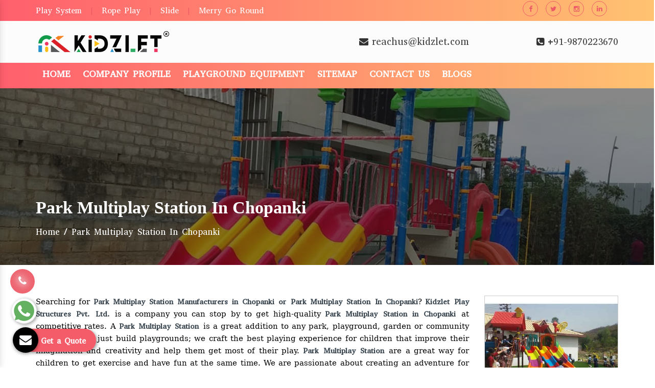

--- FILE ---
content_type: text/html; charset=UTF-8
request_url: https://www.multiplaysystem.com/chopanki/park-multiplay-station.html
body_size: 13864
content:

    <!-- header start here -->
	<!DOCTYPE html>
<html lang="en">
<head>
<base href="https://www.multiplaysystem.com/">
<meta name="viewport" content="width=device-width,initial-scale=1.0">
<title>Park Multiplay Station In Chopanki | Park Multiplay Station Manufacturers Chopanki</title>
<meta name="description" content="Kidzlet offer best Park Multiplay Station in Chopanki. Counted as Top 10 Park Multiplay Station Manufacturers in Chopanki and suppliers. Customised themed Park Multiplay Station at competitive price">
<meta name="keywords" content="Park Multiplay Station, Park Multiplay Station Manufacturers In Chopanki, Park Multiplay Station Suppliers In Chopanki, Park Multiplay Station Exporters, Top 10 Park Multiplay Station Manufacturers In Chopanki, Park Multiplay Station In Chopanki, Park Multiplay Station In Chopanki">
<meta name="author" content="Kidzlet Play Structures Pvt. Ltd.">
<link rel="canonical" href="https://www.multiplaysystem.com/chopanki/park-multiplay-station.html">
<meta name="google-site-verification" content="YH4Nmff1OoVSu98NekI4jaStdTxwDCbb0kxP2jbSdxs">
<meta name="distribution" content="global">
<meta name="language" content="English">
<meta name="rating" content="general">
<meta name="ROBOTS" content="index, follow">
<meta name="revisit-after" content="Daily">
<meta name="googlebot" content="index, follow">
<meta name="bingbot" content="index, follow">
<link rel="shortcut icon" type="image/x-icon" href="images/favicon.ico">
<script>
document.write("<link rel=\"stylesheet\" href=\"css/bootstrap.min.css\" \/>");
document.write("<link rel=\"stylesheet\" href=\"css/jquery-ui.min.css\" \/>");
document.write("<link rel=\"stylesheet\" href=\"css/css-plugin-collections.css\" \/>");
document.write("<link rel=\"stylesheet\" href=\"css/menuzord-skins/menuzord-rounded-boxed.css\" \/>");
document.write("<link rel=\"stylesheet\" href=\"css/style-main.css\" \/>");
document.write("<link rel=\"stylesheet\" href=\"css/custom-bootstrap-margin-padding.css\" \/>");
document.write("<link rel=\"stylesheet\" href=\"css/responsive.css\" \/>");
document.write("<link rel=\"stylesheet\" href=\"css/colors/theme-skin-color-set-1.css\" \/>");
document.write("<link rel=\"stylesheet\" href=\"css/animate.css\" \/>");
document.write("<link rel=\"stylesheet\" href=\"css/jquery.fancybox.min.css\" \/>");
document.write("<link rel=\"stylesheet\" href=\"css/ma5-menu.min.css\" \/>");
document.write("<link rel=\"stylesheet\" href=\"css/ResponsiveAccordianMenu.css\" \/>");
</script>
<link rel="stylesheet" href="https://webclickindia.co.in/smtp/css/mail.css">
<!-- Global site tag (gtag.js) - Google Analytics -->
<script async src="https://www.googletagmanager.com/gtag/js?id=G-WZNDN9PBD1"></script>
<script>
window.dataLayer = window.dataLayer || [];
function gtag(){dataLayer.push(arguments);}
gtag('js', new Date());

gtag('config', 'G-WZNDN9PBD1');
</script>
<!--Product Schema-->
<!--END-->
<script type="application/ld+json">
{
"@context": "https://schema.org",
"@type": "Organization",
"name": "Kidzlet Play Structures Pvt. Ltd.",
"alternateName": "Kidzlet",
"url": "https://www.multiplaysystem.com/",
"logo": "https://www.multiplaysystem.com/images/logo.png",
"sameAs": [
"https://www.facebook.com/KidzletPlayEquipment",
"https://twitter.com/Kidzletplay",
"https://www.linkedin.com/company/kidzlet-play-structures-private-limited/",
"https://www.instagram.com/kidzlet/?hl=en"
]
}
</script>
<script type="application/ld+json">
{
  "@context": "https://schema.org",
  "@type": "LocalBusiness",
  "name": "Kidzlet Play Structures Pvt. Ltd.",
  "image": "https://www.multiplaysystem.com/images/logo.png",
  "@id": "",
  "url": "https://www.multiplaysystem.com",
  "telephone": "+91-9999515869",
  "address": {
    "@type": "PostalAddress",
    "streetAddress": "Plot No. 111, Udyog Vihar Extension Ecotech-2, Dist. Gautam Budh Nagar",
    "addressLocality": "Greater Noida",
    "postalCode": "201306",
    "addressCountry": "IN"
  },
  "geo": {
    "@type": "GeoCoordinates",
    "latitude": 28.4949354,
    "longitude": 77.49679189999999
  },
  "openingHoursSpecification": {
    "@type": "OpeningHoursSpecification",
    "dayOfWeek": [
      "Monday",
      "Tuesday",
      "Wednesday",
      "Thursday",
      "Friday",
      "Saturday"
    ],
    "opens": "09:30",
    "closes": "18:00"
  } 
}
</script>

</head>	<body>
<div id="wrapper" class="clearfix">
  <header id="header" class="header">
    <div class="header-top sm-text-center gradient-color">
      <div class="container">
        <div class="row">
          <div class="col-md-5">
            <div class="widget no-border m-0 texting-color">
              <ul class="list-inline font-13 sm-text-center mt-7 mb-7">
				<li> <a class="text-bluen" href="play-system.html">Play System</a></li>
				<li class="text-bluen">|</li>
				<li><a class="text-bluen" href="rope-play.html" >Rope Play</a></li>
				<li class="text-bluen">|</li>
				<li><a class="text-bluen" href="playground-slide.html">Slide</a></li>
				<li class="text-bluen">|</li>
				<li><a class="text-bluen" href="merry-go-round.html">Merry Go Round</a></li>                            
			 </ul>
            </div>
          </div>
		  
		<div class="col-md-4 text-right"> 
		</div>

          <div class="col-md-3">
            <div class="widget m-0 pull-right sm-pull-none sm-text-center">


            </div>
		

<div class="widget no-border m-0 mr-15 pull-right flip sm-pull-none sm-text-center">
<ul class="styled-icons icon-circled icon-sm pull-right flip sm-pull-none sm-text-center mt-sm-15">
<li><a href="https://www.facebook.com/Kidzlet-Play-Safe-721391071397770/" target="_blank"><i class="fa fa-facebook text-bluen"></i></a></li>
<li><a href="https://twitter.com/Kidzletplay" target="_blank"><i class="fa fa-twitter text-bluen"></i></a></li>
<li><a href="https://www.instagram.com/kidzlet/?hl=en" target="_blank"><i class="fa fa-instagram text-bluen"></i></a></li>
<li><a href="https://www.linkedin.com/company/kidzlet-play-structures-private-limited/" target="_blank"><i class="fa fa-linkedin text-bluen"></i></a></li>
</ul>
            </div>
          </div>
        </div>
      </div>
    </div>
    <div class="header-middle p-0 bg-lightest xs-text-center">  
      <div class="container pt-0 pb-0">
        <div class="row">
          <div class="col-xs-12 col-sm-4 col-md-6 logo-header">
            <div class="widget no-border m-0">   
              <a target="new" href="https://www.multiplaysystem.com/"  class="menuzord-brand pull-left flip xs-pull-center">
                <img src="images/logo.png" title="Kidzlet Play Structures Pvt. Ltd." alt="Kidzlet Play Structures Pvt. Ltd."></a>
            </div>
          </div>   
          <div class="col-xs-12 col-sm-4 col-md-3">
            <div class="widget no-border m-0">
              <div class="mt-25 mb-25 mt-sm-5 mb-sm-5 text-right flip sm-text-center">
                <div class="font-15 text-black-333 font-weight-600 hedar-cont"><i class="fa fa-envelope text-theme-colored font-18"></i>  <a href="mailto:reachus@kidzlet.com">reachus@kidzlet.com</a></div>              
              </div>
            </div>
          </div>
          
          <div class="col-xs-12 col-sm-4 col-md-3">
            <div class="widget no-border m-0">
              <div class="mt-25 mb-25 mt-sm-5 mb-sm-5 text-right flip sm-text-center">
                <div class="font-15 text-black-333 font-weight-600 hedar-cont"><i class="fa fa-phone-square text-theme-colored font-18"></i> <a href="tel:+91-9870223670," class="dk-hide">+91-9870223670</a></div>
              </div>   
            </div>
          </div>
        </div>
      </div>
    </div>

<!-- Sticky -->
<div class="sticky">
<div class="container">
<div class="row">
<div class="col-12 navigation_header">
<div class="navbar-area">
<div class="fennec-nav">
<nav class="navbar navbar-expand-md navbar-light">    
<div class="collapse navbar-collapse mean-menu" id="navbarSupportedContent" style="display: block;">
<ul class="navbar-nav">
<li class="nav-item"><a href="https://www.multiplaysystem.com/" class="nav-link">Home </a></li>
<li class="nav-item"><a href="https://www.kidzlet.com/company-profile.html" target="_blank" class="nav-link">Company Profile </a></li>
<li class="nav-item"><a href="chopanki/playground-equipment.html" class="nav-link">Playground Equipment<i class="flaticon-down-arrow"></i></a>
<ul class="dropdown-menu">
	<li class="nav-item"><a href="chopanki/play-system.html" class="nav-link">Play System</a></li>
		<li class="nav-item"><a href="chopanki/rope-play.html" class="nav-link">Rope Play Equipment</a></li>
		<li class="nav-item"><a href="chopanki/playground-slide.html" class="nav-link">Playground Slide</a></li>
		<li class="nav-item"><a href="chopanki/merry-go-round.html" class="nav-link">Merry Go Round</a></li>
		<li class="nav-item"><a href="chopanki/see-saw.html" class="nav-link">Seesaw</a></li>
		<li class="nav-item"><a href="chopanki/swing.html" class="nav-link">Swing</a></li>
		<li class="nav-item"><a href="chopanki/climber.html" class="nav-link">Climber</a></li>
		<li class="nav-item"><a href="chopanki/spring-rider.html" class="nav-link">Spring Rider</a></li>
		<li class="nav-item"><a href="chopanki/fitness-equipment.html" class="nav-link">Fitness Equipment</a></li>
		<li class="nav-item"><a href="chopanki/flooring.html" class="nav-link">EPDM Flooring</a></li>
		<li class="nav-item"><a href="chopanki/garden-furniture.html" class="nav-link">Garden Furniture</a></li>
		<li class="nav-item"><a href="chopanki/trash-bin.html" class="nav-link">Trash Bin</a></li>
		<li class="nav-item"><a href="chopanki/sports-goods.html" class="nav-link">Sports Goods</a></li>
		<li class="nav-item"><a href="chopanki/open-gym-equipment.html" class="nav-link">Open Gym Equipment</a></li>
		<li class="nav-item"><a href="chopanki/outdoor-fitness-equipment.html" class="nav-link">Outdoor Fitness Equipment</a></li>
		<li class="nav-item"><a href="chopanki/open-park-exercise-equipment.html" class="nav-link">Open Park Exercise Equipment</a></li>
		<li class="nav-item"><a href="chopanki/outdoor-playground-equipment.html" class="nav-link">Outdoor Playground Equipment</a></li>
		<li class="nav-item"><a href="chopanki/kids-outdoor-multiplay-equipment.html" class="nav-link">Kids Outdoor Multiplay Equipment</a></li>
		<li class="nav-item"><a href="chopanki/kids-multi-action-play-system.html" class="nav-link">Kids Multi Action Play System</a></li>
		<li class="nav-item"><a href="chopanki/outdoor-multiplay-set.html" class="nav-link">Outdoor Multiplay Set</a></li>
		<li class="nav-item"><a href="chopanki/outdoor-multiplay-system.html" class="nav-link">Outdoor Multiplay System</a></li>
		<li class="nav-item"><a href="chopanki/children-outdoor-play-station.html" class="nav-link">Children Outdoor Play Station</a></li>
		<li class="nav-item"><a href="chopanki/playground-multiplay-slide.html" class="nav-link">Playground Multiplay Slide</a></li>
		<li class="nav-item"><a href="chopanki/children-multiplay-system.html" class="nav-link">Children Multiplay System</a></li>
		<li class="nav-item"><a href="chopanki/park-multiplay-equipment.html" class="nav-link">Park Multiplay Equipment</a></li>
		<li class="nav-item"><a href="chopanki/garden-multiplay-system.html" class="nav-link">Garden Multiplay System</a></li>
		<li class="nav-item"><a href="chopanki/school-playground-equipment.html" class="nav-link">School Playground Equipment</a></li>
		<li class="nav-item"><a href="chopanki/children-outdoor-playing-equipment.html" class="nav-link">Children Outdoor Playing Equipment</a></li>
		<li class="nav-item"><a href="chopanki/inclusive-playground-equipment.html" class="nav-link">Inclusive Playground Equipment</a></li>
		<li class="nav-item"><a href="chopanki/outdoor-multiplay-equipment.html" class="nav-link">Outdoor Multiplay Equipment</a></li>
		<li class="nav-item"><a href="chopanki/special-needs-playground-equipment.html" class="nav-link">Special Needs Playground Equipment</a></li>
		<li class="nav-item"><a href="chopanki/special-children-playground-equipment.html" class="nav-link">Special Children Playground Equipment</a></li>
		<li class="nav-item"><a href="chopanki/school-multiplay-station.html" class="nav-link">School Multiplay Station</a></li>
		<li class="nav-item"><a href="chopanki/hdpe-outdoor-playground-equipment.html" class="nav-link">HDPE Outdoor Playground Equipment</a></li>
		<li class="nav-item"><a href="chopanki/playground-multiplay-station.html" class="nav-link">Playground Multiplay Station</a></li>
		<li class="nav-item"><a href="chopanki/hdpe-playground-equipment.html" class="nav-link">HDPE Playground Equipment</a></li>
		<li class="nav-item"><a href="chopanki/children-playground-equipment.html" class="nav-link">Children Playground Equipment</a></li>
		<li class="nav-item"><a href="chopanki/hdpe-play-system.html" class="nav-link">HDPE Play System</a></li>
		<li class="nav-item"><a href="chopanki/jungle-rumble-playzone.html" class="nav-link">Jungle Rumble Playzone</a></li>
		<li class="nav-item"><a href="chopanki/park-multiplay-station.html" class="nav-link">Park Multiplay Station</a></li>
		<li class="nav-item"><a href="chopanki/jumbo-playcentre.html" class="nav-link">Jumbo Playcentre</a></li>
		<li class="nav-item"><a href="chopanki/multiplay-station.html" class="nav-link">Multiplay Station</a></li>
		<li class="nav-item"><a href="chopanki/iron-bench.html" class="nav-link">Iron Bench</a></li>
		<li class="nav-item"><a href="chopanki/play-equipment.html" class="nav-link">Play Equipment</a></li>
		<li class="nav-item"><a href="chopanki/hop-n-slide-playcentre.html" class="nav-link">Hop N Slide Playcentre</a></li>
		<li class="nav-item"><a href="chopanki/kids-playground-equipment.html" class="nav-link">Kids Playground Equipment</a></li>
		<li class="nav-item"><a href="chopanki/garden-play-equipment-for-toddlers.html" class="nav-link">Garden Play Equipment For Toddlers</a></li>
		<li class="nav-item"><a href="chopanki/playground-climber.html" class="nav-link">Playground Climber</a></li>
		<li class="nav-item"><a href="chopanki/commercial-swing-set.html" class="nav-link">Commercial Swing Set</a></li>
		<li class="nav-item"><a href="chopanki/playground-swing.html" class="nav-link">Playground Swing</a></li>
		<li class="nav-item"><a href="chopanki/commercial-playground-equipment.html" class="nav-link">Commercial Playground Equipment</a></li>
		<li class="nav-item"><a href="chopanki/club-house-playzone.html" class="nav-link">Club House Playzone</a></li>
		<li class="nav-item"><a href="chopanki/epdm-rubber-flooring.html" class="nav-link">EPDM Rubber Flooring</a></li>
		<li class="nav-item"><a href="chopanki/climb-n-swing-playcentre.html" class="nav-link">Climb N Swing Playcentre</a></li>
		<li class="nav-item"><a href="chopanki/children-play-equipment.html" class="nav-link">Children Play Equipment</a></li>
	</ul>
</li>
<li class="nav-item"><a href="sitemap.html" class="nav-link">Sitemap</a></li>                          
<li class="nav-item"><a href="contact-us.html" class="nav-link">Contact Us</a></li>
<li class="nav-item"><a href="blog.html" class="nav-link">Blogs</a></li>
</ul>
</div>
</nav>
</div>
</div>

 <nav class="navbar navbar-expand-md navbar-light mobile-menu">
<button class="ma5menu__toggle" type="button">
<span class="ma5menu__icon-toggle"></span> <span class="ma5menu__sr-only">Menu</span>
</button>
<div style="display: none;">
<ul class="site-menu">
<li><a href="https://www.multiplaysystem.com/">Home</a></li>
<li><a href="https://www.kidzlet.com/company-profile.html" target="_blank">Company Profile</a></li>
<li><a href="chopanki/playground-equipment.html">Playground Equipment</a>
<ul>
  <li><a href="chopanki/play-system.html">Play System</a></li>
    <li><a href="chopanki/rope-play.html">Rope Play Equipment</a></li>
    <li><a href="chopanki/playground-slide.html">Playground Slide</a></li>
    <li><a href="chopanki/merry-go-round.html">Merry Go Round</a></li>
    <li><a href="chopanki/see-saw.html">Seesaw</a></li>
    <li><a href="chopanki/swing.html">Swing</a></li>
    <li><a href="chopanki/climber.html">Climber</a></li>
    <li><a href="chopanki/spring-rider.html">Spring Rider</a></li>
    <li><a href="chopanki/fitness-equipment.html">Fitness Equipment</a></li>
    <li><a href="chopanki/flooring.html">EPDM Flooring</a></li>
    <li><a href="chopanki/garden-furniture.html">Garden Furniture</a></li>
    <li><a href="chopanki/trash-bin.html">Trash Bin</a></li>
    <li><a href="chopanki/sports-goods.html">Sports Goods</a></li>
    <li><a href="chopanki/open-gym-equipment.html">Open Gym Equipment</a></li>
    <li><a href="chopanki/outdoor-fitness-equipment.html">Outdoor Fitness Equipment</a></li>
    <li><a href="chopanki/open-park-exercise-equipment.html">Open Park Exercise Equipment</a></li>
    <li><a href="chopanki/outdoor-playground-equipment.html">Outdoor Playground Equipment</a></li>
    <li><a href="chopanki/kids-outdoor-multiplay-equipment.html">Kids Outdoor Multiplay Equipment</a></li>
    <li><a href="chopanki/kids-multi-action-play-system.html">Kids Multi Action Play System</a></li>
    <li><a href="chopanki/outdoor-multiplay-set.html">Outdoor Multiplay Set</a></li>
    <li><a href="chopanki/outdoor-multiplay-system.html">Outdoor Multiplay System</a></li>
    <li><a href="chopanki/children-outdoor-play-station.html">Children Outdoor Play Station</a></li>
    <li><a href="chopanki/playground-multiplay-slide.html">Playground Multiplay Slide</a></li>
    <li><a href="chopanki/children-multiplay-system.html">Children Multiplay System</a></li>
    <li><a href="chopanki/park-multiplay-equipment.html">Park Multiplay Equipment</a></li>
    <li><a href="chopanki/garden-multiplay-system.html">Garden Multiplay System</a></li>
    <li><a href="chopanki/school-playground-equipment.html">School Playground Equipment</a></li>
    <li><a href="chopanki/children-outdoor-playing-equipment.html">Children Outdoor Playing Equipment</a></li>
    <li><a href="chopanki/inclusive-playground-equipment.html">Inclusive Playground Equipment</a></li>
    <li><a href="chopanki/outdoor-multiplay-equipment.html">Outdoor Multiplay Equipment</a></li>
    <li><a href="chopanki/special-needs-playground-equipment.html">Special Needs Playground Equipment</a></li>
    <li><a href="chopanki/special-children-playground-equipment.html">Special Children Playground Equipment</a></li>
    <li><a href="chopanki/school-multiplay-station.html">School Multiplay Station</a></li>
    <li><a href="chopanki/hdpe-outdoor-playground-equipment.html">HDPE Outdoor Playground Equipment</a></li>
    <li><a href="chopanki/playground-multiplay-station.html">Playground Multiplay Station</a></li>
    <li><a href="chopanki/hdpe-playground-equipment.html">HDPE Playground Equipment</a></li>
    <li><a href="chopanki/children-playground-equipment.html">Children Playground Equipment</a></li>
    <li><a href="chopanki/hdpe-play-system.html">HDPE Play System</a></li>
    <li><a href="chopanki/jungle-rumble-playzone.html">Jungle Rumble Playzone</a></li>
    <li><a href="chopanki/park-multiplay-station.html">Park Multiplay Station</a></li>
    <li><a href="chopanki/jumbo-playcentre.html">Jumbo Playcentre</a></li>
    <li><a href="chopanki/multiplay-station.html">Multiplay Station</a></li>
    <li><a href="chopanki/iron-bench.html">Iron Bench</a></li>
    <li><a href="chopanki/play-equipment.html">Play Equipment</a></li>
    <li><a href="chopanki/hop-n-slide-playcentre.html">Hop N Slide Playcentre</a></li>
    <li><a href="chopanki/kids-playground-equipment.html">Kids Playground Equipment</a></li>
    <li><a href="chopanki/garden-play-equipment-for-toddlers.html">Garden Play Equipment For Toddlers</a></li>
    <li><a href="chopanki/playground-climber.html">Playground Climber</a></li>
    <li><a href="chopanki/commercial-swing-set.html">Commercial Swing Set</a></li>
    <li><a href="chopanki/playground-swing.html">Playground Swing</a></li>
    <li><a href="chopanki/commercial-playground-equipment.html">Commercial Playground Equipment</a></li>
    <li><a href="chopanki/club-house-playzone.html">Club House Playzone</a></li>
    <li><a href="chopanki/epdm-rubber-flooring.html">EPDM Rubber Flooring</a></li>
    <li><a href="chopanki/climb-n-swing-playcentre.html">Climb N Swing Playcentre</a></li>
    <li><a href="chopanki/children-play-equipment.html">Children Play Equipment</a></li>
  </ul>
</li>
<li><a href="sitemap.html">Sitemap</a></li>
<li><a href="contact-us.html" >Contact Us</a></li>
<li><a href="blog.html" >Blogs</a></li>
</ul>
<!-- source for mobile menu end -->
</div>
</nav>

</div>
</div>
</div>
</div>
</header>	<!-- header end here -->
	<div class="main-content">
<section class="inner-header divider parallax layer-overlay overlay-dark-5" data-bg-img="images/bg/bg6.jpg">
<div class="container pt-90 pb-50">
        
<div class="section-content pt-100">
<div class="row"> 
<div class="col-md-12">
<h1 class="title text-white">Park Multiplay Station In Chopanki</h1>
<ul class="listn angle-double-right">
<li><a href="https://www.multiplaysystem.com/" title="Home">Home</a></li> 
<li class="text-white">/</li>
<li class="bred-active">Park Multiplay Station In Chopanki</li>
</ul>
</div>
</div>   
</div>
</div>  
</section>
<!-- Section: Blog -->
    <section>
      <div class="container mt-30 pt-30">
        <div class="row">
          <div class="col-md-9 blog-pull-right">  
            <div class="single-service desc-product">   
              <p style="margin-left:0in; margin-right:0in; text-align:justify"><span style="font-size:11pt"><span style="font-family:Cambria,&quot;serif&quot;">Searching for <strong>Park Multiplay Station Manufacturers in Chopanki or Park Multiplay Station In Chopanki</strong>? <strong>Kidzlet Play Structures Pvt. Ltd. </strong>is a company you can stop by to get high-quality <strong>Park Multiplay Station in Chopanki </strong>at competitive rates. A <strong>Park Multiplay Station </strong>is a great addition to any park, playground, garden or community area. We don&rsquo;t just build playgrounds; we craft the best playing experience for children that improve their imagination and creativity and help them get most of their play. <strong>Park Multiplay Station </strong>are a great way for children to get exercise and have fun at the same time. We are passionate about creating an adventure for little ones so kids can have all the fun they deserve in <a href="https://www.multiplaysystem.com/chopanki/"><strong>Chopanki</strong></a>. Our theme based design is highly demanded in the market.</span></span></p>

<h2>Park Multiplay Station Manufacturers In Chopanki - Kidzlet</h2>

<p style="margin-left:0in; margin-right:0in; text-align:justify"><span style="font-size:11pt"><span style="font-family:Cambria,&quot;serif&quot;">Our passion and professionalism have helped our company sail through several complications and gain recognition among <strong>Park Multiplay Station Manufacturers in Chopanki</strong>. With a dedicated team and well-developed manufacturing unit, we can customize our <strong>Park Multiplay Station In Chopanki</strong> according to customer preferences and make sure it benefits the end-users. Playground equipment provides children with opportunities for physical exercise and movement.</span></span></p>

<h2 style="margin-left:0in; margin-right:0in; text-align:justify">Manufacturers Of Park Multiplay Station In Chopanki</h2>

<p style="margin-left:0in; margin-right:0in; text-align:justify"><span style="font-size:11pt"><span style="font-family:Cambria,&quot;serif&quot;">Being the industry leader manufacturers of <a href="https://www.multiplaysystem.com/chopanki/park-multiplay-station.html" title="Park Multiplay Station In Chopanki">Park Multiplay Station in Chopanki</a>, we designed equipment to provide a safe and fun way to play outside. When choosing <strong>Park Multiplay Station</strong>, it is important to consider the age range of the kids who will be using it. It encourages physical activity during recess and gym class. These Park Multiplay Station are designed to meet the needs of different age groups and skill levels.</span></span></p>

<p style="margin-left:0in; margin-right:0in; text-align:justify"><span style="font-size:11pt"><span style="font-family:Cambria,&quot;serif&quot;">In addition to promoting physical activity, Park Multiplay Station can also help children develop important social skills. They provide an opportunity for children to work together, solve problems, and communicate effectively which makes us one of the finest<strong> suppliers of Park Multiplay Station in Chopanki</strong>.</span></span></p>

<h3>Our Park Multiplay Station Features:</h3>

<ul>
	<li style="text-align:justify"><span style="font-size:11pt"><span style="font-family:Cambria,&quot;serif&quot;"><strong>Safety</strong>: Park Multiplay Station should be designed with safety in mind. Features such as soft landing surfaces, guardrails, and age-appropriate activities can help reduce the risk of injuries.</span></span></li>
	<li style="text-align:justify"><span style="font-size:11pt"><span style="font-family:Cambria,&quot;serif&quot;"><strong>Durability</strong>: Park Multiplay Station should be built to last. Durable materials such as metal, plastic, and wood can withstand heavy use and exposure to the elements.</span></span></li>
	<li style="text-align:justify"><span style="font-size:11pt"><span style="font-family:Cambria,&quot;serif&quot;"><strong>Accessibility</strong>: An eminent <a href="https://www.multiplaysystem.com/park-multiplay-station.html">Park Multiplay Station manufacturers</a> in&nbsp;Chopanki, our stations are accessible to children of all abilities. This includes features such as ramps, transfer points, and equipment with adjustable height.</span></span></li>
	<li style="text-align:justify"><span style="font-size:11pt"><span style="font-family:Cambria,&quot;serif&quot;"><strong>Variety</strong>: As largest Park Multiplay Station manufacturers, we offer a variety of activities to engage children. Features such as swings, slides, climbing structures, and balance beams can provide a range of physical challenges.</span></span></li>
	<li style="text-align:justify"><span style="font-size:11pt"><span style="font-family:Cambria,&quot;serif&quot;"><strong>Creativity</strong>: Park Multiplay Station should encourage creativity and imaginative play. Features such as pretend play areas, interactive games, and themed play structures can stimulate children&#39;s imaginations.</span></span></li>
	<li style="text-align:justify"><span style="font-size:11pt"><span style="font-family:Cambria,&quot;serif&quot;"><strong>Maintenance</strong>: Park Multiplay Station should be easy to maintain. This includes features such as rust-resistant coatings, easy-to-clean surfaces, and replaceable parts.</span></span></li>
	<li style="text-align:justify"><span style="font-size:11pt"><span style="font-family:Cambria,&quot;serif&quot;"><strong>Size</strong>: Park Multiplay Station should be appropriately sized for the age group and number of children using it. Small equipment can be dangerous for larger children, while equipment that is too large can be overwhelming for younger children.</span></span></li>
	<li style="text-align:justify"><span style="font-size:11pt"><span style="font-family:Cambria,&quot;serif&quot;"><strong>Compliance</strong>: Park Multiplay Station should meet industry safety standards and comply with local codes and regulations. This includes features such as proper spacing between equipment, safety surfacing, and many more.</span></span></li>
</ul>

<h3>Why To Buy Park Multiplay Station In Chopanki From Kidzlet</h3>

<p style="margin-left:0in; margin-right:0in; text-align:justify"><span style="font-size:11pt"><span style="font-family:Cambria,&quot;serif&quot;">Buying <strong>Park Multiplay Station in Chopanki</strong> directly from Kidzlet has several advantages, including:</span></span></p>

<ul>
	<li style="text-align:justify"><span style="font-size:11pt"><span style="font-family:Cambria,&quot;serif&quot;"><strong>Quality Assurance</strong>: We&#39;ll assure you that the products are of high quality which makes us trusted Park Multiplay Station manufacturers in Chopanki. All equipment are safe, durable, and meets industry standards.</span></span></li>
	<li style="text-align:justify"><span style="font-size:11pt"><span style="font-family:Cambria,&quot;serif&quot;"><strong>Cost Savings</strong>: Buying directly from us can often result in cost savings. We can offer lower prices Park Multiplay Station by cutting out the middleman and selling directly to customers.</span></span></li>
	<li style="text-align:justify"><span style="font-size:11pt"><span style="font-family:Cambria,&quot;serif&quot;"><strong>Customization</strong>: We offer customize Park Multiplay Station in Chopanki to meet specific needs. This includes features such as color schemes, sizing, and special requirements for children with disabilities.</span></span></li>
	<li style="text-align:justify"><span style="font-size:11pt"><span style="font-family:Cambria,&quot;serif&quot;"><strong>Customer Support</strong>: We provide complete support for our offered Park Multiplay Station. This includes assistance with installation, maintenance, and repairs.</span></span></li>
	<li style="text-align:justify"><span style="font-size:11pt"><span style="font-family:Cambria,&quot;serif&quot;"><strong>Expert Advice</strong>: We are experts in our field and provide expert advice on choosing the right Park Multiplay Station for your needs. We can also offer guidance on safety, compliance, and regulations.</span></span></li>
	<li style="text-align:justify"><span style="font-size:11pt"><span style="font-family:Cambria,&quot;serif&quot;"><strong>Direct Communication</strong>: One can communicate us directly to buy Park Multiplay Station. This can make it easier to address any questions or concerns that arise during the buying process.</span></span></li>
</ul>

<h4>Get A Quote For Park Multiplay Station Today From Kidzlet</h4>

<p style="margin-left:0in; margin-right:0in; text-align:justify"><span style="font-size:11pt"><span style="font-family:Cambria,&quot;serif&quot;">We are credible among<strong> Exporters and <a href="https://www.multiplaysystem.com/park-multiplay-station.html">Park Multiplay Station Suppliers in Chopanki</a></strong><strong> </strong>for prompt delivery to different corners possible. We work tirelessly to bring high-quality play solutions for kids to play, learn, grow and get entertained. We value kids&rsquo; happiness and create a happy play area for them. We also consider the space available in your yard and the durability of the equipment. </span></span></p>

<p style="margin-left:0in; margin-right:0in; text-align:justify"><span style="font-size:11pt"><span style="font-family:Cambria,&quot;serif&quot;">In today&#39;s digital age, it&#39;s important to encourage children to spend time outdoors and connect with nature. <strong>Park Multiplay Station in Chopanki</strong> offers a chance to enjoy fresh air and sunlight, promoting a healthier lifestyle and reducing sedentary behavior. Outdoor play has been linked to improved mental well-being, increased Vitamin D levels, and overall better physical health. <span style="font-size:11pt"><span style="font-family:Cambria,&quot;serif&quot;">Call us to enquire more.</span></span></span></span></p>
            </div>
          </div>   
          <div class="col-sm-12 col-md-3">  
                 <div class="single-service">  
              <img src="Admin/img/products/1651737185school-multiplay-station.jpg" alt="Park Multiplay Station In Chopanki" title="Park Multiplay Station In Chopanki">  
                </div>      
    <div class="inner-page-form">
                <p class="iiner-enquiry line-bottom mt-0 mb-20">Quick Enquiry</p>  
         <div id="innerenquiry-form">
         <p id="innersuccessmsg"></p>
<div class="overlaysan"></div>
                <form id="contact_form" name="contact_form" method="post" action="thank-you.html">
                         <input type="hidden" name="enquiry_for" value="Enquiry For Contact Us">
                                       <input type="hidden" name="page_url" value="https://www.multiplaysystem.com/chopanki/park-multiplay-station.html">
                  <div class="row">
                    <div class="col-sm-12">
                      <div class="form-group">                      
                        <input name="name" class="form-control" type="text" placeholder="Name*" required="">
                      </div>
                    </div>
          
                    <div class="col-sm-12">
                      <div class="form-group">                       
                        <input name="email" class="form-control required email" type="email" placeholder="Email*" required="">
                      </div>
                    </div>
          <div class="col-sm-12">
                      <div class="form-group">                       
                        <input name="mobile" class="form-control" onkeypress="return event.charCode >= 48 &amp;&amp; event.charCode <= 57 || event.charCode == 43 || event.charCode == 45 || event.charCode == 0" minlength="10" maxlength="15" type="text" placeholder="Phone*" required="">
                      </div>
                    </div>
          
          <div class="col-sm-12">
                      <div class="form-group">                       
                        <input name="address" class="form-control required" type="text" placeholder="Address">
                      </div>
                    </div>
                  </div>                  
                  <div class="form-group">                      
                    <textarea name="message" class="form-control required" rows="5" placeholder="Message"></textarea>
                  </div>
                  <div class="form-group">
                    <input name="form_botcheck" class="form-control" type="hidden" value="">
                    <button type="submit" class="btn btn-dark btn-theme-colored btn-flat mr-5 form-sbmt" data-loading-text="Please wait...">Submit</button>
                  </div>
                </form>
                </div>           </div>
         
       
 
          </div>
        </div>
      </div>
    </section>
    <div class="random-block">
<div class="container">
<div class="row">
<div class="col-xl-12 col-lg-12 col-md-12 col-sm-12 col-xs-12 content-side-faq-details align-self-center">
<div class="col-md-12 margin-set">
<div class="twd_container">

<!-- responsive accordian -->
<div id="1" class="expandContent">
<div class="header">
<div class="headerColumn1">What Is The Company Profile?</div>
<div class="headerColumn2 expand"><img src="images/plus.png" title="" alt=""></div>
<div class="expandedContentClearFloat"></div>
</div>
<div class="expandedContent"> <p style="text-align:justify">In 2015, <strong>Kidzlet Play Structures Pvt. Ltd</strong>. was started by <strong>Mr. Mandeep Bhola</strong>. His immense knowledge and experience lead to accumulating a gigantic reorganization in these few years. We are backed with a team of highly trained, experienced professionals who never mind putting extra efforts into bringing innovation and creativity together and designing unique design and pattern <strong>Park Multiplay Station</strong>. We are known for our quality in the town. We ensure the quality standard before delivering it to the customers, which helps us to attain maximum client satisfaction.</p>
</div>
</div>
<div id="2" class="expandContent">
<div class="header">
<div class="headerColumn1">What Types Of Products Do You Offer?</div>
<div class="headerColumn2 expand"><img src="images/plus.png" title="" alt=""></div>
<div class="expandedContentClearFloat"></div>
</div>
<div class="expandedContent"> <p style="text-align:justify">Here is the list of different equipment that we have in our catalog:</p>

<ul>
	<li style="text-align: justify;">Kids Outdoor Equipment</li>
	<li style="text-align: justify;">Kids Indoor Play Equipment</li>
	<li style="text-align: justify;">Outdoor Multiplay System</li>
	<li style="text-align: justify;">Kids Multi Action Play System</li>
	<li style="text-align: justify;">Playground Equipment</li>
	<li style="text-align: justify;">Kids Climbing Equipment</li>
	<li style="text-align: justify;">Garden Equipment</li>
	<li style="text-align: justify;">Garden Multi Play System</li>
	<li style="text-align: justify;">Open Gym Equipment</li>
	<li style="text-align: justify;">Outdoor Fitness Equipment</li>
	<li style="text-align: justify;">Open Park Exercise Equipment</li>
</ul>
</div>
</div>
<div id="3" class="expandContent">
<div class="header">
<div class="headerColumn1">Why Is Your Park Multiplay Station The Best In Town?</div>
<div class="headerColumn2 expand"><img src="images/plus.png" title="" alt=""></div>
<div class="expandedContentClearFloat"></div>
</div>
<div class="expandedContent"> <p style="text-align:justify">There are various reasons why our <strong>Park Multiplay Station </strong>is the best:</p>

<ul>
	<li style="text-align:justify">Comfortable and durable</li>
	<li style="text-align:justify">Use premium quality material</li>
	<li style="text-align:justify">Easy to install</li>
	<li style="text-align:justify">Customized in different designs, sizes</li>
	<li style="text-align:justify">Available at the best price range</li>
</ul>
</div>
</div>
<div id="4" class="expandContent">
<div class="header">
<div class="headerColumn1">Can I Place My Park Multiplay Station Order Online?</div>
<div class="headerColumn2 expand"><img src="images/plus.png" title="" alt=""></div>
<div class="expandedContentClearFloat"></div>
</div>
<div class="expandedContent"> <p style="text-align:justify">Yes, you can place an order online through our website. You can browse our website and select the <strong>Park Multiplay Station </strong>and place your order. Then fill in your shipping address and make payment by sitting in your comfort zone. It&rsquo;s time to wait for the safe and fast arrival of <strong>Park Multiplay Station</strong>. So place your order now via call or an email.</p>
</div>
</div>
<div id="5" class="expandContent">
<div class="header">
<div class="headerColumn1">Is It Safe To Place The Park Multiplay Station On Grass?</div>
<div class="headerColumn2 expand"><img src="images/plus.png" title="" alt=""></div>
<div class="expandedContentClearFloat"></div>
</div>
<div class="expandedContent"> <p style="text-align:justify">Placing a <strong>Park Multiplay Station </strong>on the grass is not safe; it is against the safety standards. The <strong>Park Multiplay Station </strong>needs a safe and smooth surface for installation so that no risk of accident occurs. So don&rsquo;t install the <strong>Park Multiplay Station </strong>on the grass if you want secure handling of it.</p>
</div>
</div>

</div>
</div>
</div>
</div>
</div>
</div>
</div>
  
  

	<!-- footer start here -->
	<footer id="footer" class="footer divider layer-overlay overlay-dark-10" data-bg-img="images/bg/bg6.jpg">
<div class="container pt-30 pb-0">
<div class="row">
<div class="col-sm-6 col-md-3 footer_min-height">
<div class="">
<a href="https://www.multiplaysystem.com/"><img class="w-100" src="images/logo.png" alt="Kidzlet Play Structures Pvt. Ltd." title="Kidzlet Play Structures Pvt. Ltd."></a>
<p class="footer-text-just">Kidzlet Play Structures Pvt. Ltd. was founded in 2015 by Mr. Mandeep Bhola and we proudly say that our company has flourished with an unparalleled pace in such a short span.</p>  
</div>
<div class="widget dark">
<p class="line-bottom-theme-colored-2">Our Partner Websites</p>
<ul>
<li>> <a href="https://www.kidzlet.com/outdoor-multiplay-system.html" target="_blank">Outdoor Multiplay System</a></li>
</ul>
</div>
</div>
<div class="col-sm-6 col-md-3 footer_min-height">
<div class="widget dark">
<p class="line-bottom-theme-colored-2">Useful Links</p>
<ul class="list angle-double-right list-border">  
<li><a href="https://www.multiplaysystem.com/" title="Multiplay System">Home</a></li>
<li><a href="https://www.kidzlet.com/company-profile.html" target="_blank" title="Outdoor Multiplay System Manufacturer">Company Profile</a></li>
<li><a href="sitemap.html" title="Children Multiplay System Supplier">Sitemap</a></li>
<li><a href="our-presence.html" title="Serve All Over India and Internationally">Our Presence</a></li>
<li><a href="https://www.kidzlet.com/our-websites.html" target="_blank" title="Our Company’s Websites">Our Websites</a></li>
<li><a href="contact-us.html">Contact Us</a></li>     
<li><a href="blog.html">Our Blogs</a></li> 
</ul>
</div>
</div>
<div class="col-sm-6 col-md-3 footer_min-height">
<div class="widget dark">
<p class="line-bottom-theme-colored-2">Our Products</p>  
<ul class="list list-border">
<li><a href="chopanki/play-system.html" title="Play System In Delhi">Play System</a></li>
<li><a href="chopanki/rope-play.html" title="Rope Play Equipment In Delhi">Rope Play Equipment</a></li>
<li><a href="chopanki/playground-slide.html" title="Playground Slide In Delhi">Playground Slide</a></li>
<li><a href="chopanki/merry-go-round.html" title="Merry Go Round In Delhi">Merry Go Round</a></li>
<li><a href="chopanki/see-saw.html" title="Seesaw In Delhi">Seesaw</a></li>
<li><a href="chopanki/swing.html" title="Swing In Delhi">Swing</a></li>
</ul>
</div>
</div>
<div class="col-sm-6 col-md-3 footer_min-height">
<div class="widget dark">
<p class="line-bottom-theme-colored-2">Contact Us</p>
<div class="">
<ul class="list-inline mt-5">
<li class="m-0 pl-10 pr-10"> <i class="fa fa-phone text-theme-color-2 mr-5"></i> <a href="#" class="dk-hide">+91-9870223670</a></li>  
<li class="m-0 pl-10 pr-10"> <i class="fa fa-envelope-o text-theme-color-2 mr-5"></i> <a href="mailto:reachus@kidzlet.com">reachus@kidzlet.com</a> </li>   
</ul>    
<p class="footer-address"> <i class="fa fa-home text-theme-color-2 mr-5"></i> Plot No. 111, Udyog Vihar Extension Ecotech-2, Greater Noida, Dist. Gautam Budh Nagar. U.P. Pin:201306</p>  
<ul class="styled-icons icon-bordered icon-sm mt-10">
<li><a href="https://www.facebook.com/KidzletPlayEquipment/" target="_blank"><i class="fa fa-facebook text-bluen"></i></a></li>  
<li><a href="https://twitter.com/Kidzletplay" target="_blank"><i class="fa fa-twitter text-bluen"></i></a></li>  
<li><a href="https://www.instagram.com/kidzlet/?hl=en" target="_blank"><i class="fa fa-instagram text-bluen"></i></a></li>  
<li><a href="https://www.linkedin.com/company/kidzlet-play-structures-private-limited/" target="_blank"><i class="fa fa-linkedin text-bluen"></i></a></li>  
</ul>
</div>
</div>
</div>
</div>

</div>
<div class="footer-bottom">
<div class="container">
<div class="row">
<div class="col-md-12">
<p class="text-dark text-center w-100">Copyright © <span id="year"></span> Kidzlet Play Structures Pvt. Ltd. | All Rights Reserved.</p>
</div>
</div>
</div>
</div>
</footer>


<div class="webclick-digital">
<p>Website Designed &amp; SEO By Webclick® Digital Pvt. Ltd. <a href="https://www.webclickindia.com" class="font-weight-bold text-muted" target="_blank" title="Website Designing Company in Delhi India">Website Designing Company India</a></p>
</div>


<script>
  document.getElementById("year").innerText = new Date().getFullYear();
</script>
<div class="whats-app-icon">
<a href="https://api.whatsapp.com/send?phone=919999515869&amp;text=Hello%20Kidzlet%20%20would%20like%20to%20know%20more%20details%20about%20your%20products%2C%20Please%20send%20more%20details." target="_blank"><img src="images/whats-app-icon.png" alt="" title=""></a>
</div>

<div class="phone_lefts-side glow" data-target="html">
<a title="Contact Us" href="tel:+91-9870223670"><i class="fa fa-phone"></i></a>
</div>

<a class="scrollToTop" href="#"><i class="fa fa-angle-up"></i></a>

<a class="enquiry" data-toggle="modal" data-target="#exampleModal-two" title="Send Enquiry">
<i class="fa fa-envelope"></i>
<strong>Get a Quote</strong></a>
<div class="modal fade bs-example-modal-sm" id="exampleModal-two" tabindex="-1" role="dialog" aria-labelledby="exampleModalLabel">
<div class="modal-dialog modal-sm" role="document">
<div class="modal-content">
<div class="modal-header">
<button type="button" class="close" data-dismiss="modal" data-target=".bs-example-modal-sm" aria-label="Close">
<span aria-hidden="true" class="custom_btn-close">&times;</span></button>
<span class="modal-title" id="exampleModalLabel">Get a Quote</span>
</div>
<div class="modal-body" id="homepopupenquiry-form">
<p class="send_p">If you have a urgent requirement please fill the form or dial contact number: <span>+91-9870223670</span></p>
<form action="thank-you.html" method="post">
<p id="homepopupenquirysuccessmsg"></p>
<div class="overlaysan"></div>
<input type="hidden" name="enquiry_for" value="Enquiry For Contact Us">
<input type="hidden" name="page_url" value="https://www.multiplaysystem.com/chopanki/park-multiplay-station.html">
<div class="row">
<div class="col-lg-12">
<div class="form-group">
<input tabindex="1" class="form-control" type="text" name="name" id="nameBottom" placeholder="Your Name*" required="">
</div>
</div>
<div class="col-lg-12">
<div class="form-group">
<input tabindex="2" class="form-control" type="text" name="email" id="emailBottom" placeholder="Your Email*" required="">
</div>
</div>
<div class="col-lg-12">
<div class="form-group">
<input tabindex="3" class="form-control" type="text" name="mobile" id="mobileBottom" placeholder="Your Mobile Number*" onkeypress="return event.charCode >= 48 &amp;&amp; event.charCode <= 57 || event.charCode == 43 || event.charCode == 45 || event.charCode == 0" maxlength="15" minlength="10" required="">
</div>
</div>
<div class="col-lg-12">
<div class="form-group">
<input tabindex="4" class="form-control locationBottom" type="text" name="address" placeholder="Your Address">
</div>
</div>
<div class="col-lg-12">
<div class="form-group">
<textarea tabindex="5" class="form-control" name="message" id="messageBottom" placeholder="Your Message"></textarea>
</div>
</div>
<div class="col-lg-12">
<button tabindex="7" class="modal_btn" type="submit" name="submit" value="Submit" data-submit="...Sending">Submit</button>
</div>
</div>
</form>

</div>
</div>
</div>
</div> 

<!-- Mobile  -->
<div class="mobile-three-item">
<div class="container-fluid">
<div class="row">
<ul class="w-100">
<li><a href="tel:+91-9870223670"><i class="fa fa-phone" aria-hidden="true"></i> Call Now</a></li>

<li><a href="https://api.whatsapp.com/send?phone=919999515869&text=Hello%20Kidzlet%20%20would%20like%20to%20know%20more%20details%20about%20your%20products%2C%20Please%20send%20more%20details." target="_blank"><i class="fa fa-whatsapp" aria-hidden="true"></i> WhatsApp</a></li>

<li><a href="#" class="text-dark" data-toggle="modal" data-target="#exampleModal-two" title="Enquiry"><i class="fa fa-file-text-o" aria-hidden="true"></i> Enquiry</a></li>


</ul>
</div>
</div>
</div>

</div>

<!-- <div class="modal fade" id="aptumo-billing-research">
<div class="modal-dialog pop-timing-width">
<div class="modal-content green-color">
<div class="modal-header pop-timing py-0">
<a class="close dark-change" data-dismiss="modal">×</a>
</div>
<div class="modal-body">
<img src="images/post.jpg" class="w-100">
</div>
</div>
</div>
</div> -->


<!-- <div class="our_websites">
<div class="container">
<div class="row">
<div class="web-head col-xl-12 col-lg-12 col-md-12 col-sm-12 col-xs-12 align-items-center ">
<p class="websites text-center">Our Website Links</p>

<div class="col-xl-12 col-lg-12 col-md-12 col-sm-12 col-xs-12 list-kidz">
<ul class="site_links mb-3">
<li><a href="https://www.kidzlet.com"><i class="fa fa-globe" aria-hidden="true"></i> Playground Equipment</a></li>

<li><a href="https://www.kidzlet.com"><i class="fa fa-globe" aria-hidden="true"></i> Outdoor Playground Equipment</a></li>
<li><a href="https://www.kidzlet.com/open-gym-equipment.html"><i class="fa fa-globe" aria-hidden="true"></i> Open Gym Equipment</a></li>
<li><a href="https://www.kidzlet.com"><i class="fa fa-globe" aria-hidden="true"></i> Play Equipment</a></li>
<li><a href="https://www.kidzlet.com/multiplay-station.html"><i class="fa fa-globe" aria-hidden="true"></i> Multiplay Station</a></li>
<li><a href="https://www.kidzlet.com/daryaganj/children-multiplay-system.html"><i class="fa fa-globe" aria-hidden="true"></i> Multiplay System</a></li>
<li><a href="https://www.kidzlet.com/multiplay-station.html"><i class="fa fa-globe" aria-hidden="true"></i> Kids Multiplay Station</a></li>
<li><a href="https://www.kidzlet.com/daryaganj/children-multiplay-system.html"><i class="fa fa-globe" aria-hidden="true"></i> Kids Multiplay System</a></li>
<li><a href="https://www.kidzlet.com/slide.html"><i class="fa fa-globe" aria-hidden="true"></i> Slide</a></li>
<li><a href="https://www.kidzlet.com/swing.html"><i class="fa fa-globe" aria-hidden="true"></i> Swing</a></li>
<li><a href="https://www.kidzlet.com/climber.html"><i class="fa fa-globe" aria-hidden="true"></i> Climber</a></li>
<li><a href="https://www.kidzlet.com/see-saw.html"><i class="fa fa-globe" aria-hidden="true"></i> See Saw</a></li>
<li><a href="https://www.kidzlet.com/epdm-flooring.html"><i class="fa fa-globe" aria-hidden="true"></i> EPDM Flooring</a></li>
<li><a href="https://www.kidzlet.com/playground-flooring.html"><i class="fa fa-globe" aria-hidden="true"></i> Playground Flooring</a></li>


<li><a href="https://www.kidzlet.com"><i class="fa fa-globe" aria-hidden="true"></i> Playground Equipment Manufacturers</a></li>
<li><a href="https://www.kidzlet.com/manufacturers/play-equipment.html"><i class="fa fa-globe" aria-hidden="true"></i> Outdoor Playground Equipment Manufacturers</a></li>
<li><a href="https://www.kidzlet.com/open-gym-equipment.html"><i class="fa fa-globe" aria-hidden="true"></i> Open Gym Equipment Manufacturers</a></li>
<li><a href="https://www.kidzlet.com"><i class="fa fa-globe" aria-hidden="true"></i> Play Equipment Manufacturers</a></li>
<li><a href="https://www.kidzlet.com/multiplay-station.html"><i class="fa fa-globe" aria-hidden="true"></i> Multiplay Station Manufacturers</a></li>
<li><a href="https://www.kidzlet.com/manufacturers/outdoor-slide.html"><i class="fa fa-globe" aria-hidden="true"></i> Slide Manufacturers</a></li>
<li><a href="https://www.kidzlet.com/swing.html"><i class="fa fa-globe" aria-hidden="true"></i> Swing Manufacturers</a></li>
<li><a href="https://www.kidzlet.com/outdoor-climber.html"><i class="fa fa-globe" aria-hidden="true"></i> Climber Manufacturers</a></li>
<li><a href="https://www.kidzlet.com/noida/see-saw.html"><i class="fa fa-globe" aria-hidden="true"></i> See Saw Manufacturers</a></li>
<li><a href="https://www.kidzlet.com/delhi/epdm-rubber-flooring.html"><i class="fa fa-globe" aria-hidden="true"></i> EPDM Flooring Manufacturers</a></li>
<li><a href="https://www.kidzlet.com/playground-flooring.html"><i class="fa fa-globe" aria-hidden="true"></i> Playground Flooring Manufacturers</a></li>


<li><a href="https://www.kidzlet.com/malaysia/playground-slide.html"> <i class="fa fa-globe" aria-hidden="true"></i> Playground Slide</a></li>
<li><a href="https://www.kidzlet.com/playground-swing.html"> <i class="fa fa-globe" aria-hidden="true"></i> Playground Swing</a></li>
<li><a href="https://www.kidzlet.com"> <i class="fa fa-globe" aria-hidden="true"></i> Playground Climber</a></li>
<li><a href="https://www.kidzlet.com/see-saw.html"> <i class="fa fa-globe" aria-hidden="true"></i> Playground See Saw</a></li>
<li><a href="https://www.kidzletmultiplaysystem.com/outdoor-multiplay-set.html"> <i class="fa fa-globe" aria-hidden="true"></i> Outdoor Multiplay System</a></li>
<li><a href="https://www.kidzletmultiplaysystem.com/naraina/playground-multiplay-slide.html"> <i class="fa fa-globe" aria-hidden="true"></i> Playground Multiplay Slide</a></li>
<li><a href="https://www.kidzlet.com"> <i class="fa fa-globe" aria-hidden="true"></i> Park Multiplay Equipment</a></li>
<li><a href="https://www.kidzlet.com"> <i class="fa fa-globe" aria-hidden="true"></i> School Playground Equipment</a></li>
<li><a href="https://www.kidzlet.com/kids-climber.html"> <i class="fa fa-globe" aria-hidden="true"></i> Kids Climber</a></li>
<li><a href="https://www.kidzlet.com/children-swing.html"> <i class="fa fa-globe" aria-hidden="true"></i> Children Swing</a></li>
<li><a href="https://www.kidzlet.com/garden-slide.html"> <i class="fa fa-globe" aria-hidden="true"></i> Garden Slide</a></li>
<li><a href="https://www.kidzlet.com"> <i class="fa fa-globe" aria-hidden="true"></i> Kids Play Equipment</a></li>
<li><a href="https://www.kidzlet.com/children-playground-swing.html"> <i class="fa fa-globe" aria-hidden="true"></i> Kids Playground Swing</a></li>
<li><a href="https://www.kidzlet.com/outdoor-seesaw.html"> <i class="fa fa-globe" aria-hidden="true"></i> Outdoor Seesaw</a></li>
<li><a href="https://www.kidzlet.com/outdoor-swing.html"> <i class="fa fa-globe" aria-hidden="true"></i> Outdoor Swing</a></li>
<li><a href="https://www.kidzlet.com/azadpur/outdoor-slide.html"> <i class="fa fa-globe" aria-hidden="true"></i> Outdoor Slide</a></li>
<li><a href="https://www.kidzlet.com/outdoor-climber.html"> <i class="fa fa-globe" aria-hidden="true"></i> Outdoor Climber</a></li>


<li><a href="https://www.kidzlet.com/playground-slide.html"><i class="fa fa-globe" aria-hidden="true"></i> Playground Slide Manufacturers</a></li>
<li><a href="https://www.kidzlet.com/children-playground-swing.html"><i class="fa fa-globe" aria-hidden="true"></i> Playground Swing Manufacturers</a></li>
<li><a href="https://www.kidzlet.com"><i class="fa fa-globe" aria-hidden="true"></i> Playground Climber Manufacturers</a></li>
<li><a href="https://www.kidzlet.com/school-playground-see-saw.html"><i class="fa fa-globe" aria-hidden="true"></i> Playground See Saw Manufacturers</a></li>
<li><a href="https://www.kidzlet.com/mundka/outdoor-multiplay-system.html"><i class="fa fa-globe" aria-hidden="true"></i> Outdoor Multiplay System Manufacturers</a></li>
<li><a href="https://www.kidzlet.com/playground-multiplay-slide.html"><i class="fa fa-globe" aria-hidden="true"></i> Playground Multiplay Slide Manufacturers</a></li>
<li><a href="https://www.kidzlet.com"><i class="fa fa-globe" aria-hidden="true"></i> Park Multiplay Equipment Manufacturers</a></li>
<li><a href="https://www.kidzlet.com"><i class="fa fa-globe" aria-hidden="true"></i> School Playground Equipment Manufacturers</a></li>
<li><a href="https://www.kidzlet.com/kids-net-climber.html"><i class="fa fa-globe" aria-hidden="true"></i> Kids Climber Manufacturers</a></li>
<li><a href="https://www.kidzlet.com/children-swing.html"><i class="fa fa-globe" aria-hidden="true"></i> Children Swing Manufacturers</a></li>
<li><a href="https://www.kidzlet.com/manufacturers/outdoor-slide.html"><i class="fa fa-globe" aria-hidden="true"></i> Garden Slide Manufacturers</a></li>
<li><a href="https://www.kidzlet.com"><i class="fa fa-globe" aria-hidden="true"></i> Kids Play Equipment Manufacturers</a></li>
<li><a href="https://www.kidzlet.com/outdoor-swing-sets.html"><i class="fa fa-globe" aria-hidden="true"></i> Kids Playground Swing Manufacturers</a></li>
<li><a href="https://www.kidzlet.com/see-saw.html"><i class="fa fa-globe" aria-hidden="true"></i> Outdoor Seesaw Manufacturers</a></li>
<li><a href="https://www.kidzlet.com/outdoor-swing.html"><i class="fa fa-globe" aria-hidden="true"></i> Outdoor Swing Manufacturers</a></li>
<li><a href="https://www.kidzlet.com/manufacturers/outdoor-slide.html"><i class="fa fa-globe" aria-hidden="true"></i>  utdoor Slide Manufacturers</a></li>
<li><a href="https://www.kidzlet.com/outdoor-climber.html"><i class="fa fa-globe" aria-hidden="true"></i> Outdoor Climber Manufacturers</a></li>


<li><a href="https://www.kidzletplaystructures.com"><i class="fa fa-globe" aria-hidden="true"></i> Playground Equipment</a></li>
<li><a href="https://www.kidzletplaystructures.com"><i class="fa fa-globe" aria-hidden="true"></i> Outdoor Playground Equipment</a></li>
<li><a href="https://www.opengymequipment.com"><i class="fa fa-globe" aria-hidden="true"></i> Open Gym Equipment</a></li>
<li><a href="https://www.kidzletplaystructures.com"><i class="fa fa-globe" aria-hidden="true"></i> Play Equipment</a></li>
<li><a href="https://www.kidzletmultiplaysystem.com/multiplay-station.html"><i class="fa fa-globe" aria-hidden="true"></i> Multiplay Station</a></li>
<li><a href="https://www.kidzletplaystructures.com/children-multiplay-system.html"><i class="fa fa-globe" aria-hidden="true"></i> Multiplay System</a></li>
<li><a href="https://www.kidzletmultiplaysystem.com/multiplay-station.html"><i class="fa fa-globe" aria-hidden="true"></i> ids Multiplay Station</a></li>
<li><a href="https://www.kidzletplaystructures.com/children-multiplay-system.html"><i class="fa fa-globe" aria-hidden="true"></i> Kids Multiplay System</a></li>
<li><a href="https://www.kidzletmultiplaysystem.com/playground-slides.html"><i class="fa fa-globe" aria-hidden="true"></i> Slide</a></li>
<li><a href="https://www.kidzletmultiplaysystem.com/playground-swing.html"><i class="fa fa-globe" aria-hidden="true"></i> Swing</a></li>
<li><a href="https://www.kidzletmultiplaysystem.com/playground-climber.html"><i class="fa fa-globe" aria-hidden="true"></i> Climber</a></li>
<li><a href="https://www.kidzletmultiplaysystem.com/children-see-saw.html"><i class="fa fa-globe" aria-hidden="true"></i> See Saw</a></li>
<li><a href="https://www.kidzletmultiplaysystem.com/epdm-rubber-flooring.html"><i class="fa fa-globe" aria-hidden="true"></i> EPDM Flooring</a></li>
<li><a href="https://www.kidzletplaystructures.com/epdm-rubber-flooring.html"><i class="fa fa-globe" aria-hidden="true"></i> Playground Flooring</a></li>


<li><a href="https://www.kidzletplaystructures.com"><i class="fa fa-globe" aria-hidden="true"></i> Playground Equipment Manufacturers</a></li>
<li><a href="https://www.multiplaysystem.com/delhi/outdoor-playground-equipment.html"><i class="fa fa-globe" aria-hidden="true"></i> Outdoor Playground Equipment Manufacturers</a></li>
<li><a href="https://www.opengymequipment.com/outdoor-fitness-equipment.html"><i class="fa fa-globe" aria-hidden="true"></i> Open Gym Equipment Manufacturers</a></li>
<li><a href="https://www.kidzletplaystructures.com"><i class="fa fa-globe" aria-hidden="true"></i> Play Equipment Manufacturers</a></li>
<li><a href="https://www.kidzletmultiplaysystem.com/multiplay-station.html"><i class="fa fa-globe" aria-hidden="true"></i> Multiplay Station Manufacturers</a></li>
<li><a href="https://www.kidsoutdoorplaygroundslide.com/playground-equipment.html"><i class="fa fa-globe" aria-hidden="true"></i> Slide Manufacturers</a></li>
<li><a href="https://www.outdoorplaygroundequipment.co.in/swing.html"><i class="fa fa-globe" aria-hidden="true"></i> Swing Manufacturers</a></li>
<li><a href="https://www.kidzletplaystructures.com/kids-climber.html"><i class="fa fa-globe" aria-hidden="true"></i> Climber Manufacturers</a></li>

<li><a href="https://www.epdmflooring.in"><i class="fa fa-globe" aria-hidden="true"></i> EPDM Flooring Manufacturers</a></li>
<li><a href="https://www.epdmflooring.in/playground-flooring.html"><i class="fa fa-globe" aria-hidden="true"></i> Playground Flooring Manufacturers</a></li>


<li><a href="https://www.outdoorplaygroundequipment.co.in/playground-multiplay-slide.html"><i class="fa fa-globe" aria-hidden="true"></i> Playground Slide</a></li>
<li><a href="https://www.kidzlet.co.in/playground-swing.html"><i class="fa fa-globe" aria-hidden="true"></i> Playground Swing</a></li>
<li><a href="https://www.kidzletplaystructures.com/climber.html"><i class="fa fa-globe" aria-hidden="true"></i> Playground Climber</a></li>

<li><a href="https://www.childrenplayequipments.com/outdoor-multiplay-system.html"><i class="fa fa-globe" aria-hidden="true"></i> Outdoor Multiplay System</a></li>
<li><a href="https://www.kidzletplaystructures.com/playground-multiplay-slides.html"><i class="fa fa-globe" aria-hidden="true"></i> Playground Multiplay Slide</a></li>
<li><a href="https://www.multiplaysystem.com/delhi/park-multiplay-equipment.html"><i class="fa fa-globe" aria-hidden="true"></i> Park Multiplay Equipment</a></li>
<li><a href="https://www.multiplaysystem.com/delhi/school-playground-equipment.html"><i class="fa fa-globe" aria-hidden="true"></i> School Playground Equipment</a></li>
<li><a href="https://www.kidzletplaystructures.com/kids-climber.html"><i class="fa fa-globe" aria-hidden="true"></i> Kids Climber</a></li>
<li><a href="https://www.kidzletmultiplaysystem.com/children-swing-set.html"><i class="fa fa-globe" aria-hidden="true"></i> Children Swing</a></li>
<li><a href="https://www.kidsplayindia.in/garden-slide.html"><i class="fa fa-globe" aria-hidden="true"></i> Garden Slide</a></li>
<li><a href="https://www.kidzletplaystructures.com"><i class="fa fa-globe" aria-hidden="true"></i> Kids Play Equipment</a></li>
<li><a href="https://www.hdpeplaygroundequipment.com/playground-swing.html"><i class="fa fa-globe" aria-hidden="true"></i> Kids Playground Swing</a></li>

<li><a href="https://www.kidsplayindia.in/outdoor-swing-sets.html"><i class="fa fa-globe" aria-hidden="true"></i> Outdoor Swing</a></li>
<li><a href="https://www.kidsplayindia.in/outdoor-slide.html"><i class="fa fa-globe" aria-hidden="true"></i> Outdoor Slide</a></li>
<li><a href="https://www.kidzletmultiplaysystem.com/preet-vihar/outdoor-climber.html"><i class="fa fa-globe" aria-hidden="true"></i> Outdoor Climber</a></li>


<li><a href="https://www.kidzletmultiplaysystem.com/paschim-vihar/pp-playground-slide.html"><i class="fa fa-globe" aria-hidden="true"></i> Playground Slide Manufacturers</a></li>
<li><a href="https://www.kidzletmultiplaysystem.com/playground-swing.html"><i class="fa fa-globe" aria-hidden="true"></i> Playground Swing Manufacturers</a></li>
<li><a href="https://www.kidsplayindia.in/climber.html"><i class="fa fa-globe" aria-hidden="true"></i> Playground Climber Manufacturers</a></li>
<li><a href="https://www.kidsplayindia.in/see-saw.html"><i class="fa fa-globe" aria-hidden="true"></i> Playground See Saw Manufacturers</a></li>
<li><a href="https://www.kidzletplaystructures.com/children-multiplay-system.html"><i class="fa fa-globe" aria-hidden="true"></i> Outdoor Multiplay System Manufacturers</a></li>
<li><a href="https://www.outdoorplaygroundequipment.co.in/seemapuri/playground-multiplay-slide.html"><i class="fa fa-globe" aria-hidden="true"></i> Playground Multiplay Slide Manufacturers</a></li>
<li><a href="https://www.outdoorplaygroundequipment.co.in/mehrauli/park-multiplay-equipment.html"><i class="fa fa-globe" aria-hidden="true"></i> Park Multiplay Equipment Manufacturers</a></li>
<li><a href="https://www.outdoorplaygroundequipment.co.in/playground-equipment.html"><i class="fa fa-globe" aria-hidden="true"></i> School Playground Equipment Manufacturers</a></li>
<li><a href="https://www.kidsplayindia.in/kids-climber.html"><i class="fa fa-globe" aria-hidden="true"></i> Kids Climber Manufacturers</a></li>
<li><a href="https://www.kidzletmultiplaysystem.com/children-swing-set.html"><i class="fa fa-globe" aria-hidden="true"></i> Children Swing Manufacturers</a></li>
<li><a href="https://www.kidsplayindia.in/garden-slide.html"><i class="fa fa-globe" aria-hidden="true"></i> Garden Slide Manufacturers</a></li>
<li><a href="https://www.opengymequipment.com/outdoor-playground-equipment.html"><i class="fa fa-globe" aria-hidden="true"></i> Kids Play Equipment Manufacturers</a></li>
<li><a href="https://www.kidzletplaystructures.com/swing.html"><i class="fa fa-globe" aria-hidden="true"></i> Kids Playground Swing Manufacturers</a></li>

<li><a href="https://www.opengymequipment.com/swing.html"><i class="fa fa-globe" aria-hidden="true"></i> Outdoor Swings Manufacturers</a></li>
<li><a href="https://www.kidzletmultiplaysystem.com/gwalior/outdoor-playground-slide.html"><i class="fa fa-globe" aria-hidden="true"></i> Outdoor Slide Manufacturers</a></li>
<li><a href="https://www.kidzletmultiplaysystem.com/outdoor-climber.html"><i class="fa fa-globe" aria-hidden="true"></i> Outdoor Climber Manufacturers</a></li>



<li><a href="https://www.outdoorplaygroundequipment.co.in/playground-equipment.html"><i class="fa fa-globe" aria-hidden="true"></i> Playground Equipment</a></li>
<li><a href="https://www.outdoorplaygroundequipment.co.in/playground-equipment.html"><i class="fa fa-globe" aria-hidden="true"></i> Outdoor Playground Equipment</a></li>
<li><a href="https://www.outdoorplaygroundequipment.co.in/open-gym-equipment.html"><i class="fa fa-globe" aria-hidden="true"></i> Open Gym Equipment</a></li>
<li><a href="https://www.kidzletplaystructures.com/play-equipment.html"><i class="fa fa-globe" aria-hidden="true"></i> Play Equipment</a></li>
<li><a href="https://www.outdoorplaygroundequipment.co.in/multi-play-station.html"><i class="fa fa-globe" aria-hidden="true"></i> Multiplay Station</a></li>
<li><a href="https://www.opengymequipment.com/garden-multiplay-system.html"><i class="fa fa-globe" aria-hidden="true"></i> Multiplay System</a></li>
<li><a href="https://www.outdoorplaygroundequipment.co.in/multi-play-station.html"><i class="fa fa-globe" aria-hidden="true"></i> Kids Multiplay Station</a></li>
<li><a href="https://www.kidzletmultiplaysystem.com/okhla/kids-outdoor-multiplay-equipment.html"><i class="fa fa-globe" aria-hidden="true"></i> Kids Multiplay System</a></li>
<li><a href="https://www.kidsplayindia.in/playground-slide.html"><i class="fa fa-globe" aria-hidden="true"></i> Slide</a></li>
<li><a href="https://www.kidsplayindia.in/playground-swing.html"><i class="fa fa-globe" aria-hidden="true"></i> Swing</a></li>
<li><a href="https://www.kidsplayindia.in/climber.html"><i class="fa fa-globe" aria-hidden="true"></i> Climber</a></li>
<li><a href="https://www.kidsplayindia.in/see-saw.html"><i class="fa fa-globe" aria-hidden="true"></i> See Saw</a></li>
<li><a href="https://www.epdmflooring.in/epdm-flooring.html"><i class="fa fa-globe" aria-hidden="true"></i> EPDM Flooring</a></li>
<li><a href="https://www.epdmflooring.in/playground-flooring.html"><i class="fa fa-globe" aria-hidden="true"></i> Playground Flooring</a></li>


<li><a href="https://www.opengymequipment.com/outdoor-playground-equipment.html"><i class="fa fa-globe" aria-hidden="true"></i> Playground Equipment Manufacturers</a></li>
<li><a href="https://www.outdoorplaygroundequipment.co.in/playground-equipment.html"><i class="fa fa-globe" aria-hidden="true"></i> Outdoor Playground Equipment Manufacturers</a></li>
<li><a href="https://www.outdoorplaygroundequipment.co.in/open-gym-equipment.html"><i class="fa fa-globe" aria-hidden="true"></i> Open Gym Equipment Manufacturers</a></li>
<li><a href="https://www.opengymequipment.com/outdoor-playground-equipment.html"><i class="fa fa-globe" aria-hidden="true"></i> Play Equipment Manufacturers</a></li>
<li><a href="https://www.kidsoutdoorplaygroundslide.com/multiplay-station.html"><i class="fa fa-globe" aria-hidden="true"></i> Multiplay Station Manufacturers</a></li>
<li><a href="https://www.kidzletmultiplaysystem.com/playground-slides.html"><i class="fa fa-globe" aria-hidden="true"></i> Slide Manufacturers</a></li>
<li><a href="https://www.kidzletmultiplaysystem.com/playground-swing.html"><i class="fa fa-globe" aria-hidden="true"></i> Swing Manufacturers</a></li>
<li><a href="https://www.multiplaysystem.com/climber.html"><i class="fa fa-globe" aria-hidden="true"></i> Climber Manufacturers</a></li>
<li><a href="https://www.kidzletplaystructures.com/seesaw.html"><i class="fa fa-globe" aria-hidden="true"></i> See Saw Manufacturers</a></li>
<li><a href="https://www.kidzletplaystructures.com/indore/epdm-rubber-flooring.html"><i class="fa fa-globe" aria-hidden="true"></i> EPDM Flooring Manufacturers</a></li>
<li><a href="https://www.kidsplayindia.in/azadpur/playground-flooring.html"><i class="fa fa-globe" aria-hidden="true"></i> Playground Flooring Manufacturers</a></li>


<li><a href="https://www.kidzletmultiplaysystem.com/playground-slides.html"><i class="fa fa-globe" aria-hidden="true"></i> Playground Slide</a></li>
<li><a href="https://www.kidzletmultiplaysystem.com/playground-swing.html"><i class="fa fa-globe" aria-hidden="true"></i> Playground Swing</a></li>
<li><a href="https://www.kidzletmultiplaysystem.com/playground-climber.html"><i class="fa fa-globe" aria-hidden="true"></i> Playground Climber</a></li>
<li><a href="https://www.kidzletplaystructures.com/seesaw.html"><i class="fa fa-globe" aria-hidden="true"></i> Playground See Saw</a></li>
<li><a href="https://www.multiplaysystem.com"><i class="fa fa-globe" aria-hidden="true"></i> Outdoor Multiplay System</a></li>
<li><a href="https://www.kidzlet.co.in/playground-multiplay-slide.html"><i class="fa fa-globe" aria-hidden="true"></i> Playground Multiplay Slide</a></li>
<li><a href="https://www.outdoorplaygroundequipment.co.in/mehrauli/park-multiplay-equipment.html"><i class="fa fa-globe" aria-hidden="true"></i> Park Multiplay Equipment</a></li>
<li><a href="https://www.kidzletplaystructures.com/school-playground-equipment.html"><i class="fa fa-globe" aria-hidden="true"></i> School Playground Equipment</a></li>
<li><a href="https://www.hdpeplaygroundequipment.com/kids-climber.html"><i class="fa fa-globe" aria-hidden="true"></i> Kids Climber</a></li>
<li><a href="https://www.hdpeplaygroundequipment.com/playground-swing.html"><i class="fa fa-globe" aria-hidden="true"></i> Children Swing</a></li>
<li><a href="https://www.hdpeplaygroundequipment.com/playground-equipment-slide.html"><i class="fa fa-globe" aria-hidden="true"></i> Garden Slide</a></li>
<li><a href="https://www.hdpeplaygroundequipment.com/play-equipment.html"><i class="fa fa-globe" aria-hidden="true"></i> Kids Play Equipment</a></li>
<li><a href="https://www.hdpeplaygroundequipment.com/playground-swing.html"><i class="fa fa-globe" aria-hidden="true"></i> Kids Playground Swing</a></li>
<li><a href="https://www.hdpeplaygroundequipment.com/playground-seesaw.html"><i class="fa fa-globe" aria-hidden="true"></i> Outdoor Seesaw</a></li>
<li><a href="https://www.hdpeplaygroundequipment.com/outdoor-swing-sets.html"><i class="fa fa-globe" aria-hidden="true"></i> Outdoor Swing</a></li>
<li><a href="https://www.hdpeplaygroundequipment.com/playground-slide.html"><i class="fa fa-globe" aria-hidden="true"></i> Outdoor Slide</a></li>
<li><a href="https://www.hdpeplaygroundequipment.com/playground-climber.html"><i class="fa fa-globe" aria-hidden="true"></i> Outdoor Climber</a></li>


<li><a href="https://www.kidsplayindia.in/playground-slide.html"><i class="fa fa-globe" aria-hidden="true"></i> Playground Slide Manufacturers</a></li>
<li><a href="https://www.kidzletplaystructures.com/swing.html"><i class="fa fa-globe" aria-hidden="true"></i> Playground Swing Manufacturers</a></li>
<li><a href="https://www.opengymequipment.com/outdoor-playground-equipment.html"><i class="fa fa-globe" aria-hidden="true"></i> Playground Climber Manufacturers</a></li>
<li><a href="https://www.opengymequipment.com/seesaw.html"><i class="fa fa-globe" aria-hidden="true"></i> Playground See Saw Manufacturers</a></li>
<li><a href="https://www.kidzletmultiplaysystem.com/multiplay-station.html"><i class="fa fa-globe" aria-hidden="true"></i> Outdoor Multiplay System Manufacturers</a></li>
<li><a href="https://www.kidsplayindia.in/playground-multiplay-slide.html"><i class="fa fa-globe" aria-hidden="true"></i> Playground Multiplay Slide Manufacturers</a></li>
<li><a href="https://www.opengymequipment.com/park-multiplay-equipment.html"><i class="fa fa-globe" aria-hidden="true"></i> Park Multiplay Equipment Manufacturers</a></li>
<li><a href="https://www.kidsplayequipments.com"><i class="fa fa-globe" aria-hidden="true"></i> School Playground Equipment Manufacturers</a></li>
<li><a href="https://www.kidzletplaystructures.com/kids-climbing-equipment.html"><i class="fa fa-globe" aria-hidden="true"></i> Kids Climber Manufacturers</a></li>
<li><a href="https://www.kidzletplaystructures.com/telangana/swing.html"><i class="fa fa-globe" aria-hidden="true"></i> Children Swing Manufacturers</a></li>
<li><a href="https://www.kidzletmultiplaysystem.com/gwalior/outdoor-playground-slide.html"><i class="fa fa-globe" aria-hidden="true"></i> Garden Slide Manufacturers</a></li>
<li><a href="https://www.kidzletplaystructures.com/kids-indoor-play-equipment.html"><i class="fa fa-globe" aria-hidden="true"></i> Kids Play Equipment Manufacturers</a></li>
<li><a href="https://www.kidzletmultiplaysystem.com/playground-swing.html"><i class="fa fa-globe" aria-hidden="true"></i> Kids Playground Swing Manufacturers</a></li>
<li><a href="https://www.kidzletplaystructures.com/seesaw.html"><i class="fa fa-globe" aria-hidden="true"></i> Outdoor Seesaw Manufacturers</a></li>
<li><a href="https://www.hdpeplaygroundequipment.com/outdoor-swing-sets.html"><i class="fa fa-globe" aria-hidden="true"></i> Outdoor Swing Manufacturers</a></li>
<li><a href="https://www.childrenoutdoorplaygroundslide.com/outdoor-slide.html"><i class="fa fa-globe" aria-hidden="true"></i> Outdoor Slide Manufacturers</a></li>
<li><a href="https://www.kidzletplaystructures.com/kids-climber.html"><i class="fa fa-globe" aria-hidden="true"></i> Outdoor Climber Manufacturers</a></li>



<li><a href="https://www.kidsoutdoorplaygroundslide.com/playground-equipment.html"><i class="fa fa-globe" aria-hidden="true"></i> Playground Equipment</a></li>
<li><a href="https://www.opengymequipment.com/outdoor-playground-equipment.html"><i class="fa fa-globe" aria-hidden="true"></i> Outdoor Playground Equipment</a></li>
<li><a href="https://www.kidzletplaystructures.com/open-gym-equipment.html"><i class="fa fa-globe" aria-hidden="true"></i> Open Gym Equipment</a></li>
<li><a href="https://www.hdpeplaygroundequipment.com/play-equipment.html"><i class="fa fa-globe" aria-hidden="true"></i> Play Equipment</a></li>
<li><a href="https://www.opengymequipment.com/garden-multiplay-system.html"><i class="fa fa-globe" aria-hidden="true"></i> Multiplay Station</a></li>
<li><a href="https://www.kidzletmultiplaysystem.com/multiplay-station.html"><i class="fa fa-globe" aria-hidden="true"></i> Multiplay System</a></li>
<li><a href="https://www.kidsoutdoorplaygroundslide.com/multiplay-station.html"><i class="fa fa-globe" aria-hidden="true"></i> Kids Multiplay Station</a></li>
<li><a href="https://www.multiplaysystem.com"><i class="fa fa-globe" aria-hidden="true"></i> Kids Multiplay System</a></li>
<li><a href="https://www.hdpeplaygroundequipment.com/playground-slide.html"><i class="fa fa-globe" aria-hidden="true"></i> Slide</a></li>
<li><a href="https://www.hdpeplaygroundequipment.com/playground-swing.html"><i class="fa fa-globe" aria-hidden="true"></i> Swing</a></li>
<li><a href="https://www.hdpeplaygroundequipment.com/playground-climber.html"><i class="fa fa-globe" aria-hidden="true"></i> Climber</a></li>
<li><a href="https://www.hdpeplaygroundequipment.com/playground-seesaw.html"><i class="fa fa-globe" aria-hidden="true"></i> See Saw</a></li>
<li><a href="https://www.opengymequipment.com/epdm-rubber-flooring.html"><i class="fa fa-globe" aria-hidden="true"></i> EPDM Flooring</a></li>
<li><a href="https://www.hdpeplaygroundequipment.com/playground-flooring.html"><i class="fa fa-globe" aria-hidden="true"></i> Playground Flooring</a></li>


<li><a href="https://www.hdpeplaygroundequipment.com"><i class="fa fa-globe" aria-hidden="true"></i> Playground Equipment Manufacturers</a></li>
<li><a href="https://www.kidzletplaystructures.com"><i class="fa fa-globe" aria-hidden="true"></i> Outdoor Playground Equipment Manufacturers</a></li>
<li><a href="https://www.kidsplayindia.in/open-gym-equipment.html"><i class="fa fa-globe" aria-hidden="true"></i> Open Gym Equipment Manufacturers</a></li>
<li><a href="https://www.hdpeplaygroundequipment.com"><i class="fa fa-globe" aria-hidden="true"></i> Play Equipment Manufacturers</a></li>
<li><a href="https://www.kidsplayequipments.com/multi-play-station.html"><i class="fa fa-globe" aria-hidden="true"></i> Multiplay Station Manufacturers</a></li>
<li><a href="https://www.kidsplayindia.in/playground-slide.html"><i class="fa fa-globe" aria-hidden="true"></i> Slide Manufacturers</a></li>
<li><a href="https://www.kidsplayindia.in/playground-swing.html"><i class="fa fa-globe" aria-hidden="true"></i> Swing Manufacturers</a></li>
<li><a href="https://www.kidzletmultiplaysystem.com/playground-climber.html"><i class="fa fa-globe" aria-hidden="true"></i> Climber Manufacturers</a></li>
<li><a href="https://www.multiplaysystem.com/see-saw.html"><i class="fa fa-globe" aria-hidden="true"></i> See Saw Manufacturers</a></li>
<li><a href="https://www.kidzletmultiplaysystem.com/lucknow/epdm-rubber-flooring.html"><i class="fa fa-globe" aria-hidden="true"></i>EPDM Flooring Manufacturers</a></li>
<li><a href="https://www.kidzletplaystructures.com/epdm-rubber-flooring.html"><i class="fa fa-globe" aria-hidden="true"></i> Playground Flooring Manufacturers</a></li>


<li><a href="https://www.kidsplayindia.in/playground-slide.html"><i class="fa fa-globe" aria-hidden="true"></i> Playground Slide</a></li>
<li><a href="https://www.opengymequipment.com/swing.html"><i class="fa fa-globe" aria-hidden="true"></i> Playground Swing</a></li>
<li><a href="https://www.hdpeplaygroundequipment.com/playground-climber.html"><i class="fa fa-globe" aria-hidden="true"></i> Playground Climber</a></li>
<li><a href="https://www.opengymequipment.com/seesaw.html"><i class="fa fa-globe" aria-hidden="true"></i> Playground See Saw</a></li>
<li><a href="https://www.kidzlet.co.in/outdoor-multiplay-system.html"><i class="fa fa-globe" aria-hidden="true"></i> Outdoor Multiplay System</a></li>
<li><a href="https://www.kidsplayindia.in/playground-multiplay-slide.html"><i class="fa fa-globe" aria-hidden="true"></i> Playground Multiplay Slide</a></li>
<li><a href="https://www.kidsplayindia.in/jahangirpuri/park-multiplay-equipment.html"><i class="fa fa-globe" aria-hidden="true"></i> Park Multiplay Equipment</a></li>
<li><a href="https://www.outdoorplaygroundequipment.co.in/school-playground-equipment.html"><i class="fa fa-globe" aria-hidden="true"></i> School Playground Equipment</a></li>
<li><a href="https://www.kidzletplaystructures.com/kids-climbing-equipment.html"><i class="fa fa-globe" aria-hidden="true"></i> Kids Climber</a></li>
<li><a href="https://www.multiplaysystem.com/playground-swing.html"><i class="fa fa-globe" aria-hidden="true"></i> Children Swing</a></li>
<li><a href="https://www.hdpeplaygroundequipment.com/playground-slide.html"><i class="fa fa-globe" aria-hidden="true"></i> Garden Slide</a></li>
<li><a href="https://www.kidzletplaystructures.com/kids-indoor-play-equipment.html"><i class="fa fa-globe" aria-hidden="true"></i> Kids Play Equipment</a></li>
<li><a href="https://www.kidzletplaystructures.com/swing.html"><i class="fa fa-globe" aria-hidden="true"></i> Kids Playground Swing</a></li>
<li><a href="https://www.kidsplayindia.in/see-saw.html"><i class="fa fa-globe" aria-hidden="true"></i> Outdoor Seesaw</a></li>
<li><a href="https://www.childrenoutdoorplaygroundslide.com/outdoor-swing-sets.html"><i class="fa fa-globe" aria-hidden="true"></i> Outdoor Swing</a></li>
<li><a href=" https://www.childrenoutdoorplaygroundslide.com/outdoor-slide.html"><i class="fa fa-globe" aria-hidden="true"></i> Outdoor Slide</a></li>
<li><a href="https://www.outdoorplaygroundequipment.co.in/climbers.html"><i class="fa fa-globe" aria-hidden="true"></i> Outdoor Climber</a></li>


<li><a href="https://www.multiplaysystem.com/playground-slide.html"><i class="fa fa-globe" aria-hidden="true"></i> Playground Slide Manufacturers</a></li>
<li><a href="https://www.kidsplayindia.in/playground-swing.html"><i class="fa fa-globe" aria-hidden="true"></i> Playground Swing Manufacturers</a></li>
<li><a href="https://www.outdoorplaygroundequipment.co.in/climbers.html"><i class="fa fa-globe" aria-hidden="true"></i> Playground Climber Manufacturers</a></li>
<li><a href="https://www.kidzletplaystructures.com/seesaw.html"><i class="fa fa-globe" aria-hidden="true"></i> Playground See Saw Manufacturers</a></li>
<li><a href="https://www.childrenplayequipments.com/outdoor-multiplay-system.html"><i class="fa fa-globe" aria-hidden="true"></i> Outdoor Multiplay System Manufacturers</a></li>
<li><a href="https://www.kidzletplaystructures.com/playground-multiplay-slides.html"><i class="fa fa-globe" aria-hidden="true"></i> Playground Multiplay Slide Manufacturers</a></li>
<li><a href="https://www.kidsplayindia.in/kids-outdoor-multiplay-equipment.html"><i class="fa fa-globe" aria-hidden="true"></i> Park Multiplay Equipment Manufacturers</a></li>
<li><a href="https://www.opengymequipment.com/outdoor-playground-equipment.html"><i class="fa fa-globe" aria-hidden="true"></i> School Playground Equipment Manufacturers</a></li>
<li><a href="https://www.kidzletmultiplaysystem.com/playground-net-climber.html"><i class="fa fa-globe" aria-hidden="true"></i> Kids Climber Manufacturers</a></li>
<li><a href="https://www.multiplaysystem.com/playground-swing.html"><i class="fa fa-globe" aria-hidden="true"></i> Children Swing Manufacturers</a></li>
<li><a href="https://www.hdpeplaygroundequipment.com/playground-slide.html"><i class="fa fa-globe" aria-hidden="true"></i> Garden Slide Manufacturers</a></li>
<li><a href="https://www.childrenplayequipments.com/play-equipment.html"><i class="fa fa-globe" aria-hidden="true"></i> Kids Play Equipment Manufacturers</a></li>
<li><a href="https://www.outdoorplaygroundequipment.co.in/swing.html"><i class="fa fa-globe" aria-hidden="true"></i> Kids Playground Swing Manufacturers</a></li>
<li><a href="https://www.opengymequipment.com/seesaw.html"><i class="fa fa-globe" aria-hidden="true"></i> Outdoor Seesaw Manufacturers</a></li>
<li><a href="https://www.childrenoutdoorplaygroundslide.com/outdoor-swing-sets.html"><i class="fa fa-globe" aria-hidden="true"></i> Outdoor Swing Manufacturers</a></li>
<li><a href="https://www.kidzletplaystructures.com"><i class="fa fa-globe" aria-hidden="true"></i> Outdoor Slide Manufacturers</a></li>
<li><a href="https://www.opengymequipment.com/playground-climber.html"><i class="fa fa-globe" aria-hidden="true"></i> Outdoor Climber Manufacturers</a></li>



<li><a href="https://www.kidzletmultiplaysystem.com/outdoor-playground-equipment.html"><i class="fa fa-globe" aria-hidden="true"></i> Playground Equipment</a></li>
<li><a href="https://www.kidzletmultiplaysystem.com/outdoor-playground-equipment.html"><i class="fa fa-globe" aria-hidden="true"></i> Outdoor Playground Equipment</a></li>
<li><a href="https://www.kidsplayindia.in/open-gym-equipment.html"><i class="fa fa-globe" aria-hidden="true"></i> Open Gym Equipment</a></li>
<li><a href="https://www.opengymequipment.com/outdoor-playground-equipment.html"><i class="fa fa-globe" aria-hidden="true"></i> Play Equipment</a></li>
<li><a href="https://www.kidsoutdoorplaygroundslide.com/multiplay-station.html"><i class="fa fa-globe" aria-hidden="true"></i> Multiplay Station</a></li>
<li><a href="https://www.multiplaysystem.com"><i class="fa fa-globe" aria-hidden="true"></i> Multiplay System</a></li>
<li><a href="https://www.kidzletplaystructures.com/children-outdoor-play-station.html"><i class="fa fa-globe" aria-hidden="true"></i> Kids Multiplay Station</a></li>
<li><a href="https://www.kidsoutdoorplaygroundslide.com/children-outdoor-multiplay-system.html"><i class="fa fa-globe" aria-hidden="true"></i> Kids Multiplay System</a></li>
<li><a href="https://www.multiplaysystem.com/playground-slide.html"><i class="fa fa-globe" aria-hidden="true"></i> Slide</a></li>
<li><a href="https://www.multiplaysystem.com/swing.html"><i class="fa fa-globe" aria-hidden="true"></i> Swing</a></li>
<li><a href="https://www.multiplaysystem.com/climber.html"><i class="fa fa-globe" aria-hidden="true"></i> Climber</a></li>
<li><a href="https://www.multiplaysystem.com/see-saw.html"><i class="fa fa-globe" aria-hidden="true"></i> See Saw</a></li>
<li><a href="https://www.kidzletmultiplaysystem.com/epdm-rubber-flooring.html"><i class="fa fa-globe" aria-hidden="true"></i> EPDM Flooring</a></li>
<li><a href="https://www.multiplaysystem.com/epdm-rubber-flooring.html"><i class="fa fa-globe" aria-hidden="true"></i> Playground Flooring</a></li>


<li><a href="https://www.kidsoutdoorplaygroundslide.com/playground-equipment.html"><i class="fa fa-globe" aria-hidden="true"></i> Playground Equipment Manufacturers</a></li>
<li><a href="https://www.opengymequipment.com/outdoor-playground-equipment.html"><i class="fa fa-globe" aria-hidden="true"></i> Outdoor Playground Equipment Manufacturers</a></li>
<li><a href="https://www.hdpeplaygroundequipment.com/amritsar/open-gym-equipment.html"><i class="fa fa-globe" aria-hidden="true"></i> Open Gym Equipment Manufacturers</a></li>
<li><a href="https://www.outdoorplaygroundequipment.co.in/play-equipment.html"><i class="fa fa-globe" aria-hidden="true"></i> Play Equipment Manufacturers</a></li>
<li><a href="https://www.multiplaysystem.com"><i class="fa fa-globe" aria-hidden="true"></i> Multiplay Station Manufacturers</a></li>
<li><a href="https://www.hdpeplaygroundequipment.com/playground-slide.html"><i class="fa fa-globe" aria-hidden="true"></i> Slide Manufacturers</a></li>
<li><a href="https://www.childrenplayequipments.com/climber.html"><i class="fa fa-globe" aria-hidden="true"></i> Climber Manufacturers</a></li>
<li><a href="https://www.hdpeplaygroundequipment.com/playground-swing.html"><i class="fa fa-globe" aria-hidden="true"></i> Swing Manufacturers</a></li>
<li><a href="https://www.kidzletmultiplaysystem.com/children-see-saw.html"><i class="fa fa-globe" aria-hidden="true"></i> See Saw Manufacturers</a></li>
<li><a href="https://www.opengymequipment.com/epdm-rubber-flooring.html"><i class="fa fa-globe" aria-hidden="true"></i> EPDM Flooring Manufacturers</a></li>
<li><a href="https://www.multiplaysystem.com/epdm-rubber-flooring.html"><i class="fa fa-globe" aria-hidden="true"></i> Playground Flooring Manufacturers</a></li>


<li><a href="https://www.hdpeplaygroundequipment.com/playground-slide.html"><i class="fa fa-globe" aria-hidden="true"></i> Playground Slide</a></li>
<li><a href="https://www.hdpeplaygroundequipment.com/playground-swing.html"><i class="fa fa-globe" aria-hidden="true"></i> Playground Swing</a></li>
<li><a href="https://www.outdoorplaygroundequipment.co.in/climbers.html"><i class="fa fa-globe" aria-hidden="true"></i> Playground Climber</a></li>
<li><a href="https://www.hdpeplaygroundequipment.com/playground-seesaw.html"><i class="fa fa-globe" aria-hidden="true"></i> Playground See Saw</a></li>
<li><a href="https://www.kidsoutdoorplaygroundslide.com/children-outdoor-multiplay-system.html"><i class="fa fa-globe" aria-hidden="true"></i> Outdoor Multiplay System</a></li>
<li><a href="https://www.opengymequipment.com/playground-multiplay-slides.html"><i class="fa fa-globe" aria-hidden="true"></i> Playground Multiplay Slide</a></li>
<li><a href="https://www.opengymequipment.com/park-multiplay-equipment.html"><i class="fa fa-globe" aria-hidden="true"></i> Park Multiplay Equipment</a></li>
<li><a href="https://www.kidsplayequipments.com/school-playground-equipment.html"><i class="fa fa-globe" aria-hidden="true"></i> School Playground Equipment</a></li>
<li><a href="https://www.kidsplayindia.in/kids-climber.html"><i class="fa fa-globe" aria-hidden="true"></i> Kids Climber</a></li>
<li><a href="https://www.childrenplayequipments.com/swing.html"><i class="fa fa-globe" aria-hidden="true"></i> Children Swing</a></li>
<li><a href="https://www.kidzletplaystructures.com"><i class="fa fa-globe" aria-hidden="true"></i> Garden Slide</a></li>
<li><a href="https://www.opengymequipment.com/outdoor-playground-equipment.html"><i class="fa fa-globe" aria-hidden="true"></i> Kids Play Equipment</a></li>
<li><a href="https://www.opengymequipment.com/swing.html"><i class="fa fa-globe" aria-hidden="true"></i> Kids Playground Swing</a></li>
<li><a href="https://www.kidzletmultiplaysystem.com/children-see-saw.html"><i class="fa fa-globe" aria-hidden="true"></i> Outdoor Seesaw</a></li>
<li><a href="https://www.kidzletmultiplaysystem.com/playground-swing.html"><i class="fa fa-globe" aria-hidden="true"></i> Outdoor Swing</a></li>
<li><a href="https://www.kidzletmultiplaysystem.com/playground-slides.html"><i class="fa fa-globe" aria-hidden="true"></i> Outdoor Slide</a></li>
<li><a href="https://www.kidzletmultiplaysystem.com/playground-climber.html"><i class="fa fa-globe" aria-hidden="true"></i> Outdoor Climber</a></li>


<li><a href="https://www.kidsoutdoorplaygroundslide.com/chandrapur/kids-playground-slide.html"><i class="fa fa-globe" aria-hidden="true"></i> Playground Slide Manufacturers</a></li>
<li><a href="https://www.multiplaysystem.com/playground-swing.html"><i class="fa fa-globe" aria-hidden="true"></i> Playground Swing Manufacturers</a></li>
<li><a href="https://www.kidzletplaystructures.com/climber.html"><i class="fa fa-globe" aria-hidden="true"></i> Playground Climber Manufacturers</a></li>

<li><a href="https://www.outdoorplaygroundequipment.co.in/multi-play-station.html"><i class="fa fa-globe" aria-hidden="true"></i> Outdoor Multiplay System Manufacturers</a></li>
<li><a href="https://www.kidzletmultiplaysystem.com/naraina/playground-multiplay-slide.html"><i class="fa fa-globe" aria-hidden="true"></i> Playground Multiplay Slide Manufacturers</a></li>
<li><a href="https://www.kidzletplaystructures.com/children-multiplay-system.html"><i class="fa fa-globe" aria-hidden="true"></i> Park Multiplay Equipment Manufacturers</a></li>
<li><a href="https://www.kidsplayindia.in/school-playground-equipment.html"><i class="fa fa-globe" aria-hidden="true"></i> School Playground Equipment Manufacturers</a></li>
<li><a href="https://www.outdoorplaygroundequipment.co.in/climbers.html"><i class="fa fa-globe" aria-hidden="true"></i> Kids Climber Manufacturers</a></li>
<li><a href="https://www.childrenplayequipments.com/swing.html"><i class="fa fa-globe" aria-hidden="true"></i> Children Swing Manufacturers</a></li>
<li><a href="https://www.kidzletplaystructures.com"><i class="fa fa-globe" aria-hidden="true"></i> Garden Slide Manufacturers</a></li>
<li><a href="https://www.hdpeplaygroundequipment.com/play-equipment.html"><i class="fa fa-globe" aria-hidden="true"></i> Kids Play Equipment Manufacturers</a></li>
<li><a href="https://www.opengymequipment.com/swing.html"><i class="fa fa-globe" aria-hidden="true"></i> Kids Playground Swing Manufacturers</a></li>
<li><a href="https://www.childrenplayequipments.com/seesaw.html"><i class="fa fa-globe" aria-hidden="true"></i> Outdoor Seesaw Manufacturers</a></li>
<li><a href="https://www.kidsplayindia.in/outdoor-swing-sets.html"><i class="fa fa-globe" aria-hidden="true"></i> Outdoor Swing Manufacturers</a></li>
<li><a href="https://www.kidsplayindia.in/garden-slide.html"><i class="fa fa-globe" aria-hidden="true"></i> Outdoor Slide Manufacturers</a></li>
<li><a href="https://www.outdoorplaygroundequipment.co.in/climbers.html"><i class="fa fa-globe" aria-hidden="true"></i> Outdoor Climber Manufacturers</a></li>


</ul>
</div>
</div>
</div>
</div>
</div> -->
<script src="js/jquery-2.2.4.min.js"></script>
<script src="js/jquery-ui.min.js"></script>
<script src="js/bootstrap.min.js"></script>
<script src="js/jquery-plugin-collection.js"></script>
<script src="js/custom.js"></script>
<script src="js/jquery.fancybox.min.js"></script>
<script src="js/ma5-menu.min.js"></script>
<script src="js/ResponsiveAccordianMenu.js"></script>
<script src="https://webclickindia.co.in/smtp/js/mail.js"></script>
<!-- <script type="text/javascript">
$( document ).ready(function() {
  if (document.cookie.indexOf('visited=true') == -1){
    setTimeout(function() {
    $('#aptumo-billing-research').modal({show:true});
}, 5000);
    
    var year = 1000*60*60*24*365;
    var expires = new Date((new Date()).valueOf() + year);
    document.cookie ="visited=true;expires=" + expires.toUTCString();

  }
});
</script>  -->
</body>
</html>	<!-- footer end here -->


--- FILE ---
content_type: text/css
request_url: https://www.multiplaysystem.com/css/style-main.css
body_size: 26130
content:
@charset "utf-8";
@import "../css/font-awesome.min.css";
@import "../css/font-awesome-animation.min.css";
@import "../css/pe-icon-7-stroke.css";
@import "../css/flaticon-set-carfixing.css";
@import "../css/utility-classes.css";
/*@import url(https://fonts.googleapis.com/css?family=Open+Sans:400,300,600,700,800|family=Raleway:400,200,300,500,600,700,800,900|family=Titillium+Web:400,200,300,600,700,900);*/
@import url('https://fonts.googleapis.com/css2?family=Abyssinica+SIL&display=swap');

::selection {  background: #333333;  color: #fff;  text-shadow: none;}
::-moz-selection {  background: #333333;    color: #fff;  text-shadow: none;}
::-webkit-selection {  background: #333333;    color: #fff;  text-shadow: none;}
:active,:focus {  outline: none !important;}

html {  font-size: 100%;}
body {  line-height: 1.7;  color: #525050;  font-size: 17px; background-color: #fff;  font-family: 'Abyssinica SIL', serif!important;}
a {  color: black;  text-decoration: none; font-family: 'Abyssinica SIL', serif;}
a:hover,a:focus {     color: #ab3a43;  text-decoration: none;}
a img {  border: none;}
img {  max-width: 100%;}
iframe {  border: none !important;}
p{  font-size: 16px; font-family: 'Abyssinica SIL', serif;}
h1,.h1 {  font-size: 3.4rem;   font-family: 'Abyssinica SIL', serif;}
h2,.h2 {  font-size: 30px;   font-family: 'Abyssinica SIL', serif;}
h3,.h3 {  font-size: 24px;   font-family: 'Abyssinica SIL', serif;}
h4,.h4 {  font-size: 18px;   font-family: 'Abyssinica SIL', serif;}
h5,.h5 {  font-size: 14px;   font-family: 'Abyssinica SIL', serif;}
h6,.h6 {  font-size: 12px;   font-family: 'Abyssinica SIL', serif;}
h1,h2,.h1,.h2 {  font-family: auto;  font-weight: 700;  line-height: 1.42857143;  color: #333333;   font-family: 'Abyssinica SIL', serif;}
h1 small,h2 small,.h1 small,.h2 small,h1 .small,h2 .small,.h1 .small,.h2 .small {  font-weight: normal;  line-height: 1;  color: #333333;   font-family: 'Abyssinica SIL', serif;}
h1 a,h2 a,.h1 a,.h2 a {  color: #333333;   font-family: 'Abyssinica SIL', serif;}
h3,h4,h5,h6,.h3,.h4,.h5,.h6 {  font-family: auto;  font-weight: 700;  line-height: 1.42857143;  color: #333333;   font-family: 'Abyssinica SIL', serif;}
h3 small,
h4 small,
h5 small,
h6 small,
.h3 small,
.h4 small,
.h5 small,
.h6 small,
h3 .small,
h4 .small,
h5 .small,
h6 .small,
.h3 .small,
.h4 .small,
.h5 .small,
.h6 .small {  font-weight: normal;  line-height: 1;  color: #333333;   font-family: 'Abyssinica SIL', serif;}
h3 a,
h4 a,
h5 a,
h6 a,
.h3 a,
.h4 a,
.h5 a,
.h6 a {  color: #333333;   font-family: 'Abyssinica SIL', serif;}

li {
    font-family: 'Abyssinica SIL';
}
b, strong {
    color: #3a4650;
    font-family: 'Abyssinica SIL';
}

p,
pre,
ul,
ol,
dl,
dd,
blockquote,
address,
table,
fieldset,
form {  margin-bottom: 10px;   font-family: 'Abyssinica SIL', serif; text-align: justify;}
.font-opensans {  font-family: 'Abyssinica SIL', serif;}
.font-raleway {  font-family: 'Raleway', sans-serif;}
.font-titillium {  font-family: 'Titillium Web', sans-serif;}
.breadcrumb {  background-color: transparent;  padding-left: 0;  text-align: center;}
.breadcrumb > li + li::before {  content: "\f22d";  font-family: fontawesome;  font-size: 9px;}
.breadcrumb li.active {  color: #111111;}
.breadcrumb.white li.active {  color: #fff;}
.breadcrumb.white li a {  color: #808080;}
@media only screen and (min-width: 768px) {
.breadcrumb.text-right {    text-align: right !important;  }
}

.our_websites {
    padding: 50px 0px;
}
.section-content p {
    color: black;
}

.web-head {
   background-image: linear-gradient(to right, #FF5F6D , #FFC371);

    overflow-y: scroll;
    height: 339px;
    border-radius: 20px;
    box-shadow: rgb(0 0 0 / 35%) 0px 5px 15px;
}
ul.site_links li a i {
    margin-right: 10px;
    color: black;
}
ul.site_links {
    column-count: 3;
    /*background: #d3d3d338;*/
}
ul.site_links li {
    line-height: 35px;
    border-bottom: 1px solid #ff9800;
    padding-top: 10px;
    text-align: left;
    list-style-type: none;
}
ul.site_links li a {
    color: slateblue;
}
.web-head ul li a {
    font-size: 14px;
    color: #333;
}
ul.site_links li a {
    color: white;
    margin-left: 13px;
    font-size: 14px;
}
p.websites.text-center {
    font-size: 26px!important;
    font-weight: 600;
   background: white;
    width: 24%;
    margin: 0px auto;
    padding: 10px;
    font-style: italic;
    border-radius: 80px;
    margin-top: 15px;
}
.list-kidz {    
    display: inline;
}
/* Works on Firefox */
* {
  scrollbar-width: thin;
  scrollbar-color: white black;
}

/* Works on Chrome, Edge, and Safari */
*::-webkit-scrollbar {
  width: 10px;
}

*::-webkit-scrollbar-track {
  background: black;
}

*::-webkit-scrollbar-thumb {
  background-color: white;
  border-radius: 20px;
  border: 3px solid black;
}




.drop-caps p {  text-align: justify;}
.drop-caps p:first-child:first-letter {  color: #111111;  display: block;  float: left;  font-size: 48px;  line-height: 48px;  margin: 6px 3px;  padding: 10px 18px;}
.drop-caps.text-colored p:first-child:first-letter {  display: block;  float: left;  font-size: 48px;  line-height: 48px;  margin: 6px 3px;  padding: 10px 18px;}
.drop-caps.border p:first-child:first-letter {  border: 1px solid;  margin: 8px 16px 0 0;  padding: 15px 20px;}
.drop-caps.border-rounded p:first-child:first-letter {  border: 1px solid;  border-radius: 50%;  margin: 8px 16px 0 0; padding: 15px 20px;}
.drop-caps.colored-square p:first-child:first-letter {  color: #fff;  margin: 8px 16px 0 0;  padding: 15px 20px;}
.drop-caps.colored-rounded p:first-child:first-letter {  color: #fff;  margin: 8px 16px 0 0;  padding: 15px 20px;  border-radius: 50%;}
.drop-caps.dark-square p:first-child:first-letter {  background: #222222;  color: #fff;  margin: 8px 16px 0 0;  padding: 15px 20px;}
.drop-caps.dark-rounded p:first-child:first-letter {  background: #222222;  color: #fff;  margin: 8px 16px 0 0;  padding: 15px 20px;  border-radius: 50%;}
.text-highlight {  background: none repeat scroll 0 0 #111111;  border-radius: 4px;  color: #fff;  padding: 0 5px 3px;}
.text-highlight.light {  background: #808080;}
html {  font-size: 100%;  max-width: 100%;}
@media only screen and (max-width: 991px) {
html {    font-size: 90%;  }
}
@media only screen and (max-width: 767px) {
html { font-size: 85%; }
}
@media only screen and (max-width: 479px) {
html { font-size: 80%;}
}
html,
html a {  -webkit-font-smoothing: antialiased;}
body {  max-width: 100%;  overflow-x: hidden;}
img {  max-width: 100%;}
ul,ol {  list-style: none;  margin: 0;  padding: 0;}
.fluid-video-wrapper {  padding: 0;  position: relative;  width: 100%;}
iframe {  border: none;  width: 100%;}
.lead {  font-size: 18px;}
.text-highlight {  background: none repeat scroll 0 0 #111111;  border-radius: 4px;  color: #fff;  padding: 0 5px 3px;}
.text-highlight.light {  background: #808080;}
.inline-block {  display: inline-block;}
.display-block {  display: block;}
.fullwidth {  width: 100%;}
.bg-hover-theme-colored {  -webkit-transition: all 0.3s ease;  -o-transition: all 0.3s ease;  transition: all 0.3s ease;}
.text-underline {  text-decoration: underline;}
.heading-line-bottom {  border-bottom: 1px dashed #808080;  display: inline-block;  margin: 0;  position: relative;  margin: 20px 0;}
.heading-line-bottom::after {  content: "";  height: 2px;  left: 0;  position: absolute;  top: 4px;  width: 20px;}
.heading-title {  margin-top: 10px;}
.line-bottom {  position: relative;  margin-bottom: 30px;  padding-bottom: 10px;}
.line-bottom:after {  bottom: -1px;  content: "";  height: 2px;  left: 0;  position: absolute;  width: 50px;    margin-left: 84px;}
.line-bottom-centered {  position: relative;  margin: 10px 0 20px;}
.line-bottom-centered:after {  background: #2b96cc none repeat scroll 0 0;  bottom: -8px;  content: "";  height: 1px;  left: 0;  margin-left: auto;  margin-right: auto;  margin-top: 0;  position: absolute;  right: 0;  width: 30px;}
.title-icon [class^="flaticon-"]::after,
.title-icon [class^="flaticon-"]::before {  font-size: 48px;  margin-left: 10px;}
.title-icon {  margin: 0 auto;  max-width: 160px;  position: relative;}
.title-icon::after {  content: "";  height: 2px;  left: 24px;  position: absolute;  top: 10px;  width: 30px;}
.title-icon::before {  content: "";  height: 2px;  position: absolute;  right: 20px;  top: 10px;  width: 30px;}
ul,
ol {  list-style: none;  margin: 0;  padding: 0;}
ul ul,ol ul {  margin-left: 15px;}
ul.list {  list-style: outside none none;  margin-top: 13px;  padding-left: 0;}
ul.list li {  margin: 5px 0;  font-weight: 500;  padding-left: 0px;  position: relative;}
ul.listn li {  margin: 5px 0;  font-weight: 500;  padding-left: 0px;  position: relative;  display: inline;}
ul.listn li a {  color: #fff;}
.bred-active { color: #fff !important;}
ul.list li:before {  border: none;  color: #a9a9a9;  content: "\f111";  display: inline-block;  font-family: fontawesome;  font-size: 9px;  margin-right: 10px;  padding: 0;  left: 0;  position: absolute;  top: 1px;}
ul.list li:hover:before {  background: none;  border-color: transparent;}
ul.list li a {  text-decoration: none;  -webkit-transition: all 300ms ease-in;  -o-transition: all 300ms ease-in;  transition: all 300ms ease-in;}
ul.list.list-white li:before {  color: #fff;}
ul.list.list-white li:hover:before {  background: none;  border-color: transparent;}
ul.list.list-white li a {  color: #fff;  text-decoration: none;  -webkit-transition: all 300ms ease-in;  -o-transition: all 300ms ease-in;  transition: all 300ms ease-in;}
ul.list-border-bottom li {  border-bottom: 1px solid #eeeeee;  padding-bottom: 10px;}
ul.list.list-border-bottom li:last-child {  border-bottom: none;}
ul.list-border-bottom.no-padding li {  padding-bottom: 0px;}
ul.list-border-bottom.no-padding li:last-child {  border-bottom: none;}
.list-border li {  border-bottom: 1px dashed #d3d3d3;  padding: 0px 0;}
.dark .list-border li {  border-bottom: 1px dashed #333333;}
.list-icon li {  font-size: 14px;  margin: 0;}
.list-icon li i {  color: #555555;  font-size: 14px;  height: 28px;  line-height: 28px;  margin: 5px 10px 5px 0;  text-align: center;  width: 28px;}
.list-icon.square li i {  background: #c0c0c0;  color: #555555;  font-size: 12px;  height: 28px;  line-height: 28px;  margin: 5px 10px 5px 0;  text-align: center;  width: 28px;}
.list-icon.rounded li i {  color: #555555;  background: #c0c0c0;  border-radius: 50%;  font-size: 12px;  height: 28px;  line-height: 28px;  margin: 5px 10px 5px 0;  text-align: center;  width: 28px;}
.list-icon.theme-colored.square li i {  color: #fff;}
.list-icon.theme-colored.rounded li i {  color: #fff;}
.list-info li {  clear: both;  position: relative;}
.list-info li label { display: inline-block;  font-weight: bold;  padding: 5px 0 0;}
.list-info li span {  left: 110px;  padding: 5px 0; position: absolute;}
.list-features {  -moz-column-count: 3;  column-count: 3;}
.list-dashed > article {  border-bottom: 1px dashed #d3d3d3 !important;  margin-bottom: 7px;  padding-bottom: 7px;}
.list-dashed > div {  border-bottom: 1px dashed #d3d3d3 !important;  margin-bottom: 7px;  padding-bottom: 7px;}
.list-dashed > li {  border-bottom: 1px dashed #d3d3d3 !important;  margin-bottom: 7px;  padding-bottom: 7px;}
.list-dashed.dark-dash > article {  border-bottom: 1px dashed #333333 !important;}
.list-dashed.dark-dash > div {  border-bottom: 1px dashed #333333 !important;}
.list-dashed.dark-dash > li {  border-bottom: 1px dashed #333333 !important;}
ul.list.check li:before {  content: "\f00c";  font-family: fontawesome;  font-size: 12px;}
ul.list.angle-double-right li:before {  content: "\f101";  font-family: fontawesome;  font-size: 12px;}
ul.list.angle-right li:before {  content: "\f105";  font-family: fontawesome;}
ul.list.check-circle li:before {  content: "\f058";  font-family: fontawesome;  font-size: 14px;}
.call-to-action {  width: 100%;  padding-bottom: 20px;  padding-top: 20px;}
section {  position: relative;}
.bg-video {  height: 100%;  position: absolute;  text-align: center; width: 100%;  z-index: -1;}
.bg-video .video {  height: 100%;  left: 0;  margin: 0!important;  position: relative;  top: 0;  width: 100%;}
.bg-video .video .mbYTP_wrapper {  z-index: -1 !important;}
.display-table-parent {  height: 100%;  left: 0;  position: absolute;  top: 0;  width: 100%;}
.display-table {  display: table;  height: 100%;  position: relative;  width: 100%;}
.display-table-cell {  display: table-cell;  height: 100%;  vertical-align: middle;}
.scrollToTop {      background: rgb(245 92 105 / 48%);  bottom: 15px;  display: none;  height: 50px;  padding: 2px;  position: fixed;  right: 15px;  text-align: center;  text-decoration: none;  width: 50px;  z-index: 99999;}
.scrollToTop i {  color: #fff;  font-size: 42px;}
.scrollToTop:hover {  background: rgba(0, 0, 0, 0.6);  text-decoration: none;}
.mfp-close-btn-in .mfp-close {  color: #eee;  font-size: 64px;}
.heading-border {  border-bottom: 1px solid #d3d3d3;  margin: 30px 0;  padding: 20px 0;}
.fc-day-number {  color: #333333;}
.fc-day-number.fc-other-month {  opacity: 0.4;}
.scrolltofixed-container {  position: static;}
@media only screen and (max-width: 767px) {
.scrolltofixed-container .scrolltofixed {position: static !important;}
.scrolltofixed-container .scrolltofixed + div { display: none !important;}
}
.layer-overlay {  position: relative;}
.layer-overlay::before {  background: rgba(17, 17, 17, 0.5) none repeat scroll 0 0;  content: " ";  height: 100%;  left: 0;  position: absolute;  top: 0;  width: 100%;  z-index: 0;}
.layer-overlay.overlay-light::before {  background-color: rgba(255, 255, 255, 0.4);}
.layer-overlay.overlay-lighter::before {  background-color: rgba(255, 255, 255, 0.3);}
.layer-overlay.overlay-deep::before {  background-color: rgba(255, 255, 255, 0.9);}
.layer-overlay.overlay-dark::before {  background-color: rgba(17, 17, 17, 0.85);}
.layer-overlay.overlay-dark-1::before {  background-color: rgba(17, 17, 17, 0.1);}
.layer-overlay.overlay-dark-2::before {  background-color: rgba(17, 17, 17, 0.2);}
.layer-overlay.overlay-dark-3::before {  background-color: rgba(17, 17, 17, 0.3);}
.layer-overlay.overlay-dark-4::before {  background-color: rgba(17, 17, 17, 0.4);}
.layer-overlay.overlay-dark-5::before {  background-color: rgba(17, 17, 17, 0.5);}
.layer-overlay.overlay-dark-6::before {  background-color: rgba(17, 17, 17, 0.6);}
.layer-overlay.overlay-dark-7::before {  background-color: rgba(17, 17, 17, 0.7);}
.layer-overlay.overlay-dark-8::before {  background-color: rgba(17, 17, 17, 0.8);}
.layer-overlay.overlay-dark-9::before {  background-color: rgb(8 41 84);}
.layer-overlay.overlay-dark-10::before {  background-color: rgba(222, 228, 237, 0.85);}
.layer-overlay.overlay-white::before {  background-color: rgba(255, 255, 255, 0.4);}
.layer-overlay.overlay-white-1::before {  background-color: rgba(255, 255, 255, 0.1);}
.layer-overlay.overlay-white-2::before {  background-color: rgba(255, 255, 255, 0.2);}
.layer-overlay.overlay-white-3::before {  background-color: rgba(255, 255, 255, 0.3);}
.layer-overlay.overlay-white-4::before {  background-color: rgba(255, 255, 255, 0.4);}
.layer-overlay.overlay-white-5::before {  background-color: rgba(255, 255, 255, 0.5);}
.layer-overlay.overlay-white-6::before {  background-color: rgba(255, 255, 255, 0.6);}
.layer-overlay.overlay-white-7::before {  background-color: rgba(255, 255, 255, 0.7);}
.layer-overlay.overlay-white-8::before {  background-color: rgba(255, 255, 255, 0.8);}
.layer-overlay.overlay-white-9::before {  background-color: rgba(255, 255, 255, 0.9);}
.layer-overlay.layer-pattern::before {  background-image: url(../images/pattern1.png);  background-color: rgba(0, 0, 0, 0.6);}
.layer-overlay.layer-pattern2::before {  background-image: url(../images/pattern2.png);  background-color: rgba(0, 0, 0, 0.8);}
.layer-overlay.layer-pattern3::before {  background-image: url(../images/pattern3.png);  background-color: rgba(0, 0, 0, 0.8);}
.layer-overlay.maximage-layer-overlay::before { z-index: 1;}
.layer-overlay.overlay-blue::before {  background-color: rgba(1, 162, 208, 0.9);}
.layer-overlay.overlay-blue-light::before {  background-color: rgba(1, 162, 208, 0.45);}
.layer-overlay.overlay-pink::before {  background-color: rgba(235, 110, 142, 0.9);}
.layer-overlay.overlay-pink-light::before {  background-color: rgba(235, 110, 142, 0.45);}
.layer-overlay.overlay-brown::before {  background-color: rgba(60, 171, 111, 0.9);}
.layer-overlay.overlay-brown-light::before {  background-color: rgba(60, 171, 111, 0.45);}
.layer-overlay.overlay-yellow::before {  background-color: rgba(255, 187, 34, 0.9);}
.layer-overlay.overlay-yellow-light::before {  background-color: rgba(255, 187, 34, 0.45);}
.layer-overlay.overlay-green::before {  background-color: rgba(16, 196, 92, 0.9);}
.layer-overlay.overlay-green-light::before {  background-color: rgba(16, 196, 92, 0.45);}
.layer-overlay.overlay-theme-color-1::before {  background-color: rgba(173, 216, 230, 0.9);}
.layer-overlay.overlay-theme-color-2::before {  background-color: rgba(230, 173, 188, 0.9);}
.layer-overlay.overlay-theme-color-3::before {  background-color: rgba(230, 216, 173, 0.9);}
.half-divider .overlay-theme-color-1,.half-divider .overlay-theme-color-2,.half-divider .overlay-theme-color-3 {  content: "";  height: 100%;  position: absolute;  right: 0;  top: 0;  width: 50%;}
.header-top {  padding: 0px 0;}
.header-top .header-widget .styled-icons a i:hover {  background: none;}
.header-top .header-widget .list-border li {  border-right: 1px solid rgba(0, 0, 0, 0.06);  padding: 5px 15px;}
.header-top .header-widget .list-border li:last-child {  border-right: 0;}
@media only screen and (max-width: 767px) {  
.header-top .header-widget .contact-info {    margin-bottom: 20px; }
.header-top .header-widget .contact-info li {    display: block;   text-align: center;}
}
/*.menuzord-brand img {
  max-height: 58px;
}*/
.header-nav .header-nav-wrapper .menuzord {  padding: 0;}
.header-nav.navbar-transparent.animated-active {  background-color: rgba(0, 0, 0, 0.25);}
.nav-sidebar li {  background: #f1f1f1;  padding-bottom: 0 !important;}
.nav-sidebar li a {  border-radius: 0;}
.nav-pills li a:hover,.nav-pills li.active > a,.nav-pills li.active > a:hover,.nav-pills li.active > a:focus {  background: #d3d3d3;  color: #777777;}
.header-nav {  position: relative;}
.header-nav .header-nav-absolute-wrapper {  width: 100%;}
.header-nav .header-nav-wrapper .menuzord {  padding: 0;}
.menuzord {  background: transparent none repeat scroll 0 0;}
.menuzord-menu > li > a {  font-size: 13px;     font-weight: 600;  text-transform: uppercase;}
@media only screen and (min-width: 901px) {
.menuzord-menu > li > a {    color: #fcfcfc;  }
}
.menuzord-menu.dark > li > a {  color: #666666;}
.menuzord .menuzord-menu > li.active > a i,
.menuzord .menuzord-menu > li:hover > a i,
.menuzord .menuzord-menu ul.dropdown li:hover > a i { color: #fff;}
.menuzord .menuzord-menu.dark > li.active > a i,
.menuzord .menuzord-menu.dark > li:hover > a i,
.menuzord .menuzord-menu.dark ul.dropdown li:hover > a i {  color: #fff;}
.menuzord-menu ul.dropdown li {  margin: 0;}
.menuzord-menu ul.dropdown li a {  padding: 7px 25px 7px 22px;}
.menuzord-menu ul.dropdown li .indicator {  top: 4px;}
.menuzord-menu > li > .megamenu .megamenu-row li {  border: 0 none;  clear: both;  font-size: 12px;  margin: 0;  padding: 2px;  position: relative;  width: 100%;}
.menuzord-menu > li > .megamenu .megamenu-row li a {  display: block;  padding: 8px 10px;  -webkit-transition: padding 0.2s linear;  -o-transition: padding 0.2s linear;  transition: padding 0.2s linear;}
.menuzord-menu > li > .megamenu .megamenu-row li.active > a,.menuzord-menu > li > .megamenu .megamenu-row li:hover > a {  color: #111;  padding-left: 15px;}
.menuzord-menu > li > .megamenu .megamenu-row li a i {  color: #444;}
.menuzord-menu > li > .megamenu .megamenu-row li.active a i,
.menuzord-menu > li > .menuzord-menu > li > .megamenu .megamenu-row li:hover a i {  color: #fff;}
@media only screen and (max-width: 900px) {  .menuzord-menu {    background: #fff;  }
}
.header-nav .header-nav-wrapper.scroll-to-fixed-fixed.scroll-to-fixed-fixed {  border-bottom: 1px solid #eee;}
.header-nav .header-nav-absolute-wrapper.scroll-to-fixed-fixed.scroll-to-fixed-fixed .menuzord {  border-right: 1px solid #eee;  border-bottom: 1px solid #eee;  border-left: 1px solid #eee;}
.header .inner-sticky-wrapper {  height: 80px;}
@media only screen and (min-width: 901px) {
.header-nav .header-nav-absolute-wrapper {    bottom: -36px;    left: 0;    margin: 0 auto;    position: absolute;    right: 0;   z-index: 1111;  }
.header-nav .header-nav-absolute-wrapper.scroll-to-fixed-fixed.scroll-to-fixed-fixed {   bottom: auto;  }
}
.header-nav {  -webkit-transition: all 0.4s ease-in-out 0s;  -o-transition: all 0.4s ease-in-out 0s;  transition: all 0.4s ease-in-out 0s;}
.header-nav.navbar-fixed-top {  left: 0; position: fixed;  right: 0;  width: 100%;  z-index: 1030;}
.navbar-sticky-animated .header-nav-wrapper .container {  -webkit-transition: all 0.4s ease-in-out 0s;  -o-transition: all 0.4s ease-in-out 0s;  transition: all 0.4s ease-in-out 0s;}
.header-nav.navbar-white {  background-color: rgba(255, 255, 255, 0.95);  border: medium none;}
.header-nav.navbar-white .menuzord {  background: transparent;}
.header-nav.navbar-transparent .menuzord {  background: transparent;}
.header-nav.navbar-transparent .header-nav-wrapper {  border-bottom: 1px solid #eee;}
.header-nav.navbar-transparent.animated-active {  background-color: rgba(0, 0, 0, 0.1);}
.header-nav.navbar-transparent.animated-active .header-nav-wrapper {  border-bottom: none !important;}
.header-nav.navbar-transparent.animated-active .menuzord-menu > li > a {  color: #fff;}
@media only screen and (max-width: 900px) {
.header-nav.navbar-transparent.animated-active .menuzord-menu > li > a {    color: #888;  }
}
#top-search-bar {  background: #eee;}
#top-search-bar form {  position: relative;}
#top-search-bar .form-control {  background: #eee;  border: none;  box-shadow: none;  font-size: 18px;  height: 72px;  margin: 0;  width: 100%;}
#top-search-bar .search-close {  background: none repeat scroll 0 0 transparent;  border: medium none;  color: #999;  cursor: pointer;  font-size: 14px;  height: 40px;  line-height: 38px;  margin-top: -20px;  outline: medium none;  overflow: hidden;  position: absolute;  right: 1px;  top: 50%;  width: 42px;}
#top-search-bar button i {  color: #777;}
.inner-header .title {  font-size: 34px;  font-family: auto;}
.vertical-nav { }
.vertical-nav .header {  width: 260px;  position: fixed;  top: 0;  left: 0;  height: 100%;  background: #fff; z-index: 101;  padding: 0;  -webkit-transition: none;  -o-transition: none;  transition: none;  background-size: cover !important;}
.vertical-nav .main-content,.vertical-nav .footer {  margin-left: 260px;}
.vertical-nav .container {  max-width: 940px;}
.vertical-nav .menuzord {  background: none;}
.vertical-nav .menuzord .menuzord-menu ul.dropdown li:hover > a {  background: #eeeeee none repeat scroll 0 0;  color: #111111;}
.vertical-nav .menuzord-menu li {  padding: 5px 0;  position: relative;  width: 100%;}
.vertical-nav .menuzord-menu li .indicator {  float: right;}
.vertical-nav .menuzord-menu li a {  padding-left: 30px;  width: 100%;}
.vertical-nav .menuzord-menu ul.dropdown,.vertical-nav .menuzord-menu .megamenu {  left: 100%;  top: 4px;}
.vertical-nav .menuzord-brand img {  max-height: none;}
.vertical-nav .vertical-nav-black {  background: #111111;}
.vertical-nav .vertical-nav-black .menuzord-menu ul.dropdown {  background: #111111;  border-color: #222222;}
.vertical-nav .vertical-nav-black .menuzord-menu ul.dropdown li a {  background: #111111;}
.vertical-nav .vertical-nav-black .menuzord-menu ul.dropdown li a .indicator i {  color: #fff;}
.vertical-nav .vertical-nav-black .menuzord-menu ul.dropdown li:hover > a {  background: #111111 none repeat scroll 0 0;  color: #fff;}
.vertical-nav .vertical-nav-black .menuzord-menu > li > a {  color: #808080;}
.vertical-nav.vertical-nav-right .header {  left: auto;  right: 0;}
.vertical-nav.vertical-nav-right .main-content,.vertical-nav.vertical-nav-right .footer {  padding-left: auto;  margin-right: 260px;  padding-top: 0;}
.vertical-nav.vertical-nav-right .menuzord-menu ul.dropdown,.vertical-nav.vertical-nav-right .menuzord-menu .megamenu {  left: auto !important;  right: 100% !important;  top: 0;}
@media only screen and (max-width: 1199px) {
.vertical-nav .container {width: 100%;}
}
@media only screen and (max-width: 900px) {
.vertical-nav .header {    border: 0;    padding: 0;    position: relative;    width: 100%;  }
.vertical-nav .vertical-nav-widget { display: none;  }  
.vertical-nav .menuzord {    background: #fff;  }
.vertical-nav .vertical-nav-black .menuzord {    background: none;  }  
.vertical-nav .menuzord-brand {    margin: 0 !important;    padding: 0 !important;  }
.vertical-nav .menuzord-brand img {    max-height: 65px !important;    padding: 10px;  }
.vertical-nav .header-nav-wrapper { background: #111111 none repeat scroll 0 0;  position: fixed;  top: 0; width: 100%;}
.vertical-nav .vertical-nav-black .menuzord .menuzord-menu li > a,
.vertical-nav .vertical-nav-black .menuzord .menuzord-menu li .indicator {    border-color: #222222;  }
.vertical-nav .main-content,  .vertical-nav .footer {    padding-left: 0;  }
.vertical-nav.vertical-nav-right .main-content,  .vertical-nav.vertical-nav-right .footer {    margin-right: 0; }
}
.menu-full-page #fullpage-nav {  background: rgba(255, 255, 255, 0.97);  z-index: -1;  position: fixed;    left: 0 !important;    opacity: 0;  width: 100%;    -webkit-transition: all 0.5s ease-in-out !important;  -moz-transition: all 0.5s ease-in-out !important;  -ms-transition: all 0.5s ease-in-out !important;  -o-transition: all 0.2s ease-in-out !important;  transition: all 0.5s ease-in-out !important;}
.menu-full-page #fullpage-nav ul {  margin-top: 50px;  -webkit-transition: all 0.7s ease-in-out !important;  -moz-transition: all 0.7s ease-in-out !important;  -ms-transition: all 0.7s ease-in-out !important;  -o-transition: all 0.7s ease-in-out !important;  transition: all 0.7s ease-in-out !important;}
.menu-full-page #fullpage-nav li {  text-align: center;  transition: all 0.4s ease;  padding: 10px 0;  position: relative;}
.menu-full-page #fullpage-nav li a {  color: #111;  font-size: 18px;  font-family: 'Abyssinica SIL', serif;  text-decoration: none;  font-weight: 400;  text-transform: uppercase;  padding: 0;  position: relative;}
.menu-full-page #fullpage-nav li a:hover {  color: #888;  -webkit-transition: color 2s time;  -o-transition: color 2s time;  transition: color 2s time;}
.menu-full-page #fullpage-nav li:hover:after a {  position: absolute;  content: '';  color: #FFF;}
.menu-full-page #fullpage-nav ul ul {  display: none;}
.menu-full-page #fullpage-nav ul ul li a {  font-size: 13px;}
.menu-full-page #fullpage-nav ul ul li a:hover {  color: #888;}
.menu-full-page .fullpage-nav-toggle.menu-open + #fullpage-nav {  opacity: 1;  z-index: 998;}
.menu-full-page .fullpage-nav-toggle.menu-open + #fullpage-nav > ul {  margin-top: 70px;}
.menu-full-page .fullpage-nav-toggle {  z-index: 999;  display: block;  position: fixed;  top: 0;  right: 0;  overflow: hidden;  margin: 0;  padding: 0;  width: 70px;  height: 70px;  font-size: 0;  text-indent: -9999px;  -webkit-appearance: none;  -moz-appearance: none; appearance: none;  box-shadow: none;  border-radius: none;  border: none;  cursor: pointer;  -webkit-transition: background 0.3s;  transition: background 0.3s;  background-color: transparent;  }
.menu-full-page .fullpage-nav-toggle i {  text-decoration: none;  font-size: 40px;  color: #fff;}
.menu-full-page .fullpage-nav-toggle:focus {  outline: none;}
.menu-full-page .fullpage-nav-toggle span {  display: block;  position: absolute;  top: 45px;  left: 18px;  right: 18px;  height: 4px;  border-radius: 2px;  background: #888;  -webkit-transition: background 0 0.3s;  transition: background 0 0.3s;}
.menu-full-page .fullpage-nav-toggle span:before,
.menu-full-page .fullpage-nav-toggle span:after {  position: absolute;  display: block;  left: 0;  width: 100%;  height: 4px;  border-radius: 0;  background-color: #888;  content: "";  -webkit-transition-duration: 0.3s, 0.3s;  transition-duration: 0.3s, 0.3s;  -webkit-transition-delay: 0.3s, 0;  transition-delay: 0.3s, 0;}
.menu-full-page .fullpage-nav-toggle span:before {  top: -12px;  -webkit-transition-property: top, -webkit-transform;  transition-property: top, transform;}
.menu-full-page .fullpage-nav-toggle span:after {  bottom: -12px;  -webkit-transition-property: bottom, -webkit-transform;  transition-property: bottom, transform;}
.menu-full-page .fullpage-nav-toggle.menu-open {  background-color: transparent;}
.menu-full-page .fullpage-nav-toggle.menu-open span {  background: none;}
.menu-full-page .fullpage-nav-toggle.menu-open span:before,
.menu-full-page .fullpage-nav-toggle.menu-open span:after {  background-color: #111;  -webkit-transition-delay: 0, 0.3s;  transition-delay: 0, 0.3s;}
.menu-full-page .fullpage-nav-toggle.menu-open span:before {  top: 0;  -webkit-transform: rotate(45deg);  -ms-transform: rotate(45deg);  transform: rotate(45deg);}
.menu-full-page .fullpage-nav-toggle.menu-open span:after {  bottom: 0;  -webkit-transform: rotate(-45deg);  -ms-transform: rotate(-45deg);  transform: rotate(-45deg);}
.menu-full-page .header #fullpage-nav li {  padding: 5px 0;}
.menu-full-page .header #fullpage-nav li a {  background: none;  display: inline;  font-size: 18px; text-transform: none;}
.menu-full-page .header #fullpage-nav ul ul {  margin-top: 0;}
.menu-full-page .header #fullpage-nav ul ul li {  padding: 3px 0;}
.menu-full-page .header #fullpage-nav ul ul li a {  font-size: 12px;}
.menu-full-page .header #fullpage-nav ul li .dropdown {  background: none;  box-shadow: none;  border: none;  float: none;  padding: 0;  position: relative;  max-height: 0;  overflow: hidden;  -webkit-transition: all 0.9s cubic-bezier(0.55, 0, 0.175, 1) !important;  -moz-transition: all 0.9s cubic-bezier(0.55, 0, 0.175, 1) !important;  -ms-transition: all 0.9s cubic-bezier(0.55, 0, 0.175, 1) !important;  -o-transition: all 0.9s cubic-bezier(0.55, 0, 0.175, 1) !important;  transition: all 0.9s cubic-bezier(0.55, 0, 0.175, 1) !important;  display: block!important;  visibility: visible;}
.menu-full-page .header #fullpage-nav ul li:hover .dropdown {  max-height: 700px;}

@media only screen and (min-width: 768px) {
.boxed-layout .container {    max-width: 1170px;    padding-left: 30px;    padding-right: 30px;  }
.boxed-layout .header,  .boxed-layout .main-content,  .boxed-layout .footer,  .boxed-layout #footer {    margin: 0 auto;    max-width: 1170px;}
}
.boxed-layout .header,.boxed-layout section,.boxed-layout .footer,.boxed-layout #footer {  background-color: #fff;}
.boxed-layout .header .navbar-default {  background-color: #fff;  border-color: #fff;  padding: 0;}
.boxed-layout .header .navbar-default .navbar-nav > li > a {  padding: 30px 5px;}
.boxed-layout .header .navbar-default .navbar-collapse {  background-color: #fff;  border-color: #fff;  margin-right: 30px;}
.boxed-layout .header #header-logo {  margin: 0;  padding-top: 27px;}
@media only screen and (max-width: 991px) {
.boxed-layout {    padding-top: 0;  }
.boxed-layout .header .navbar-default .navbar-nav > li > a {   padding: 10px;  }
.boxed-layout .header .navbar-default .navbar-collapse {  margin-right: 15px;}
.boxed-layout .navbar-header {    padding: 15px 0; }
.boxed-layout .navbar-collapse .navbar-nav li a .caret {    margin-right: 0;  }
}
.boxed-layout.fullwidth .container {  max-width: 1170px;  padding-left: 30px;  padding-right: 30px;}
.boxed-layout.fullwidth .header,
.boxed-layout.fullwidth .main-content,
.boxed-layout.fullwidth .footer {  margin: 0 auto;  max-width: 1170px;}
.boxed-layout.fullwidth .header,
.boxed-layout.fullwidth section,
.boxed-layout.fullwidth .footer {  background-color: #fff;}
.boxed-layout.fullwidth .header .navbar-default {  background-color: #fff;  border-color: #fff;  padding: 0;}
.boxed-layout.fullwidth .header .navbar-default .navbar-nav > li > a {  padding: 30px 5px;}
.boxed-layout.fullwidth .header .navbar-default .navbar-collapse {  background-color: #fff;  border-color: #fff;  margin-right: 30px;}
.boxed-layout.fullwidth .header #header-logo {  margin: 0;  padding-top: 27px;}
@media only screen and (max-width: 991px) {
.boxed-layout.fullwidth {    padding-top: 0;  }
.boxed-layout.fullwidth .header .navbar-default .navbar-nav > li > a {    padding: 10px;  }
.boxed-layout.fullwidth .header .navbar-default .navbar-collapse {    margin-right: 15px;  }
.boxed-layout.fullwidth .navbar-header {   padding: 15px 0;  }
.boxed-layout.fullwidth .navbar-collapse .navbar-nav li a .caret {    margin-right: 0;  }
}
.boxed-layout .service-block .thumb .desc {  bottom: -34%;}
.boxed-layout .service-block:hover .thumb .desc {  bottom: 0;}
.input-group-lg > .form-control,
.input-group-lg > .input-group-addon,
.input-group-lg > .input-group-btn > .btn {  font-size: 14px;}
.form-control {  border-radius: 0;  box-shadow: none;  height: 45px;}
label {  font-weight: normal;}
.form-control:focus,
form input[type="text"]:focus,
form input[type="email"]:focus,
form input[type="number"]:focus,
form input[type="url"]:focus,
form input[type="search"]:focus,
form input[type="tel"]:focus,
form input[type="password"]:focus,
form input[type="date"]:focus,
form input[type="color"]:focus,
form select:focus,
form textarea:focus {  color: #404040;  border-color: rgba(0, 0, 0, 0.3);  -webkit-box-shadow: 0 0 3px rgba(0, 0, 0, 0.1);  -moz-box-shadow: 0 0 3px rgba(0, 0, 0, 0.1); box-shadow: 0 0 3px rgba(0, 0, 0, 0.1);  outline: none;}
.form-transparent .form-control {  background: transparent;  color: #f7f7f7;}
.form-transparent .form-control:focus,
.form-transparent form input[type="text"]:focus,
.form-transparent form input[type="email"]:focus,
.form-transparent form input[type="number"]:focus,
.form-transparent form input[type="url"]:focus,
.form-transparent form input[type="search"]:focus,
.form-transparent form input[type="tel"]:focus,
.form-transparent form input[type="password"]:focus,
.form-transparent form input[type="date"]:focus,
.form-transparent form input[type="color"]:focus,
.form-transparent form select:focus,
.form-transparent form textarea:focus {  color: #f7f7f7;}
.form-transparent textarea.form-control,.form-white textarea.form-control {  height: 150px;}
.form-white .form-control {  background: #fff;}
.form-transparent.form-line .form-control {  border: none;  border-bottom: 1px solid #c0c0c0;  padding-left: 0;}
.form-transparent.form-line textarea.form-control {  height: 70px;}
form label {  font-family: 'Titillium Web', sans-serif;  font-size: 16px;  font-weight: 600;  margin-bottom: 10px;}
form .form-control.error {  border: 2px solid #ee163b;}
form .error {  color: #ee163b;}
.donation-form .form-group label.radio-inline {  color: #808080 !important;}
.form-text-white .form-group label { color: #fff;}
.dd-container,
.dd-select {  width: 100% !important;}
.dd-options {  width: 100% !important;}
.ui-widget-content {  background: #2aa1c0 none repeat scroll 0 0;  border: 1px solid #ddd;  border-radius: 0;  color: #333;  height: 36px; margin-top: 6px;}
.ui-widget-header {  background: #fff none repeat scroll 0 0;}
.ui-state-default {  background-color: #eee !important;  border: 1px solid #ccc;  color: #202c45;  font-weight: normal;}
.ui-slider-horizontal .ui-slider-range-max {  border-radius: 0;}
.ui-state-active {  background-color: #fff !important;  border: 1px solid #ddd !important;}
.ui-slider .ui-slider-handle {  height: 50px;  width: 20px;}
.ui-slider-horizontal .ui-slider-handle {  margin-left: -1px;}
.ui-slider-horizontal .ui-slider-handle {  top: -9px;}
.control__indicator {  height: 24px;  width: 24px;}
.control--checkbox .control__indicator::after {  height: 10px;  left: 10px;  top: 5px;  width: 6px;}
.control.control--checkbox,
.control.control--radio {  display: inline-block;  font-size: 16px;  font-weight: 500;  margin-bottom: 15px;  margin-right: 12px;  padding-left: 36px;}
.control--radio .control__indicator::after {  height: 6px;  left: 9px;  top: 9px;  width: 6px;}
.side-push-panel {  overflow-x: hidden;}
.side-push-panel.fullwidth-page #wrapper {  right: 0;  position: relative;}
.side-push-panel.fullwidth-page header .header-nav-wrapper.scroll-to-fixed-fixed .container {  right: 0;}
.side-push-panel.fullwidth-page.side-panel-left #wrapper {  left: 0;  right: auto;}
.side-push-panel.fullwidth-page.side-panel-left header .header-nav-wrapper.scroll-to-fixed-fixed .container {  left: 0;  right: auto;}
.side-push-panel.fullwidth-page.side-panel-open #wrapper {  right: 300px;}
.side-push-panel.fullwidth-page.side-panel-open header .header-nav-wrapper.scroll-to-fixed-fixed .container {  right: 300px;}
.side-push-panel.fullwidth-page.side-panel-left.side-panel-open #wrapper {  left: 300px;  right: auto;}
.side-push-panel.fullwidth-page.side-panel-left.side-panel-open header .header-nav-wrapper.scroll-to-fixed-fixed .container {  left: 300px;  right: auto;}
.side-push-panel.has-side-panel .menuzord .showhide {  float: left;}
.has-side-panel .body-overlay {  -webkit-transition: opacity 0.3s ease;  -o-transition: opacity 0.3s ease;  transition: opacity 0.3s ease;  background-color: rgba(0, 0, 0, 0.6);  height: 100%;  left: 0;  opacity: 0;  pointer-events: none;  position: fixed;  top: 0;  width: 100%;  z-index: -1;}
.has-side-panel.side-panel-open .body-overlay {  opacity: 1;  pointer-events: auto;  z-index: 1111;}
.side-panel-open:not(.device-xxs):not(.device-xs):not(.device-sm) .body-overlay:hover {  cursor: url('../images/close.png') 15 15, default;}
#side-panel {  -webkit-backface-visibility: hidden;  background-color: #f3f3f3;  height: 100%;  overflow: hidden;  position: fixed;  right: -300px;  top: 0;  width: 300px;  z-index: 1112;  -webkit-transition: all 0.4s ease;  -o-transition: all 0.4s ease;  transition: all 0.4s ease;}
#side-panel .side-panel-wrap {  bottom: 0;  height: 100%;  left: 0;  overflow: auto;  padding: 50px 70px 50px 40px;  position: absolute;  top: 0;  width: 330px;}
#side-panel .widget {  border-top: 1px solid #eeeeee;  margin-top: 40px;  padding-top: 40px;  width: 220px;}
#side-panel .widget:first-child {  border-top: 0;  margin: 0;  padding-top: 0;}
.side-panel-open #side-panel {  right: 0;}
.side-panel-left #side-panel {  left: -300px;  right: auto;}
.side-panel-left.side-panel-open #side-panel {  left: 0;  right: auto;}
.device-touch #side-panel .side-panel-wrap {  overflow-y: scroll;}
#side-panel .side-panel-nav .nav li a {  padding: 5px 0;}
#side-panel .side-panel-nav .nav li a:hover {  background-color: transparent;  color: #a9a9a9;}
#side-panel .side-panel-nav .nav ul.tree {  display: none;  margin-left: 15px;}
#side-panel-trigger {  cursor: pointer;  display: block;  float: right;  margin-left: 10px;  margin-right: 5px;  margin-top: 25px;  z-index: 11;}
@media only screen and (max-width: 767px) {
#side-panel-trigger {    margin-top: 15px;}
}
#side-panel-trigger-close {  left: 0;  margin: 10px;  position: absolute;  top: 0;}
.side-push-panel.fullwidth-page #wrapper,
.side-push-panel.fullwidth-page header .header-nav-wrapper.scroll-to-fixed-fixed .container {  -webkit-transition: all 0.4s ease;  -o-transition: all 0.4s ease;  transition: all 0.4s ease;}
.box-hover-effect {  position: relative;  overflow: hidden;  margin: 0;  width: 100%;}
.box-hover-effect img {  position: relative;  display: block;  max-height: 100%;  max-width: 100%;  opacity: 1;  -webkit-transition: all 0.3s ease 0s;  -o-transition: all 0.3s ease 0s;  transition: all 0.3s ease 0s;}
.box-hover-effect .overlay {  position: absolute;  top: 0;  left: 0;  width: 100%;  height: 100%;  -webkit-backface-visibility: hidden;  -moz-backface-visibility: hidden;  backface-visibility: hidden;  -webkit-transition: all 0.3s ease 0s;  -o-transition: all 0.3s ease 0s;  transition: all 0.3s ease 0s;}
.box-hover-effect .overlay::before,.box-hover-effect .overlay::after {  pointer-events: none;}
.box-hover-effect .overlay .details {  -webkit-transition: all 0.3s ease 0s;  -o-transition: all 0.3s ease 0s;  transition: all 0.3s ease 0s;}
.box-hover-effect .overlay .title {  -webkit-transition: all 0.3s ease 0s;  -o-transition: all 0.3s ease 0s;  transition: all 0.3s ease 0s;}
.box-hover-effect .overlay .para {  -webkit-transition: all 0.3s ease 0s;  -o-transition: all 0.3s ease 0s;  transition: all 0.3s ease 0s;}
.box-hover-effect .overlay .entry-meta {  bottom: 10px;  font-size: 70%;  opacity: 0;  position: absolute;  width: 89%;  -webkit-transition: all 0.3s ease 0s; -o-transition: all 0.3s ease 0s;  transition: all 0.3s ease 0s;}
.box-hover-effect .overlay .entry-meta.top {  top: 10px;}
.box-hover-effect .overlay .entry-meta i {  color: #fff;}
.box-hover-effect .overlay .icons {  left: 0; opacity: 0;  position: absolute;  text-align: center;  top: 40%; width: 100%;  -webkit-transition: all 0.3s ease 0s;  -o-transition: all 0.3s ease 0s;  transition: all 0.3s ease 0s;}
.box-hover-effect:hover .overlay {  background: rgba(0, 0, 0, 0.85);}
.box-hover-effect:hover .overlay.white {  background: rgba(255, 255, 255, 0.75);}
.box-hover-effect:hover .overlay.black {  background: rgba(0, 0, 0, 0.85);}
.box-hover-effect:hover .overlay .entry-meta {  opacity: 1;}
.box-hover-effect:hover .overlay .icons {  opacity: 1;}
.box-hover-effect:hover .overlay .icons i {  color: #fff;}
.box-hover-effect:hover .overlay .icons.twin i {  padding: 10px;}
.box-hover-effect:hover .overlay .icons.bordered i {  border: 1px solid #fff;}
.box-hover-effect:hover .overlay .icons.bordered i.text-black {  border-color: #000;}
.shadow-overlay {  background-image: url("../images/shadow-overlay.png");  background-position: center bottom;  background-repeat: repeat-x;  bottom: 0;  color: #fff;  height: 100%;  left: 0;  position: absolute;  width: 100%;}
.box-hover-effect.effect1 .thumb {  position: relative;  overflow: hidden;}
.box-hover-effect.effect1 .thumb:before {  background-color: rgba(255, 255, 255, 0.5);  left: 0;  content: "";  height: 100%;  opacity: 0;  position: absolute;  top: 0;  transition: all 0.3s ease-out 0s;  -webkit-transition: all 0.3s ease-in-out 0s;  -ms-transition: all 0.3s ease-in-out 0s; -webkit-transform: rotate(-70deg);  -moz-transform: rotate(-70deg);  -ms-transform: rotate(-70deg);  -o-transform: rotate(-70deg);  transform: rotate(-70deg);  width: 200%;  z-index: 1;}
.box-hover-effect.effect1:hover .thumb:before {  opacity: 1;}
.box-hover-effect.effect1:hover .thumb img { -webkit-transform: scale(1.1);  transform: scale(1.1);  -webkit-transition: all 0.5s ease;  transition: all 0.5s ease;}
.box-hover-effect.effect2 .thumb {  position: relative;  overflow: hidden;}
.box-hover-effect.effect2 .overlay .overlay-details {  opacity: 0;  -webkit-transform: scale(0.8, 0.8);  -ms-transform: scale(0.8, 0.8);  -o-transform: scale(0.8, 0.8);  transform: scale(0.8, 0.8);  -webkit-transition: all 0.5s ease;  -o-transition: all 0.5s ease;  transition: all 0.5s ease;}
.box-hover-effect.effect2:hover .overlay-details {  opacity: 1;  -webkit-transform: scale(1, 1);  -ms-transform: scale(1, 1);  -o-transform: scale(1, 1);  transform: scale(1, 1);}
.box-hover-effect.effect2:hover .details {  opacity: 0;}
.box-hover-effect.effect2:hover img {  -webkit-transform: scale(2);  -ms-transform: scale(2);  -o-transform: scale(2);  transform: scale(2);  -webkit-transition: all 0.5s ease;  -o-transition: all 0.5s ease;  transition: all 0.5s ease;}
.box-hover-effect.effect3 .overlay {  position: relative;}
.box-hover-effect.effect3 .thumb {  position: relative;}
.box-hover-effect.effect3 .thumb:after {  background-color: rgba(255, 255, 255, 0.15);  bottom: 0;  content: "";  height: 0;  position: absolute;  right: 0;  -webkit-transition: all 0.3s ease-out 0s;  -o-transition: all 0.3s ease-out 0s;  transition: all 0.3s ease-out 0s;  width: 0;}
.box-hover-effect.effect3 .thumb:before {  background-color: rgba(255, 255, 255, 0.15);  left: 0;  content: "";  height: 0;  position: absolute;  top: 0;  -webkit-transition: all 0.3s ease-out 0s;  -o-transition: all 0.3s ease-out 0s; transition: all 0.3s ease-out 0s;  width: 0;  z-index: 1;}
.box-hover-effect.effect3:hover .thumb:before,.box-hover-effect.effect3:hover .thumb:after {  height: 100%;  width: 100%;  -webkit-transition: all 0.4s ease-out 0s;  -o-transition: all 0.4s ease-out 0s;  transition: all 0.4s ease-out 0s;}
.box-hover-effect.effect2 .overlay.white .overlay-details p {  color: #777777;}
.work-gallery {  margin: 0 auto 0;  max-width: 400px;}
.work-gallery .gallery-thumb {  overflow: hidden;  position: relative;}
.work-gallery .gallery-bottom-part {  background-color: #f7f7f7;  padding: 2px 10px 3px;}
.work-gallery .gallery-thumb .gallery-overlay {  height: 100%;  opacity: 0;  position: absolute;  top: 0;  -webkit-transform: scale(0.2);  -ms-transform: scale(0.2);  -o-transform: scale(0.2);  transform: scale(0.2);  -webkit-transition: all 300ms ease-in-out 0s;  -o-transition: all 300ms ease-in-out 0s;  transition: all 300ms ease-in-out 0s;  width: 100%;}
.work-gallery:hover .gallery-thumb .gallery-overlay {  opacity: 1;  -webkit-transform: scale(1);  -ms-transform: scale(1);  -o-transform: scale(1);  transform: scale(1);}
.gallery-contect {  height: 100%;  opacity: 0;  padding: 30px;  position: absolute;  top: 0;  -webkit-transform: scale(0.2);  -ms-transform: scale(0.2);  -o-transform: scale(0.2);  transform: scale(0.2);  -webkit-transition: all 100ms ease-in-out 0s;  -o-transition: all 100ms ease-in-out 0s;  transition: all 100ms ease-in-out 0s;  width: 100%;}
.work-gallery:hover .gallery-thumb .gallery-contect {  opacity: 1;  -webkit-transform: scale(1);  -ms-transform: scale(1);  -o-transform: scale(1);  transform: scale(1);}
.work-gallery .gallery-thumb .styled-icons a {  border-color: #fff;  height: 36px;  width: 36px;  line-height: 34px;}
.work-gallery .gallery-thumb .styled-icons a i {  color: #fff;}
.work-gallery .gallery-thumb .styled-icons a:hover i {  color: #fff;}
.work-gallery .gallery-thumb .styled-icons a:hover {  color: #fff;  -webkit-transition: all 100ms ease-in-out 0s;  -o-transition: all 100ms ease-in-out 0s;  transition: all 100ms ease-in-out 0s;}
.work-gallery .gallery-thumb .gallery-contect .styled-icons {  left: 0;  position: absolute;  right: 0;  text-align: center;  top: 45%;}
.work-gallery:hover .gallery-bottom-part {  -webkit-transition: all 300ms ease-in-out 0s;  -o-transition: all 300ms ease-in-out 0s;  transition: all 300ms ease-in-out 0s;}
.work-gallery:hover .gallery-bottom-part .title {  color: #fff;}
.work-gallery:hover .gallery-bottom-part .sub-title {  color: #fff;}
.portfolio-filter {  margin-bottom: 30px;}
.portfolio-filter a {  border-left: 3px solid transparent;  background-color: #f8f8f8;  display: inline-block;  float: none;  font-size: 16px;  font-weight: 400;  line-height: normal;  margin-right: 5px;  outline: medium none;  padding: 5px 15px;  -webkit-transition: all 100ms ease-in-out 0s;  -o-transition: all 100ms ease-in-out 0s;  transition: all 100ms ease-in-out 0s;}
.portfolio-filter a.active,
.portfolio-filter a:hover {  color: #fff;}
.gallery-isotope {}
.gallery-isotope.gutter .gallery-item {  padding-right: 5px;  padding-bottom: 5px;}
.gallery-isotope.gutter-small .gallery-item {  padding-right: 2px;  padding-bottom: 2px;}
.gallery-isotope.gutter-30 .gallery-item {  padding-right: 30px;  padding-bottom: 30px;}
.gallery-isotope.gutter-40 .gallery-item {  padding-right: 40px;  padding-bottom: 40px;}
.gallery-isotope.gutter-50 .gallery-item {  padding-right: 50px;  padding-bottom: 50px;}
.gallery-isotope.gutter-60 .gallery-item {  padding-right: 60px;  padding-bottom: 60px;}
.gallery-isotope .gallery-item {  width: 25%;}
.gallery-isotope .gallery-item.wide {  width: 50%;}
.gallery-isotope.grid-1 .gallery-item {  width: 100%;}
.gallery-isotope.grid-1 .gallery-item.wide {  width: 100%;}
.gallery-isotope.grid-2 .gallery-item {  width: 50%;}
.gallery-isotope.grid-2 .gallery-item.wide {  width: 100%;}
.gallery-isotope.grid-3 .gallery-item {  width: 33.333%;}
.gallery-isotope.grid-3 .gallery-item.wide {  width: 66.6667%;}
.gallery-isotope.grid-4 .gallery-item {  width: 25%;}
.gallery-isotope.grid-4 .gallery-item.wide {  width: 50%;}
.gallery-isotope.grid-5 .gallery-item {  width: 20%;}
.gallery-isotope.grid-5 .gallery-item.wide {  width: 40%;}
.gallery-isotope.grid-6 .gallery-item {  width: 16.666666667%;}
.gallery-isotope.grid-6 .gallery-item.wide {  width: 33.333%;}
.gallery-isotope.grid-7 .gallery-item {  width: 14.2857143%;}
.gallery-isotope.grid-7 .gallery-item.wide {  width: 28.5714286%;}
.gallery-isotope.grid-8 .gallery-item {  width: 12.5%;}
.gallery-isotope.grid-8 .gallery-item.wide {  width: 25%;}
.gallery-isotope.grid-9 .gallery-item {  width: 11.11%;}
.gallery-isotope.grid-9 .gallery-item.wide {  width: 22.22%;}
.gallery-isotope.grid-10 .gallery-item {  width: 10%;}
.gallery-isotope.grid-10 .gallery-item.wide {  width: 20%;}
@media only screen and (max-width: 991px) {
.gallery-isotope .gallery-item {    width: 33.333% !important;  }
.gallery-isotope .gallery-item.wide {    width: 66.6667% !important;  }
}
@media only screen and (max-width: 767px) {
.gallery-isotope .gallery-item {    width: 50% !important;  }
.gallery-isotope .gallery-item.wide {    width: 100% !important;  }
}
@media only screen and (max-width: 479px) {
.gallery-isotope .gallery-item {    width: 100% !important;  }
.gallery-isotope .gallery-item.wide {    width: 100% !important;  }
}
.gallery-isotope .gallery-item {  overflow: hidden;}
.gallery-isotope .gallery-item .thumb {  position: relative;  overflow: hidden;}
.gallery-isotope .gallery-item .hover-link {  position: absolute;  top: 0;  left: 0;  display: inline-block;  vertical-align: middle;  width: 100%;  height: 100%;  background: none!important;  color: transparent!important;  z-index: 11;}
.gallery-isotope .gallery-item .overlay-shade {  position: absolute; display: inline-block;  vertical-align: middle;  top: 0;  left: 0;  width: 100%;  height: 100%;  z-index: 12;  background-color: #333;  opacity: 0;  filter: alpha(opacity=0);  -webkit-transition: opacity 0.3s ease-in-out;  -o-transition: opacity 0.3s ease-in-out;  transition: opacity 0.3s ease-in-out;}
.gallery-isotope .gallery-item:hover .overlay-shade {  opacity: 0.9;  filter: alpha(opacity=90);}
.gallery-isotope .gallery-item .icons-holder {  position: absolute;  top: 0%;  left: 50%;  display: inline-block;  width: auto;  height: 36px;  vertical-align: middle;  z-index: 13;  -webkit-transition: all 0.3s ease-in-out;  -o-transition: all 0.3s ease-in-out;  transition: all 0.3s ease-in-out;}
.gallery-isotope .gallery-item .icons-holder .icons-holder-inner {  position: relative;  display: inline-block;  vertical-align: middle;  margin: -18px 0 0 -50%;}
.gallery-isotope .gallery-item .icons-holder .icons-holder-inner a {  opacity: 0;  filter: alpha(opacity=0);  -webkit-transition: all 0.3s ease-in-out;  -o-transition: all 0.3s ease-in-out;  transition: all 0.3s ease-in-out;}
.gallery-isotope .gallery-item:hover .icons-holder {  top: 50%;}
.gallery-isotope .gallery-item:hover .icons-holder .icons-holder-inner a {  opacity: 1;  filter: alpha(opacity=1);}
.gallery-isotope .gallery-item .portfolio-description {  padding: 10px 15px;  background-color: #f8f8f8;}
.gallery-isotope .gallery-item .portfolio-description .title {  margin: 0;}
.gallery-isotope .gallery-item .portfolio-description .title a {  color: #333333;}
.gallery-isotope .gallery-item .text-holder {  box-sizing: border-box;  display: block;  height: 100%;  left: 0;  opacity: 0;  overflow: hidden;  padding: 25px 30px 60px;  position: absolute;  top: 0;  -webkit-transition: opacity 0.3s ease-in-out 0s;  -o-transition: opacity 0.3s ease-in-out 0s;  transition: opacity 0.3s ease-in-out 0s;  width: 100%;  z-index: 13;}
.gallery-isotope .gallery-item .text-holder .title {  color: #fff;}
.gallery-isotope .gallery-item:hover .text-holder {  opacity: 1;}
.gallery-isotope .flex-control-nav {  z-index: 111;}
#home .revslider-fullscreen {  min-height: auto;}
.minimal-revslider-wrapper {  left: 0!important;  width: 100%!important;}
.minimal-revslider-wrapper .tp-leftarrow {  left: 0!important;}
.minimal-revslider-wrapper .tp-rightarrow {  right: 0!important;}
.tab-slider .tab-content {  padding: 0;  border: 0;}
.tab-slider .nav.nav-pills > div {  background-color: #fff;  float: left;  margin-bottom: 15px;  -webkit-transition: all 0.3s ease;  -o-transition: all 0.3s ease;  transition: all 0.3s ease;}
.tab-slider .nav.nav-pills i {  color: #d3d3d3;}
.tab-slider .nav.nav-pills a {  display: block;  padding: 40px 30px; background: #f3f3f3;}
.tab-slider .nav.nav-pills a:hover i,
.tab-slider .nav.nav-pills a:hover h6,
.tab-slider .nav.nav-pills a.active i,
.tab-slider .nav.nav-pills a.active h6 {  color: #fff;}
.maximage-slider .fullscreen-controls .img-prev,
.maximage-slider .fullscreen-controls .img-next {  background: rgba(0, 0, 0, 0.3);}
.testimonial-carousel,
.testimonial-carousel-style2 {  }
.testimonial-carousel .quote,
.testimonial-carousel-style2 .quote,
.testimonial-carousel .thumb,
.testimonial-carousel-style2 .thumb {  margin-bottom: 40px;}
.testimonial-carousel .quote i,
.testimonial-carousel-style2 .quote i {  background: #555555;  border-radius: 50%;  color: #fff;  font-size: 25px;  height: 60px;  line-height: 1;  padding: 20px 0 0;  text-align: center; width: 60px;}
.testimonial-carousel .author,
.testimonial-carousel-style2 .author {  margin-top: 30px;  text-transform: uppercase;}
.testimonial-carousel.owl-theme .owl-controls,
.testimonial-carousel-style2.owl-theme .owl-controls {  margin-top: 10px;}
.testimonial-carousel.fullwidth .content p,.testimonial-carousel-style2.fullwidth .content p {  font-size: 15px;  font-style: italic;  color: #fff;}
.testimonial-carousel.fullwidth .content p::after,
.testimonial-carousel-style2.fullwidth .content p::after {  content: "\f10e";  font-family: fontawesome;  font-size: 100px;  left: 42%;  opacity: 0.1;  position: absolute;}
.testimonial-carousel.bullet-white .owl-dots span,
.testimonial-carousel-style2.bullet-white .owl-dots span {  background: #fff !important;}
.testimonial-carousel .owl-item img,.testimonial-carousel-style2 .owl-item img {  display: inline-block;  width: auto;  max-width: 90px;}
.testimonial-carousel.boxed .quote,
.testimonial-carousel-style2.boxed .quote,
.testimonial-carousel.boxed .thumb,
.testimonial-carousel-style2.boxed .thumb {  margin-bottom: 20px;}
.testimonial-carousel.boxed .owl-item img,
.testimonial-carousel-style2.boxed .owl-item img {  display: inline-block;  width: auto;  max-width: 65px;}
.testimonial-carousel.boxed .content::after,
.testimonial-carousel-style2.boxed .content::after {  bottom: 12px;  content: "\f10e";  font-family: fontawesome;  font-size: 55px;  opacity: 0.2;  position: absolute;  right: 10px;}
.testimonial-carousel.boxed .owl-controls,
.testimonial-carousel-style2.boxed .owl-controls { margin-top: 0;}
.testimonial-carousel.boxed.owl-theme .owl-dots .owl-dot.active span,
.testimonial-carousel-style2.boxed.owl-theme .owl-dots .owl-dot.active span,
.testimonial-carousel.boxed.owl-theme .owl-dots .owl-dot:hover span,
.testimonial-carousel-style2.boxed.owl-theme .owl-dots .owl-dot:hover span {  opacity: 1;}
.widget-testimonial-carousel .item img {  max-width: 75px;  float: right;}
.owl-controls {  margin: 0;}
.owl-controls .owl-nav > div {  background: none repeat scroll 0 0 rgba(240, 240, 240, 0.8);  border-radius: 0;  display: block;  margin: 0;  padding: 10px;  position: absolute;  top: 45%;  -webkit-transition: all .4s ease 0s;  -moz-transition: all .4s ease 0s;  -ms-transition: all .4s ease 0s;  -o-transition: all .4s ease 0s;  transition: all 0.4s ease 0s;  z-index: 6;}
.owl-controls .owl-next {  right: 0px;}
.owl-controls .owl-next i {  color: #888;  font-size: 20px;}
.owl-controls .owl-prev i {  color: #888;  font-size: 20px;}
.owl-carousel .owl-item .testimonial-wrapper img {  display: inline-block;  width: 75px;}
.owl-theme .owl-dots {  text-align: center;  margin-top: 10px;}
.owl-theme .owl-dots .owl-dot {  display: inline-block;  zoom: 1;}
.owl-theme .owl-dots .owl-dot span {  background: #fff; border: 2px solid #eeeeee;  border-radius: 50%;  display: block;  height: 12px;  margin: 5px 3px;  opacity: 0.8;  -webkit-transition: all 0.4s ease 0s;  -o-transition: all 0.4s ease 0s;  transition: all 0.4s ease 0s;  width: 12px;}
.image-carousel .owl-controls .owl-nav > div {  opacity: 0;}
.image-carousel:hover .owl-controls .owl-nav > div {  opacity: 1;}
.owl-carousel.owl-nav-top.bullet-white .owl-dots span {  background: #fff;}
.owl-carousel.owl-nav-top .owl-controls .owl-nav > div {  background-color: transparent;  top: -60px;  right: 0;}
.owl-carousel.owl-nav-top .owl-controls .owl-nav > div:hover {  background-color: #d3d3d3;}
.owl-carousel.owl-nav-top .owl-controls .owl-nav .owl-prev {  right: 35px;}
.owl-carousel.owl-nav-top .owl-controls .owl-nav .owl-next {  right: 0;}
.owl-carousel.owl-nav-top .owl-controls .owl-nav .owl-prev,
.owl-carousel.owl-nav-top .owl-controls .owl-nav .owl-next {  background: #eeeeee;  border: none;  line-height: 28px;  padding: 0 12px; text-align: center;}
.owl-carousel.owl-nav-top .owl-controls .owl-nav .owl-prev i,
.owl-carousel.owl-nav-top .owl-controls .owl-nav .owl-next i {  color: #888;  font-size: 14px;}
.owl-carousel.no-bullet .owl-nav {  display: none;}
.recent-project .owl-controls .owl-nav > div {  top: 38%;}
.recent-project .owl-controls .owl-nav .owl-prev i,
.recent-project .owl-controls .owl-nav .owl-next i {  padding: 2px 16px;}
.featured-gallery.style2 {  float: right;  width: 92%;}
.featured-gallery.style2 .owl-controls {  bottom: 58px;  left: -80px;  margin: 0;  position: absolute;}
.featured-gallery.style2 .owl-controls .owl-nav > div {  top: 95%;}
.featured-gallery.style2 .owl-controls .owl-nav .owl-prev {  left: 0px;}
.featured-gallery.style2 .owl-controls .owl-nav .owl-next {  display: inline-table;  left: 40px;}
.featured-gallery.style2 .owl-controls .owl-nav .owl-prev i,
.featured-gallery.style2 .owl-controls .owl-nav .owl-next i {  color: #fff;  font-size: 35px;}
@media only screen and (max-width: 991px) {
.featured-gallery.style2 {    float: none;    margin-top: 58px;    width: 100%;  }
.featured-gallery.style2 .owl-controls {    bottom: auto;    left: auto;    top: -45px;}
}
.image-carousel .owl-controls .owl-nav > div {  opacity: 0;}
.image-carousel:hover .owl-controls .owl-nav > div {  opacity: 1;}
.fullwidth-carousel .owl-controls .owl-nav > div {  top: 45%;}
.fullwidth-carousel .carousel-item {  min-height: 615px;  width: 100%;}
.fullwidth-carousel.blog-fullwidth-carousel .carousel-item {  height: 600px;  min-height: auto;  width: 100%;}
.fullwidth-carousel.blog-fullwidth-carousel .owl-controls .owl-nav > div {  background: none;}
.owl-dots-bottom-right .owl-dots {  bottom: -10px;  position: absolute;  right: 0;}
.twitter-feed.twitter-carousel {  color: #111111;  font-size: 16px;}
.twitter-feed.twitter-carousel a {  color: #111111;}
.twitter-feed .date {  font-size: 12px;}
.twitter-feed.twitter-white,
.twitter-feed.twitter-white a {  color: #fff;}
.bx-wrapper {  margin: 0 auto 7px;  padding: 0;  position: relative;}
.bx-wrapper .bx-viewport {  background: inherit; border: 0 solid #fff;  box-shadow: 0 0 0 #ccc;  left: 0;  transform: translateZ(0px);}
.bx-controls .bx-controls-direction > a {  background: #eee none repeat scroll 0 0;  border: medium none;  height: auto;  line-height: 26px;  padding: 0 12px;  text-indent: 0; top: -38px;  width: auto;  z-index: 0;}
.bx-controls .bx-controls-direction > a:hover {  background: #ddd;}
.bx-controls .bx-controls-direction > a i {  color: #888;}
.bx-controls .bx-controls-direction .bx-prev {  right: 35px;  left: auto;}
.bx-controls .bx-controls-direction .bx-next {  right: 0;}
.typed-cursor {  opacity: 1;  -webkit-animation: blink 0.7s infinite;  -moz-animation: blink 0.7s infinite;  animation: blink 0.7s infinite;}
@keyframes blink {
0% {    opacity: 1;}
50% {    opacity: 0;}  
100% {    opacity: 1; }
}
@-webkit-keyframes blink {
  0% {    opacity: 1;  }
  50% {    opacity: 0;  }
  100% {    opacity: 1;  }
}
@-moz-keyframes blink {
  0% {    opacity: 1;  }
  50% {    opacity: 0;  }
  100% {    opacity: 1;  }
}
.setion-bottom-absolute-div {  background: rgba(255, 255, 255, 0.5) none repeat scroll 0 0;  bottom: 0;  left: 0;  position: absolute;  right: 0;}
.bg-img-box {  position: relative;}
.bg-img-box .caption {  padding-left: 30px;  padding-right: 30px;  padding-top: 20px;  position: absolute;  top: 0;}
.bg-img-box .caption .title {  font-size: 30px;  line-height: 39px;}
.bg-img-box .caption p {  max-width: 280px;}
.contact-wrapper {  padding: 50px 50px 50px 100px;}
.contact-form .form-group {  margin-bottom: 20px;}
.contact-form .form-control {  background-image: none;  border: 1px solid #c0c0c0;  border-radius: 0;  box-shadow: none;  height: 48px;}
.contact-form .form-control:focus,
.contact-form .form-control:active {  box-shadow: none;  color: #333333;}
.contact-form .form-control2 {  background-color: rgba(0, 0, 0, 0.8);  color: #c0c0c0;}
.contact-form .form-group button {  margin-top: 0;}
.contact-form textarea.form-control {  height: 110px;  resize: none;}
textarea {  resize: none;}
.service-block {  margin: 0 auto 30px;  max-width: 400px;}
.service-block:hover .thumb .desc {  bottom: 0;}
.service-block .thumb {  overflow: hidden;  position: relative;}
.service-block .thumb .price {  left: -1px;  padding: 5px 10px;  position: absolute;  top: -1px;}
.service-block .thumb .desc {  bottom: -31%;  padding: 10px 6px 5px 20px; position: absolute;  -webkit-transition: all 400ms ease-in-out 0s;  -o-transition: all 400ms ease-in-out 0s;  transition: all 400ms ease-in-out 0s;  width: 100%;}
.service-block .thumb .desc p {  color: #fff;  font-size: 13px;}
.service-block .content {  border: 1px solid #eeeeee;  padding: 12px 20px 20px;}
.product {  margin-left: auto;  margin-right: auto;  margin-bottom: 30px;  padding-bottom: 15px;  position: relative;  overflow: hidden;}
.products .product {  border: 1px solid #eeeeee;  max-width: 400px;}
.products .product:hover {  border: 1px solid #eeeeee;}
.products .product .product-details .product-title {  font-size: 15px;  margin-top: 20px;  text-transform: uppercase;}
.btn-add-to-cart-wrapper,.btn-product-view-details {  opacity: 0;  height: auto;  margin: 0 0 15px;  -webkit-transition: 400ms;  -o-transition: 400ms;  transition: 400ms;  position: absolute;  bottom: 0;  left: -60px;}
.product:hover .btn-add-to-cart-wrapper,.product:hover .btn-product-view-details {  left: 0;  opacity: 1;}
.btn-product-view-details {  left: auto;  bottom: 0;  right: -60px;}
.product:hover .btn-product-view-details {  left: auto;  opacity: 1;  right: 0;}
.product .price {  margin-top: 5px;}
.product .price .amount {  font-size: 18px;  font-weight: 600;}
.product .price del .amount {  color: #999999;  font-size: 14px;  font-weight: 500;}
.product .price ins {  margin-left: 10px;  text-decoration: none;}
.product .product-summary .product-title {  margin-top: 0;}
.product .product-summary .short-description {  margin-bottom: 15px;}
.product .product-summary .cart-form-wrapper .btn {  margin-top: 0;}
.product .product-summary .variations {  width: 100%;}
.product .product-tab {  margin-top: 30px;}
.product .commentlist .comment {  margin-top: 30px;  position: relative;}
.product .commentlist .comment .meta {  font-size: 12px;}
.product .commentlist .comment .author {  font-size: 14px;  font-weight: bold;}
.product .product-thumb {  position: relative;}
.product .product-thumb:hover .overlay {  opacity: 1;}
.product .product-thumb .overlay .add-to-wishlist {  color: #fff;  right: 10px;  top: 10px;  position: absolute;}
.product .product-summary .cart-form-wrapper .quantity,.tbl-shopping-cart .quantity { display: inline-block;  margin-right: .8571em;  position: relative;  width: 4.1429em;  vertical-align: top;}
.product .product-summary .cart-form-wrapper .quantity .minus,
.tbl-shopping-cart .quantity .minus,
.product .product-summary .cart-form-wrapper .quantity .plus,
.tbl-shopping-cart .quantity .plus {  background: none repeat scroll 0 0 transparent;  border: 1px solid #ccc;  border-radius: 3px;  font-family: 'Abyssinica SIL', serif;  height: 18px;  left: 2.8571em;  line-height: 1;  outline: medium none;  padding: 0;  position: absolute;  width: 18px;}
.product .product-summary .cart-form-wrapper .quantity .minus,.tbl-shopping-cart .quantity .minus {  bottom: 0;}
.product .product-summary .cart-form-wrapper .quantity .plus,.tbl-shopping-cart .quantity .plus {  top: 0;}
.product .product-summary .cart-form-wrapper .quantity .qty,
.tbl-shopping-cart .quantity .qty {  -moz-appearance: textfield;  border: 1px solid #ccc;  height: 41px;  padding-left: 0;  padding-right: 0;  text-align: center;  width: 40px;}
.star-rating {  font-size: 14px;  height: 16px;  width: 75px;  line-height: 1;  margin: 0 auto;  overflow: hidden;  position: relative;  top: 0px;}
.star-rating::before,
.star-rating span::before {  color: #c0c0c0;  content: "\f005\f005\f005\f005\f005";  float: left;  font-family: fontawesome;  left: 0;  letter-spacing: 2px;  position: absolute;  top: 0;}
.star-rating span {  float: left;  left: 0;  overflow: hidden;  padding-top: 1.5em;  position: absolute;  top: 0;}
.star-rating span::before {  color: #ffc300 !important;}
.product .tag-sale {  margin: 0;  top: 0;  display: block;  left: auto;  right: 0;  -webkit-transition: 400ms;  -o-transition: 400ms;  transition: 400ms;  color: #fff;  font-size: 13px;  font-weight: 600;  line-height: 18px;  padding: 4px 10px 4px 16px;  position: absolute;  text-align: right; text-transform: uppercase;  z-index: 9;}
.product .tag-sale .tag-sale::before {  border-color: transparent transparent transparent #dcdcdc;  border-style: solid;  border-width: 12px 13px 13px 8px;  content: "";  height: 0;  left: 0;  pointer-events: none;  position: absolute;  top: 1px;  width: 0;}
.tbl-shopping-cart .product-thumbnail img {  max-width: 72px;  max-height: 72px;}
.tbl-shopping-cart .product-remove {  text-align: center;}
.tbl-shopping-cart .variation .variation-size,.tbl-shopping-cart .variation .variation-size span {  font-size: 12px;}
.tbl-shopping-cart tr th,
.tbl-shopping-cart tr td,
.tbl-shopping-cart .coupon label,
.tbl-shopping-cart .coupon input,
.tbl-shopping-cart .coupon button {  vertical-align: middle!important;}
.tbl-shopping-cart tr td {  padding: 10px 12px!important;}
table.no-border td {  border: medium none !important;}
.payment-method .radio {  border: 1px solid #eee;  padding: 10px;}
.payment-method .radio > label {  color: #111;  font-size: 17px;}
.payment-method .radio input {  margin-top: 8px;  vertical-align: initial;}
.payment-method .radio > p {  margin-left: 20px;}
#checkout-shipping-address {  display: none;}

.top-nav-search-box .indicator,
.top-nav-cart-box .indicator {  display: none;}
.has-dropdown + .dropdown {  display: none;  background-color: #fff;  border: 1px solid #eee;  box-shadow: 3px 3px 7px rgba(0, 0, 0, 0.15);  left: auto;  position: absolute;  right: -1px;  top: 100%;  z-index: 1000;  padding: 5px;  width: 300px;  font-size: 12px;  -webkit-transition: opacity 0.3s ease-in-out;  -moz-transition: opacity 0.3s ease-in-out;  -o-transition: opacity 0.3s ease-in-out;  -ms-transition: opacity 0.3s ease-in-out;}
.top-dropdown-outer {  position: relative;}
.top-dropdown-outer:hover .has-dropdown + .dropdown {  display: block;}
.dropdown-cart {  padding: 10px;}
.dropdown-cart .cart-table-list,
.dropdown-cart .cart-table-list i {  color: #222222;  border: none;}
.dropdown-cart .cart-table-list a {  line-height: normal;  color: #222222;}
.dropdown-cart .cart-table-list td img {  width: 50px;  height: auto;}
.dropdown-cart .cart-table-list.table > tbody > tr > td {  border: none;  line-height: 20px;  height: 20px;  vertical-align: middle;  padding: 3px;}
.dropdown-cart .total-cart {  display: inline-block;  width: 100%;  padding-top: 20px;  color: #222;  text-align: right;}
.dropdown-cart .total-cart ul {  float: right;  list-style: none;  padding: 0;  width: 100%;}
.dropdown-cart .total-cart ul li {  display: block;  overflow: hidden;}
.dropdown-cart .total-cart ul li span {  width: 100px;  display: inline-block;  text-align: right;  white-space: nowrap;}
.dropdown-cart .total-cart .table > tbody > tr > td,
.dropdown-cart .total-cart .table > tbody > tr > th,
.dropdown-cart .total-cart .table > tfoot > tr > td,
.dropdown-cart .total-cart .table > tfoot > tr > th,
.dropdown-cart .total-cart .table > thead > tr > td,
.dropdown-cart .total-cart .table > thead > tr > th {  border: 0;}
.dropdown-cart .cart-btn .btn {  width: auto;  float: none;  padding: 5px 15px;}
.top-shop-cart {  margin-top: 8px;  position: relative;}
.top-shop-cart .cart-number {  background: #fff none repeat scroll 0 0;  border-radius: 30px;  padding: 0 8px 0 3px;}
.post {  position: relative;}
.post .entry-title {  margin-top: 0;}
.post .entry-content {  position: relative;  background: #f8f8f8;  padding: 15px;}
.post .entry-date {  font-size: 13px;}
.post .entry-meta.meta-absolute {  height: 100%;  position: absolute;  right: 0;  top: 0;}
.post .entry-meta.meta-absolute i {  display: block;  font-size: 28px;}
.post .entry-meta.meta-absolute span a {  color: #454545;  font-size: 12px;  font-style: italic;  letter-spacing: 2px;  margin-right: 5px;}
.post.media-post .post-thumb {  float: left;  margin: 0 10px 10px 0;}
.post .post-thumb {  -webkit-transition: all 0.2s ease-in-out;  -o-transition: all 0.2s ease-in-out;  transition: all 0.2s ease-in-out;}
.post .entry-header {  position: relative;}
.post .entry-header .entry-date {  bottom: -25px;  position: absolute;  right: 10px;  z-index: 2;}
.post .entry-meta.meta-absolute {  height: 100%;  position: absolute;  right: 0;  top: 0;}
.post .entry-meta.meta-absolute i {  display: block;  font-size: 28px;}
.post.style2,
.post.style3 {  position: relative;  overflow: hidden;}
.post.style2 .entry-content,
.post.style3 .entry-content {  background-color: rgba(0, 0, 0, 0.8);  bottom: -30px;  left: 0;  padding: 30px;  position: absolute;  right: 0;  -webkit-transition: all 0.3s ease-in-out 0s;  -o-transition: all 0.3s ease-in-out 0s;  transition: all 0.3s ease-in-out 0s;}
.post.style2 .entry-content .entry-date,
.post.style3 .entry-content .entry-date {  font-size: 11px;  margin-bottom: 10px;}
.post.style2:hover .entry-content,
.post.style3:hover .entry-content {  bottom: 0;}
.post.style2:hover .post-thumb,
.post.style3:hover .post-thumb {  -webkit-transform: scale(1) !important;  -ms-transform: scale(1) !important;  -o-transform: scale(1) !important;  transform: scale(1) !important;}
.featured-blog {  overflow: hidden;  position: relative;}
.featured-blog-details {  bottom: -18%;  padding: 30px;  position: absolute;  transition: all 400ms ease-in-out 0s;  width: 100%;}
.featured-blog:hover .featured-blog-details {  bottom: 0;}
.our-services-gallery .gallery-item {  position: relative;  overflow: hidden;}
.our-services-gallery .gallery-item .thumb {  position: relative;  overflow: hidden;}
.our-services-gallery .gallery-item .overlay-shade {  position: absolute;  display: inline-block;  vertical-align: middle;  top: 0;  left: 0; width: 100%;  height: 100%;  z-index: 12;  background-color: #333;  opacity: 0;  filter: alpha(opacity=0);  -webkit-transition: opacity 0.3s ease-in-out; -o-transition: opacity 0.3s ease-in-out;  transition: opacity 0.3s ease-in-out;}
.our-services-gallery .gallery-item:hover .overlay-shade {  opacity: 0.9;  filter: alpha(opacity=90);}
.our-services-gallery .gallery-item .icons-holder {  position: absolute;  top: 0%;  left: 50%;  display: inline-block;  width: auto;  height: 36px;  vertical-align: middle;  z-index: 13;  -webkit-transition: all 0.3s ease-in-out;  -o-transition: all 0.3s ease-in-out;  transition: all 0.3s ease-in-out;}
.our-services-gallery .gallery-item .icons-holder .icons-holder-inner {  position: relative;  display: inline-block;  vertical-align: middle;  margin: -18px 0 0 -50%;}
.our-services-gallery .gallery-item .icons-holder .icons-holder-inner a {  opacity: 0;  filter: alpha(opacity=0);  -webkit-transition: all 0.3s ease-in-out;  -o-transition: all 0.3s ease-in-out;  transition: all 0.3s ease-in-out;}
.our-services-gallery .gallery-item:hover .icons-holder {  top: 50%;}
.our-services-gallery .gallery-item:hover .icons-holder .icons-holder-inner a {  opacity: 1;  filter: alpha(opacity=1);}
.our-services-gallery .gallery-item .our-services-details {  position: inherit;  padding: 10px 15px;  background-color: #f8f8f8;}
.our-services-gallery .gallery-item .our-services-details .discount {  position: absolute;  display: inline-block;  z-index: 15;  right: 10px;  top: -40px;}
.our-services-gallery .gallery-item .our-services-details .title {  margin: 0;}
.our-services-gallery .gallery-item .our-services-details .title a {  color: #333333; font-size: 17px;}
.our-services-gallery .gallery-item .text-holder {  box-sizing: border-box;  display: block;  height: 100%;  left: 0; opacity: 0;  overflow: hidden;  padding: 25px 30px 60px;  position: absolute;  top: 0;  -webkit-transition: opacity 0.3s ease-in-out 0s;  -o-transition: opacity 0.3s ease-in-out 0s;  transition: opacity 0.3s ease-in-out 0s;  width: 100%;  z-index: 13;}
.our-services-gallery .gallery-item .text-holder .title {  color: #fff;}
.our-services-gallery .gallery-item:hover .text-holder {  opacity: 1;}
.causes .progress-item .progress-bar .percent {  background-color: rgba(255, 255, 255, 0.9);  border: 2px solid;  border-radius: 50%;  color: #333333;  font-size: 10px;  line-height: 8px;  padding: 12px 6px;  position: absolute;  right: -10px;  text-align: center;  top: -10px;}
.causes .progress-item .progress {  background-color: #efefef;  border-bottom: 1px solid #d3d3d3;  box-shadow: none;  height: 15px;}
.causes .thumb {  position: relative;}
.causes .thumb .donate-btn {  opacity: 0;  position: absolute;  right: -50px;  top: 0px;  -webkit-transition: all 0.3s ease-in-out 0s;  -o-transition: all 0.3s ease-in-out 0s;  transition: all 0.3s ease-in-out 0s;}
.causes:hover .thumb .donate-btn {  opacity: 1;  right: -15px;}
.donate-piechart {  margin: 0 auto;}
.donate-piechart.piechart-absolute {  bottom: -40px;  right: 15px;  position: absolute;}
.donate-piechart .piechart-block {  border-radius: 50%;}
.donate-piechart .piechart canvas {  max-height: 70px;}
.donate-piechart .piechart canvas {  background-color: #eeeeee !important;  border-radius: 50%;  max-height: 80px;}
.donate-piechart .piechart-block .piechart {  min-height: 80px;  min-width: 80px;}
.donate-piechart .piechart-block .percent::after {  font-size: 12px;}
.donate-piechart .piechart-block .percent {  font-size: 18px;  line-height: 77px;  position: relative;}
.piechart {  position: relative;  margin: 0 auto;  text-align: center;}
.piechart .percent {  font-size: 18px;  z-index: 100;  line-height: 60px;}
.piechart .percent:after {  content: "%";  font-size: 18px;}
.piechart canvas {  position: absolute;  left: 0;  right: 0;  margin: 0 auto;}
.project-conditions {  background: #f9f9f9 none repeat scroll 0 0;  padding: 8px;}
.project-conditions li {  border-right: 1px solid #d3d3d3;  color: #808080;  width: 32%;}
.project-conditions li:last-child {  border-right: medium none;}
.project-conditions li strong {  display: block;  font-weight: 600;  color: #222222;}
.btn-default {  color: #333;  background-color: #fff;  border-color: #ccc;}
.btn-default:focus,.btn-default.focus {  color: #333;  background-color: #e6e6e6;  border-color: #8c8c8c;}
.btn-default:hover {  color: #333;  background-color: #e6e6e6;  border-color: #adadad;}
.btn-default:active,
.btn-default.active,
.open > .dropdown-toggle.btn-default {  color: #333;  background-color: #e6e6e6;  border-color: #adadad;}
.btn-default:active:hover,
.btn-default.active:hover,
.open > .dropdown-toggle.btn-default:hover,
.btn-default:active:focus,
.btn-default.active:focus,
.open > .dropdown-toggle.btn-default:focus,
.btn-default:active.focus,
.btn-default.active.focus,
.open > .dropdown-toggle.btn-default.focus {  color: #333;  background-color: #d4d4d4;  border-color: #8c8c8c;}
.btn-default:active,
.btn-default.active,
.open > .dropdown-toggle.btn-default {  background-image: none;}
.btn-default.disabled:hover,
.btn-default[disabled]:hover,
fieldset[disabled] .btn-default:hover,
.btn-default.disabled:focus,
.btn-default[disabled]:focus,
fieldset[disabled] .btn-default:focus,
.btn-default.disabled.focus,
.btn-default[disabled].focus,
fieldset[disabled] .btn-default.focus {  background-color: #fff;  border-color: #ccc;}
.btn-default .badge {  color: #fff;  background-color: #333;}
.btn-default:hover {  background-color: #eeeeee;  border-color: #eeeeee;}
.btn-border {  color: #222222;  background-color: #fff;  border-color: #222222;}
.btn-border:focus,.btn-border.focus {  color: #222222;  background-color: #e6e6e6;  border-color: #000000;}
.btn-border:hover {  color: #222222;  background-color: #e6e6e6;  border-color: #040404;}
.btn-border:active,
.btn-border.active,
.open > .dropdown-toggle.btn-border {  color: #222222;  background-color: #e6e6e6;  border-color: #040404;}
.btn-border:active:hover,
.btn-border.active:hover,
.open > .dropdown-toggle.btn-border:hover,
.btn-border:active:focus,
.btn-border.active:focus,
.open > .dropdown-toggle.btn-border:focus,
.btn-border:active.focus,
.btn-border.active.focus,
.open > .dropdown-toggle.btn-border.focus {  color: #222222; background-color: #d4d4d4;  border-color: #000000;}
.btn-border:active,
.btn-border.active,
.open > .dropdown-toggle.btn-border {  background-image: none;}
.btn-border.disabled:hover,
.btn-border[disabled]:hover,
fieldset[disabled] .btn-border:hover,
.btn-border.disabled:focus,
.btn-border[disabled]:focus,
fieldset[disabled] .btn-border:focus,
.btn-border.disabled.focus,
.btn-border[disabled].focus,
fieldset[disabled] .btn-border.focus {  background-color: #fff;  border-color: #222222;}
.btn-border .badge {  color: #fff;  background-color: #222222;}
.btn-border {  border-width: 2px;}
.btn-border:hover,
.btn-border:active,
.btn-border:focus {  background-color: #222222;  border-color: #222222; color: #fff;}
.btn-dark {  color: #fff;  background-color: #222222;  border-color: #222222;}
.btn-dark:focus,.btn-dark.focus {  color: #fff;  background-color: #090909;  border-color: #000000;}
.btn-dark:hover {  color: #fff;  background-color: #090909;  border-color: #040404;}
.btn-dark:active,
.btn-dark.active,
.open > .dropdown-toggle.btn-dark {  color: #fff;  background-color: #090909;  border-color: #040404;}
.btn-dark:active:hover,
.btn-dark.active:hover,
.open > .dropdown-toggle.btn-dark:hover,
.btn-dark:active:focus,
.btn-dark.active:focus,
.open > .dropdown-toggle.btn-dark:focus,
.btn-dark:active.focus,
.btn-dark.active.focus,
.open > .dropdown-toggle.btn-dark.focus {  color: #fff;  background-color: #000000;  border-color: #000000;}
.btn-dark:active,
.btn-dark.active,
.open > .dropdown-toggle.btn-dark {  background-image: none;}
.btn-dark.disabled:hover,
.btn-dark[disabled]:hover,
fieldset[disabled] .btn-dark:hover,
.btn-dark.disabled:focus,
.btn-dark[disabled]:focus,
fieldset[disabled] .btn-dark:focus,
.btn-dark.disabled.focus,
.btn-dark[disabled].focus,
fieldset[disabled] .btn-dark.focus {  background-color: #222222;  border-color: #222222;}
.btn-dark .badge {  color: #222222;  background-color: #fff;}
.btn-gray {  color: #333333;  background-color: #eeeeee;  border-color: #eeeeee;}
.btn-gray:focus,
.btn-gray.focus {  color: #333333;  background-color: #d5d5d5;  border-color: #afafaf;}
.btn-gray:hover {  color: #333333;  background-color: #d5d5d5;  border-color: #d0d0d0;}
.btn-gray:active,.btn-gray.active,
.open > .dropdown-toggle.btn-gray {  color: #333333;  background-color: #d5d5d5;  border-color: #d0d0d0;}
.btn-gray:active:hover,
.btn-gray.active:hover,
.open > .dropdown-toggle.btn-gray:hover,
.btn-gray:active:focus,
.btn-gray.active:focus,
.open > .dropdown-toggle.btn-gray:focus,
.btn-gray:active.focus,
.btn-gray.active.focus,
.open > .dropdown-toggle.btn-gray.focus {  color: #333333;  background-color: #c3c3c3;  border-color: #afafaf;}
.btn-gray:active,
.btn-gray.active,
.open > .dropdown-toggle.btn-gray {  background-image: none;}
.btn-gray.disabled:hover,
.btn-gray[disabled]:hover,
fieldset[disabled] .btn-gray:hover,
.btn-gray.disabled:focus,
.btn-gray[disabled]:focus,
fieldset[disabled] .btn-gray:focus,
.btn-gray.disabled.focus,
.btn-gray[disabled].focus,
fieldset[disabled] .btn-gray.focus {  background-color: #eeeeee;  border-color: #eeeeee;}
.btn-gray .badge {  color: #eeeeee;  background-color: #333333;}
.btn-circled {  border-radius: 25px;}
.btn-flat {  border-radius: 0;}
.btn {  font-size: 13px;  padding: 8px 22px;}
.btn-xs {  font-size: 11px;  padding: 3px 14px;}
.btn-sm {  font-size: 12px;  padding: 5px 17px;}
.btn-lg {  font-size: 14px;  padding: 10px 26px;}
.btn-xl {  font-size: 16px;  padding: 13px 32px;}
.btn-transparent {  background-color: transparent;  color: #fff;}
.btn-quick-contact {  background-color: rgba(5, 15, 5, 0.1);  color: #fff;}
.btn-read-more {  padding: 0;}
.btn-read-more::after {  display: inline-block;  content: "\f18e";  font-family: fontawesome;  font-size: 16px;  font-variant: normal;  font-weight: normal;  line-height: 1;  margin-left: 5px;  position: relative;  text-shadow: none;  text-transform: none;  top: 2px;  -webkit-transition: all 0.4s ease 0s;  -o-transition: all 0.4s ease 0s;  transition: all 0.4s ease 0s;}
blockquote {  border-left: 3px solid #eeeeee;  margin: 20px 0;  padding: 30px;}
blockquote.gray {  border-left: 3px solid #666666;  background-color: #eeeeee;  color: #333333;}
blockquote.gray.bg-theme-colored {  background-color: #eeeeee;}
blockquote.dark {  border-left: 3px solid #3c3c3c;  background-color: #555555;  color: #fff;}
blockquote.dark footer {  color: #d3d3d3;}
blockquote p {  font-family: "Playfair Display", serif; font-size: 16px;  font-style: italic;}
.clients-logo .item {  background: #eeeeee;  border-color: transparent;  margin-bottom: 30px;  padding: 0;  -webkit-transition: all 0.3s ease 0s;  -o-transition: all 0.3s ease 0s;  transition: all 0.3s ease 0s;}
.clients-logo img {  width: auto !important;  display: inline !important;  opacity: 0.7;}
.clients-logo img:hover {  opacity: 1;}
.clients-logo.carousel {  text-align: center;}
.clients-logo.carousel .item {  box-shadow: none;}
.clients-logo.style2 .item {  box-shadow: none;}
.clients-logo.style2 .item img {  max-height: 120px;}
.client-img {  opacity: 0.7;  text-align: center;  -webkit-transition: all 0.3s ease 0s;  -o-transition: all 0.3s ease 0s;  transition: all 0.3s ease 0s;}
.client-img:hover {  opacity: 1;}
.clients-logo.carousel {  text-align: center;}
.clients-logo.carousel .item {  box-shadow: none;  margin: 0 10px;}
.clients-logo.transparent .item {  background: transparent;  margin-bottom: 10px;}
.clients-logo.transparent img {  opacity: 0.9;}
.countdown-timer li {  color: #808080;  display: inline-block;  padding: 30px 20px;  background-color: #f1f1f1;  margin-right: 15px;  font-size: 40px;  text-align: center;  min-width: 120px;  min-height: 120px;}
.countdown-timer li span {  color: #c0c0c0;  display: block;  font-size: 15px;  margin-top: 5px;}
.countdown-timer.timer-box {  padding: 20px;  padding-top: 40px;  text-align: center;}
.countdown-timer.timer-box li {  color: #fff;  background-color: rgba(0, 0, 0, 0.05); margin-bottom: 15px;}
.countdown-timer.timer-box li span {  color: #eeeeee;}
.countdown-timer.timer-deep-bg li {  background-color: rgba(0, 0, 0, 0.05);}
@media only screen and (max-width: 767px) {
.timer-responsive li {    margin-top: 30px;    font-size: 20px;    min-width: 60px;    min-height: 60px;    padding: 20px 10px;  }
.countdown-timer li span { font-size: 12px;}
}
.divider,.parallax {  background-repeat: repeat;  background-position: center center;  -webkit-background-size: cover;  -moz-background-size: cover;  -o-background-size: cover;  background-size: cover;  -webkit-box-sizing: border-box;  -moz-box-sizing: border-box;  box-sizing: border-box;  display: block;  position: relative;  overflow: hidden;  width: 100%;}
.parallax {  width: 100%;  height: 100%;  margin: 0 auto;  background-size: cover;  background-attachment: fixed;  background-repeat: repeat-y;  background-position: top center;}
.mobile-parallax {  background-size: cover !important;  background-attachment: scroll !important;  background-position: center center;}
.divider .container {  padding-top: 90px;  padding-bottom: 90px;}
.divider .container.small-padding {  padding-top: 30px; padding-bottom: 30px;}
.divider .container.extra-padding {  padding-top: 180px;  padding-bottom: 180px;}
.fb-comments,
.fb_iframe_widget,
.fb-comments > span,
.fb_iframe_widget > span,
.fb-comments > span > iframe,
.fb_iframe_widget > span > iframe {  display: block !important;  margin: 0;  width: 100% !important;}
.flex-container a:active,
.flexslider a:active,
.flex-container a:focus,
.flexslider a:focus {  outline: none;  border: none;}
.flex-direction-nav {  display: none;}
.flexslider {  position: relative;  margin: 0;  padding: 0;  border: 0;}
.flex-viewport {  max-height: 2000px;  -webkit-transition: all 1s ease;  -o-transition: all 1s ease;  transition: all 1s ease;}
.flex-control-nav {  margin: 0;  padding: 0; list-style: none;  border: none;  width: auto;  position: absolute;  z-index: 10;  text-align: center;  bottom: 15px;  right: 15px;}
.flex-control-nav li {  float: left;  display: block;  margin: 0 3px;  width: 10px;  height: 10px;}
.flex-control-nav li a {  display: block;  cursor: pointer;  text-indent: -9999px;  width: 10px;  height: 10px;  border: 1px solid #fff;  border-radius: 50%;  -webkit-transition: all 0.3s ease-in-out;  -o-transition: all 0.3s ease-in-out;  transition: all 0.3s ease-in-out;}
.flex-control-nav li:hover a,.flex-control-nav li a.flex-active {  background-color: #fff;}
.card {  float: left;  min-height: 300px;  padding-bottom: 25%;  position: relative;  text-align: center;  width: 100%;}
.card:nth-child(1) {  margin-left: -3px;  margin-right: 1px;}
.card:nth-child(1),
.card .card:nth-child(3) {  margin-right: 1px;}
.card .card__front,
.card .card__back {  position: absolute;  top: 0;  left: 0;  width: 100%; height: 100%;  -webkit-backface-visibility: hidden;  backface-visibility: hidden;  -webkit-transition: transform 0.3s;  -o-transition: transform 0.3s;  transition: transform 0.3s;}
.card .card__back {  -webkit-transform: rotateY(-180deg);  transform: rotateY(-180deg);}
.card .card__text {  display: inline-block;  position: absolute; top: 0;  right: 0;  bottom: 0;  left: 0;  margin: auto;  height: 300px;  line-height: 20px;}
.card.effect__hover:hover .card__front {  -webkit-transform: rotateY(-180deg);  transform: rotateY(-180deg);}
.card.effect__hover:hover .card__back {  -webkit-transform: rotateY(0);  transform: rotateY(0);}
.card.effect__click.flipped .card__front {  -webkit-transform: rotateY(-180deg);  transform: rotateY(-180deg);}
.card.effect__click.flipped .card__back {  -webkit-transform: rotateY(0);  transform: rotateY(0);}
.card.effect__random.flipped .card__front {  -webkit-transform: rotateY(-180deg);  transform: rotateY(-180deg);}
.card.effect__random.flipped .card__back {  -webkit-transform: rotateY(0);  transform: rotateY(0);}
.styled-icons a {  color: #333333;  font-size: 18px;  height: 32px;  line-height: 32px;  width: 32px;  float: left; margin: 5px 7px 5px 0;  text-align: center;  -webkit-transition: all 0.3s ease-in-out;  -o-transition: all 0.3s ease-in-out;  transition: all 0.3s ease-in-out;}
.styled-icons a:hover {  color: #666666;}
.styled-icons.icon-gray a {  background-color: #eeeeee;  color: #555555;  display: block;  font-size: 18px;  height: 36px;  line-height: 36px;  width: 36px;}
.styled-icons.icon-gray a:hover {  color: #bbbbbb;}
.styled-icons.icon-gray.icon-bordered a {  background-color: transparent;  border: 2px solid #eeeeee;}
.styled-icons.icon-gray.icon-bordered a:hover {  border: 2px solid #d5d5d5;}
.styled-icons.icon-dark a {  background-color: #333333;  color: #eeeeee;  display: block;  font-size: 18px;  height: 36px;  line-height: 36px;  width: 36px;}
.styled-icons.icon-dark a:hover {  color: #5e5e5e;}
.styled-icons.icon-dark.icon-bordered a {  background-color: transparent;  border: 2px solid #111111;  color: #111111;}
.styled-icons.icon-dark.icon-bordered a:hover {  background-color: #111111;  border-color: #111111;  color: #fff;}
.styled-icons.icon-bordered a {  border: 1px solid #777777;}
.styled-icons.icon-bordered a:hover {  background-color: #ffbb71;  color: #fff;}
.styled-icons.icon-rounded a {  border-radius: 3px;}
.styled-icons.icon-circled a {  border-radius: 50%;}
.styled-icons.icon-sm a {  font-size: 13px;  height: 30px;  line-height: 30px;  margin: 2px 7px 2px 0;  width: 30px;}
.styled-icons.icon-md a {  font-size: 24px;  height: 50px;  line-height: 50px;  width: 50px;}
.styled-icons.icon-lg a {  font-size: 32px;  height: 60px;  line-height: 60px;  width: 60px;}
.styled-icons.icon-xl a {  font-size: 60px;  height: 120px;  line-height: 120px;  width: 120px;}
.styled-icons li {  display: inline-block;  margin-bottom: 0;  margin-top: 0;}
.funfact {  -webkit-transition: all 0.5s ease;  -o-transition: all 0.5s ease;  transition: all 0.5s ease;}
.funfact.border {  border: 1px solid #d3d3d3;}
.funfact.no-border {  border: 0;}
.funfact.border {  border: 1px solid #d3d3d3;}
.funfact i {  font-size: 45px;}
.funfact h2 {  position: relative;}
.funfact h2:after {  bottom: 0;}
.funfact span {  color: #eeeeee;  font-size: 18px;}
.funfact.style-1 i,
.funfact.style-1 .funfact-title {  -webkit-transition: all 0.5s ease;  -o-transition: all 0.5s ease;  transition: all 0.5s ease;}
.funfact.style-1 .funfact-title {  color: #999999;  font-size: 14px;  text-transform: uppercase;}
.funfact.style-1:hover i {  font-size: 40px !important;  opacity: 0.3;}
.funfact.style-1:hover .funfact-title {  color: #333333 !important;}
.icon-box {  padding: 40px 17px;}
.icon-box .icon {  display: inline-block;  height: 68px; margin-bottom: 20px;  text-align: center;  -webkit-transition: all 0.3s ease;  -o-transition: all 0.3s ease;  transition: all 0.3s ease;  width: 68px;}
.icon-box .icon i {  line-height: 68px;}
.icon-box .icon.icon-gray {  background-color: #eeeeee;  color: #555555;}
.icon-box .icon.icon-gray:hover {  background-color: #d5d5d5;  color: #bbbbbb;}
.icon-box .icon.icon-gray.icon-bordered {  background-color: transparent;  border: 2px solid #eeeeee;}
.icon-box .icon.icon-gray.icon-bordered:hover {  background-color: #eeeeee;  color: #555555;}
.icon-box .icon.icon-dark {  background-color: #111111;  color: #fff;}
.icon-box .icon.icon-dark:hover {  color: #5e5e5e;}
.icon-box .icon.icon-dark.icon-bordered {  background-color: transparent;  border: 2px solid #111111;  color: #111111;}
.icon-box .icon.icon-dark.icon-bordered:hover {  background-color: #111111;  border-color: #111111; color: #fff;}
.icon-box .icon.icon-white {  background-color: #fff;  color: #333333;}
.icon-box .icon.icon-white:hover {  background-color: #b3b3b3;  color: #000000;}
.icon-box .icon.icon-white.icon-bordered {  background-color: transparent;  border: 2px solid #fff; color: #fff;}
.icon-box .icon.icon-white.icon-bordered:hover {  background-color: #fff;  border-color: #fff;  color: #111111;}
.icon-box .icon.icon-white.icon-border-effect {  position: relative;}
.icon-box .icon.icon-white.icon-border-effect::after {  box-shadow: 0 0 0 3px #fff;}
.icon-box .icon.icon-bordered {  border: 1px solid #777777;}
.icon-box .icon.icon-bordered:hover {  background-color: #777777;  color: #fff;}
.icon-box .icon.icon-rounded {  border-radius: 3px;}
.icon-box .icon.icon-circled {  border-radius: 50%;}
.icon-box .icon.icon-xs {  height: 30px;  width: 30px;}
.icon-box .icon.icon-xs i {  font-size: 18px;  line-height: 30px;}
.icon-box .icon.icon-sm {  height: 50px;  width: 50px;}
.icon-box .icon.icon-sm i {  font-size: 22px;  line-height: 50px;}
.icon-box .icon.icon-md {  height: 75px;  width: 75px;}
.icon-box .icon.icon-md i {  font-size: 36px;  line-height: 75px;}
.icon-box .icon.icon-lg {  height: 90px;  width: 90px;}
.icon-box .icon.icon-lg i {  font-size: 48px;  line-height: 90px;}
.icon-box .icon.icon-xl {  height: 120px;  width: 120px;}
.icon-box .icon.icon-xl i {  font-size: 60px;  line-height: 120px;}
.icon-box .icon.icon-border-effect {  position: relative;}
.icon-box .icon.icon-border-effect::after {  border-radius: 50%;  box-shadow: 0 0 0 3px #eeeeee;  box-sizing: content-box;  content: "";  height: 100%;  left: -4px;  opacity: 0;  padding: 4px;  top: -4px;  transform: scale(0.8);  transition: transform 0.2s ease 0s, opacity 0.2s ease 0s;  pointer-events: none;  position: absolute;  width: 100%;}
.icon-box .icon.icon-border-effect.effect-flat::after {  border-radius: 0;}
.icon-box .icon.icon-border-effect.effect-rounded::after {  border-radius: 3px;}
.icon-box .icon.icon-border-effect.effect-circled::after {  border-radius: 50%;}
.icon-box .icon.icon-border-effect.icon-gray::after {  box-shadow: 0 0 0 3px #eeeeee;}
.icon-box .icon.icon-top {  left: 0;  margin: 0 auto;  position: absolute;  right: 0; top: -32px;}
.icon-box i {  display: inline-block;  font-size: 40px;  -webkit-transition: all 0.3s ease;  -o-transition: all 0.3s ease;  transition: all 0.3s ease;}
.icon-box i[class*="pe-7s-"] {  vertical-align: text-bottom;}
.icon-box.left {  text-align: left;}
.icon-box.left a {  margin-right: 30px;  padding: 0;}
.icon-box.iconbox-border {  border: 1px solid #dcdcdc;}
.icon-box.iconbox-bg {  background-color: #fafafa;}
.icon-box.iconbox-bg.iconbox-bg-dark {  background-color: #333333;}
.icon-box .icon-box-title {  margin-bottom: 15px;}
.icon-box .icon-border-effect:hover::after,
.icon-box:hover .icon-border-effect::after {  opacity: 1;  transform: scale(1);}
.icon-box .icon-box-details {  margin-left: 80px;}
#infscr-loading {  background-color: rgba(0, 0, 0, 0.7);  border-radius: 3px;  color: #fff;  font-size: 24px;  height: 50px;  line-height: 50px;  left: 48%;  position: fixed;  text-align: center;  top: 50%;  width: 50px;  z-index: 100;}
#infscr-loading img {  display: none;}
.instagram-feed-carousel figure,
.instagram-feed figure {  position: relative;}
.instagram-feed-carousel figure .link-out,
.instagram-feed figure .link-out {  position: absolute;  right: 10px;  bottom: 10px;  background: rgba(0, 0, 0, 0.45);  color: #f8f8f8;  line-height: 1;  padding: 10px;  font-weight: 300;  opacity: 0;}
.instagram-feed-carousel figure .link-out:hover,
.instagram-feed figure .link-out:hover {  background: rgba(0, 0, 0, 0.7);  color: #f8f8f8;}
.instagram-feed-carousel figure:hover .link-out,
.instagram-feed figure:hover .link-out {  opacity: 1;}
.instagram-feed .item {  width: 100px;  float: left;  margin-bottom: 2px;  margin-right: 2px;}
.nivo-lightbox-theme-default .nivo-lightbox-nav {  height: 100%;  top: 0;}
.lightbox .lb-dataContainer {  left: 0;  position: absolute;  right: 0;  top: -45px;}
.toggle-map {  background: rgba(0, 0, 0, 0.7);  color: #fff;  cursor: pointer;  display: block;  font-size: 16px;  padding: 30px 0;  position: relative;  text-align: center;  text-transform: uppercase;  width: 100%;  z-index: 200;  -webkit-transition: all 200ms linear;  -o-transition: all 200ms linear;  transition: all 200ms linear;}
.toggle-map:hover {  color: #fff;}
.toggle-map span:after {  content: "\f107";  font-family: fontawesome;  margin-left: 10px;}
.toggle-map.open span:after {  content: "\f106";}
.map-canvas {  height: 400px;  -webkit-transition: all 0.3s linear 0s;  -o-transition: all 0.3s linear 0s;  transition: all 0.3s linear 0s;}
.map-canvas.big {  height: 720px;}
.map-canvas.map-hidden {  height: 0;}
.btn-show-map {  color: #111111;  font-size: 18px;  left: 0;  margin: 0 auto;  position: absolute;  right: 0;  text-align: center;  top: 45%;}
.btn-show-map i {  font-size: 48px;}
.pagination.theme-colored li.active a {  background: #BF9E58;  color: #fff;  border: 1px solid transparent;}
.pagination.dark li a {  color: #333;}
.pagination.dark li.active a {  background: #333;  color: #fff;  border: 1px solid transparent;}
.pager.theme-colored li.active a {  color: #fff;  border: 1px solid transparent;}
.pager.dark li a {  color: #fff;  background-color: #333;  border: 1px solid transparent;}
.pricing-table {  margin-bottom: 30px;  position: relative;}
.pricing-table .table-price {  color: #111111;  font-size: 45px;}
.pricing-table .table-price span {  font-size: 13px;  vertical-align: middle;}
.pricing-table.featured {  border: 1px solid #111111;}
.pricing-table .table-type {  display: inline;}
.pricing-table .btn-signup { margin-right: 0;  width: 100%;}
.pricing-table .table-list {  list-style: outside none none;  padding: 10px 0 10px 20px;}
.pricing-table .table-list li {  border-bottom: 0;  font-size: 12px;  padding: 10px 0;}
.pricing-table .table-list li i {  margin-right: 8px;}
.pricing-table .package-type span {  position: relative;  padding-left: 15px;  margin-left: 10px;}
.pricing-table .package-type span::after {  background: #2d915b;  content: "";  height: 20px;  left: -20px;  position: absolute;  top: 11px;  width: 20px;}
.pricing {  background-color: #3FB179;  padding: 80px 60px;  position: relative;  -webkit-transition: 0.3s all ease-in-out 0s;  -o-transition: 0.3s all ease-in-out 0s; transition: 0.3s all ease-in-out 0s;}
.pricing:hover {  background-color: #121b26 !important;}
.pricing .table-price {  font-size: 4rem !important;  /* =64px */  line-height: 1.2;  font-family: "Open Sans", sans-serif;  margin: 0 0 20px;  font-weight: 200;}
.pricing .table-title {  color: #fff;  margin: 0;  padding: 15px 0;  padding-top: 0;  text-transform: uppercase;}
.pricing.table-horizontal {  background-color: #3FB179;  border-radius: 13px;  padding: 60px 40px;}
.progress-item {  margin-top: 20px;}
.progress-item .progress {  background-color: #f8f8f8;  box-shadow: 0 0 1px rgba(0, 0, 0, 0.4) inset;  border-radius: 0;  height: 10px;  margin-bottom: 15px;  overflow: visible;}
.progress-item .progress-bar {  font-size: 11px;  padding-left: 10px;  position: relative;  text-align: left;  width: 0;  line-height: 18px;  -webkit-transition: all 1s ease 0s;  -o-transition: all 1s ease 0s;  transition: all 1s ease 0s;}
.progress-item .progress-bar .percent {  background: none repeat scroll 0 0 #555555;  border-radius: 8px 0 0;  padding: 3px 5px;  position: absolute;  right: 0;  top: -30px;}
.progress-item.progress-white .progress {  padding: 2px;}
.progress-item.style2 .progress {  height: 25px;}
.progress-item.style2 .progress-bar .percent {  background: none;  color: #555555;  font-size: 14px;}
.modal-promo-box {  max-width: 700px;  padding: 90px 60px;  margin: 0 auto;}
.small-title {  position: relative;}
.small-title i {  font-size: 36px;  margin-top: 7px;  padding-top: 0px;}
.small-title .title {  margin-left: 15px;}
.small-title .title:after {  bottom: -6px; content: "";  height: 1px;  left: 45px;  position: absolute; width: 45px;}
.section-title .both-side-line::after {  background: #c0c0c0 none repeat scroll 0 0;  content: "";  height: 2px;  position: absolute;  right: -40px;  top: 10px;  width: 30px;}
.section-title .both-side-line::before {  background: #c0c0c0 none repeat scroll 0 0;  content: "";  height: 2px;  position: absolute;  left: -40px;  top: 10px;  width: 30px;}
.section-title .top-side-line::after {  background: #c0c0c0 none repeat scroll 0 0;  content: "";  height: 2px;  left: 0;  margin: 0 auto;  position: absolute;  right: 0;  top: -8px;  width: 40px;}
.section-title .left-side-line::before {  background: #c0c0c0 none repeat scroll 0 0;  content: "";  height: 2px;  left: 0;  position: absolute;  top: -8px;  width: 35px;}
.section-title .right-side-line::before {  background: #c0c0c0 none repeat scroll 0 0;  content: "";  height: 2px; position: absolute;  right: 0;  top: -8px;  width: 35px;}
.section-title .sub-title {  margin: 0;  position: relative;  display: inline-block;}
.section-title .title {  margin-top: 0;  position: relative;}
.section-title .title-icon {  left: -60px;  position: absolute;  top: -10px;}
.section-title .title-icon i {  opacity: 0.5;}
.section-title p {  font-size: 16px; color: #000;}
.section-title p.left-bordered {  border-left: 2px solid #c0c0c0;  padding-left: 10px;}
.section-title p.right-bordered {  border-right: 2px solid #c0c0c0; padding-right: 10px;}
.section-title {  margin-bottom: 30px;  position: relative;}
.section-title.title-border {  padding-left: 30px;}
.section-title.title-border.title-right {  border-left: 0;  text-align: right;}
.section-title.icon-bg p {  font-size: 14px;  font-style: italic;  margin-bottom: 0;}
.section-title.icon-bg .page-title {  font-size: 38px;  line-height: 52px;}
.section-title.icon-bg .page-title i {  font-size: 42px;  line-height: 1.3;  position: absolute;  opacity: 0.15;  left: 0;  right: 0;  margin: 0 auto;}
.title-dots {  background: url("../images/title-dots.png") repeat scroll 0 0;  height: 30px;  margin-bottom: 20px;}
.title-dots span {  color: #fff;  font-size: 17px;  line-height: 30px;  padding: 5px 10px;}
.title-dots.small {  height: 24px;  margin-bottom: 15px;}
.title-dots.small span {  font-size: 11px;  line-height: 23px;}
.title-separator {  border-top-style: solid;  border-top-width: 1px;  font-size: 16px;  height: auto;  line-height: 20px;  margin: 10px 0;  width: 70%;}
.title-separator span {  background: #fff none repeat scroll 0 0;  border-radius: 2px;  letter-spacing: 0.2em;  padding: 2px 10px;  position: relative;  text-transform: uppercase;  top: -12px;}
.separator {  color: #ccc;  line-height: 1.2em;  margin: 30px auto;  overflow: hidden;  text-align: center;  width: 100%;}
.separator::before,
.separator::after {  border-bottom: 1px solid #eee;  content: "";  display: inline-block;  height: .65em;  margin: 0 -4px 0 -100%;  vertical-align: top;  width: 50%;}
.separator::after {  margin: 0 -100% 0 0;}
.separator i,.separator span,.separator a {  display: inline-block;  margin: 0 20px 0 24px;  font-size: 20px;}
.separator.separator-left,.separator.left i {  float: left;  margin: 2px 50px 0 0;}
.separator.right i {  float: right;  margin: 0 0 2px 50px;}
.separator.separator-medium-line {  margin: 10px auto;  width: 20%;}
.separator.separator-small-line {  width: 10%;}
.separator.separator-rouned i,
.separator.separator-border-rouned i {  background-color: #f5f5f5;  border-radius: 50%;  height: 40px;left: 0;  line-height: 40px;  margin: -12px auto auto;  position: absolute;  right: 0;  width: 40px;}
.separator.separator-border-rouned i {  background: transparent;  border: 1px solid #f5f5f5;}
.separator.separator-rouned.separator-rouned-left i {  margin: -12px auto auto;  right: auto;  left: 0;}
.separator.separator-rouned.separator-rouned-right i {  margin: -12px auto auto;  right: 0;  left: auto;}
.separator.dotted::before,.separator.dotted::after {  border-bottom: 2px dotted #ccc;}
.styled-icons a {  color: #333333;  font-size: 18px;  height: 32px;  line-height: 32px;  width: 32px;  float: left;  margin: 5px 7px 5px 0;  text-align: center;  -webkit-transition: all 0.3s ease-in-out;  -o-transition: all 0.3s ease-in-out;  transition: all 0.3s ease-in-out;}
.styled-icons a:hover {  color: #666666;}
.styled-icons.icon-gray a {  background-color: #eeeeee;  color: #555555;  display: block;  font-size: 18px;  height: 36px;  line-height: 36px;  width: 36px;}
.styled-icons.icon-gray a:hover {  color: #bbbbbb;}
.styled-icons.icon-gray.icon-bordered a {  background-color: transparent;  border: 2px solid #eeeeee;}
.styled-icons.icon-gray.icon-bordered a:hover {  border: 2px solid #d5d5d5;}
.styled-icons.icon-dark a {  background-color: #333333;  color: #eeeeee;  display: block;  font-size: 18px;  height: 36px;  line-height: 36px;  width: 36px;}
.styled-icons.icon-dark a:hover {  color: #5e5e5e;}
.styled-icons.icon-dark.icon-bordered a {  background-color: transparent;  border: 2px solid #111111;  color: #111111;}
.styled-icons.icon-dark.icon-bordered a:hover {  background-color: #111111;  border-color: #111111;  color: #fff;}
.styled-icons.icon-bordered a {  border: 1px solid #777777;}
.styled-icons.icon-bordered a:hover {  background-color: #ffbb71;  color: #fff;}
.styled-icons.icon-rounded a {  border-radius: 3px;}
.styled-icons.icon-circled a {  border-radius: 50%;}
.styled-icons.icon-sm a {  font-size: 13px;  height: 30px;  line-height: 30px;  margin: 2px 7px 2px 0;  width: 30px; border: 1px solid #f55c69}
.styled-icons.icon-md a {  font-size: 24px;  height: 50px;  line-height: 50px;  width: 50px;}
.styled-icons.icon-lg a {  font-size: 32px;  height: 60px;  line-height: 60px;  width: 60px;}
.styled-icons.icon-xl a {  font-size: 60px;  height: 120px;  line-height: 120px;  width: 120px;}
.styled-icons li {  display: inline-block;  margin-bottom: 0;  margin-top: 0;}
.tab-content {  padding: 15px; border: 1px solid #eeeeee;}
.nav-tabs {  border: none;}
.nav-tabs > li {  float: left;  margin-bottom: -1px;}
.nav-tabs > li.active a,
.nav-tabs > li.active a:hover,
.nav-tabs > li.active a:focus {  color: #111111;  background-color: #f8f8f8;}
.nav-tabs > li > a {  border-radius: 0;  font-family: 'Abyssinica SIL', serif;  font-size: 12px;  color: #555555;  padding: 12px 20px;  margin-right: 0;}
.nav-tabs > li > a .fa {  margin-right: 10px;}
.nav-tabs > li > a:hover,
.nav-tabs > li > a:focus {  color: #333333;  background-color: transparent;}
.nav-tabs > li > a i {  font-size: 32px;  margin-right: 20px;  vertical-align: middle;}
.nav-tabs > li {  text-align: center;}
.nav-tabs > li > a i {  display: block;  font-size: 48px;  margin-right: 0;  margin-bottom: 10px;  vertical-align: middle;}
.horizontal-tab-centered .nav-pills {  display: inline-block;}
.horizontal-tab-centered .nav-pills > li > a {  background: #eeeeee;  color: #555555;  font-size: 14px;  padding: 8px 10px;  margin-right: 10px;  margin-bottom: 10px;  text-transform: capitalize;}
.horizontal-tab-centered .nav-pills > li > a:hover {  color: #fff;}
.horizontal-tab-centered .nav-pills > li > a i {  font-size: 14px;  margin-right: 8px;}
.horizontal-tab-centered .nav-pills > li.active > a,
.horizontal-tab-centered .nav-pills > li.active > a:hover,
.horizontal-tab-centered .nav-pills > li.active > a:focus {  color: #fff;}
.horizontal-tab.fullwide .nav-tabs > li {  width: 20%;}
.vertical-tab .tab-content {  padding: 5px 5px 20px 20px;  border: none;}
.vertical-tab .nav-tabs > li {  float: none;  margin-bottom: 0;}
.vertical-tab .nav-tabs > li > a {  background: none;  border-radius: 0;  border-bottom: 1px solid #d3d3d3;  border-right: 1px solid #d3d3d3;  border-top: 1px solid transparent;  border-left: 1px solid transparent;  font-size: 14px; padding: 30px 0 30px 15px;}
.vertical-tab .nav-tabs > li:first-child > a {  border-top: 1px solid #d3d3d3 !important;}
.vertical-tab .nav-tabs > li.active > a,
.vertical-tab .nav-tabs > li.active > a:hover,
.vertical-tab .nav-tabs > li.active > a:focus {  background: none;  border-top: 1px solid transparent;  border-left: 1px solid transparent;  border-right: 1px solid transparent;  border-bottom: 1px solid #d3d3d3;}
.vertical-tab .small-padding .nav-tabs > li a {  padding: 20px 0 20px 15px;}
.vertical-tab .small-padding .nav-tabs > li i {  font-size: 24px;}
@media only screen and (max-width: 767px) {
.vertical-tab .tab-content {    padding: 20px 5px;  }
.nav-tabs > li > a {    border-radius: 0;    border-bottom: none;    border-left: 2px solid #d3d3d3; }
.nav-tabs > li.active > a,  .nav-tabs > li.active > a:hover,  .nav-tabs > li.active > a:focus {    border-bottom: none;    border-left: 2px solid #d3d3d3;  }
}
.custom-nav-tabs {  -moz-border-bottom-colors: none;  -moz-border-left-colors: none;  -moz-border-right-colors: none;  -moz-border-top-colors: none;  border-color: -moz-use-text-color;  border-image: none;  border-style: none solid none none;  border-width: medium 0px medium medium;  margin-right: 53px;}
.custom-nav-tabs > li {  float: none;  margin: 0 0 1px;}
.custom-nav-tabs > li a {  background: #eeeeee none repeat scroll 0 0;  border: medium none;  border-radius: 0;  display: block;  font-size: 17px;  font-weight: 700;  line-height: 59px;  margin: 0;  outline: medium none;  padding: 0;  text-align: center;  text-transform: uppercase;}
.custom-nav-tabs > li.active > a,
.custom-nav-tabs > li.active > a:hover,
.custom-nav-tabs > li.active > a:focus,
.custom-nav-tabs > li > a:hover,
.custom-nav-tabs > li > a:focus {  border: medium none;  color: #000;  padding: 0;}
.team-block .team-upper-block {  overflow: hidden;  position: relative;}
.team-block .team-upper-block .styled-icons {  background: #fff none repeat scroll 0 0;  position: absolute;  text-align: center;  transform: translateY(-5%);  transition: all 300ms linear 0s;  width: 100%;}
.team-block:hover .team-upper-block .styled-icons {  transform: translateY(-100%);}
.team-block:hover .team-upper-block img {  transform: translateY(-35px) scale(1.04);}
.team-block .team-upper-block img {  transition: all 300ms linear 0s;}
.team-block {  margin: 0 auto 30px;}
.team-block .team-thumb {  overflow: hidden;  position: relative;}
.team-block .team-thumb .team-overlay {  height: 85.4%;  padding: 40px 20px 0 30px;  position: absolute;  top: -90%;  -webkit-transition: all 300ms ease-in-out 0s;  -o-transition: all 300ms ease-in-out 0s;  transition: all 300ms ease-in-out 0s;  width: 100%;}
.team-block .team-thumb .team-overlay .styled-icons {  position: absolute;  bottom: 4px;}
.team-block .team-thumb .team-overlay .styled-icons a {  border-color: #fff;}
.team-block .team-thumb .team-overlay .styled-icons a:hover {  background: #fff none repeat scroll 0 0;}
.team-block .team-thumb .team-overlay .styled-icons a i {  color: #fff;}
.team-block .team-thumb .styled-icons {  bottom: 0;  padding: 7px 20px 0 0;  position: absolute;  right: 0;  width: 84%;}
.team-block .team-thumb .styled-icons a {  margin: 0px;}
.team-block .team-thumb .styled-icons a i {  color: #fff;  font-size: 14px; margin-top: 8px;}
.team-block .team-thumb .styled-icons a:hover {  border-color: #fff;  -webkit-transition: all 100ms ease-in-out 0s;  -o-transition: all 100ms ease-in-out 0s;  transition: all 100ms ease-in-out 0s;}
.team-block .team-thumb .styled-icons::after {  -moz-border-bottom-colors: none;  -moz-border-left-colors: none;  -moz-border-right-colors: none;  -moz-border-top-colors: none;  border-image: none;  border-style: solid;  border-width: 22px; bottom: 0;  content: "";  display: block;  height: 40px;  left: -44px;  position: absolute;  width: 40px;}
.team-block .team-bottom-part {  background: #eeeeee none repeat scroll 0 0;  margin-top: 6px;  padding: 10px 16px 12px 30px;}
.team-block:hover .team-overlay {  top: 0;}
.team-block {  margin: 0 auto 30px;}
.team-block .team-thumb {  overflow: hidden;  position: relative;}
.team-block .team-thumb .team-overlay {  height: 85.4%;  padding: 40px 20px 0 30px;  position: absolute;  top: -90%;  -webkit-transition: all 300ms ease-in-out 0s;  -o-transition: all 300ms ease-in-out 0s;  transition: all 300ms ease-in-out 0s;  width: 100%;}
.team-block .team-thumb .team-overlay .styled-icons {  position: absolute;  bottom: 4px;}
.team-block .team-thumb .team-overlay .styled-icons a {  border-color: #fff;}
.team-block .team-thumb .team-overlay .styled-icons a:hover {  background: #fff none repeat scroll 0 0;}
.team-block .team-thumb .team-overlay .styled-icons a i {  color: #fff;}
.team-block .team-thumb .team-overlay::after {  -moz-border-bottom-colors: none;  -moz-border-left-colors: none;  -moz-border-right-colors: none;  -moz-border-top-colors: none;  border-image: none;  border-style: solid;  border-width: 22px;  bottom: -44px;  content: "";  display: block;  height: 44px;  left: -2px;  position: absolute;  width: 40px;}
.team-block .team-thumb .styled-icons {  bottom: 0;  padding: 7px 20px 0 0;  position: absolute;  right: 0;  width: 84%;}
.team-block .team-thumb .styled-icons a {  margin: 0px;}
.team-block .team-thumb .styled-icons a i {  color: #fff;  font-size: 14px;  margin-top: 8px;}
.team-block .team-thumb .styled-icons a:hover {  border-color: #fff;  -webkit-transition: all 100ms ease-in-out 0s;  -o-transition: all 100ms ease-in-out 0s;  transition: all 100ms ease-in-out 0s;}
.team-block .team-thumb .styled-icons::after {  -moz-border-bottom-colors: none;  -moz-border-left-colors: none;  -moz-border-right-colors: none;  -moz-border-top-colors: none;  border-image: none;  border-style: solid;  border-width: 22px;  bottom: 0;  content: "";  display: block;  height: 40px;  left: -44px;  position: absolute;  width: 40px;}
.team-block .team-bottom-part {  background: #eeeeee none repeat scroll 0 0;  margin-top: 6px;  padding: 10px 16px 12px 30px;}
.team-block:hover .team-overlay {  top: 0;}
.testimonial .content {  position: relative;}
.testimonial .content::after {  color: #202c45;  content: "\f10e";  font-family: fontawesome;  font-size: 48px;  opacity: 0.2;  position: absolute;  right: 20px;  top: -15px;}
.panel-group .panel {  box-shadow: none;  -webkit-border-radius: 0 0 0 0;  -moz-border-radius: 0;  -ms-border-radius: 0 0 0 0;  border-radius: 0 0 0 0;  border: none;  position: relative;}
.panel-group .panel-title {  font-size: 13px;}
.panel-group .panel-title a {  background: #f8f8f8;  display: block;  font-size: 14px;  font-weight: 500;  padding: 10px 15px 10px 48px; white-space: normal;}
.panel-group .panel-title a.active {  background: #16174f none repeat scroll 0 0 !important;  border-bottom: 1px solid #d3d3d3 !important;  color: #fff;}
.panel-group .panel-title a.active .open-sub:after {  display: none;}
.panel-group .panel-title a.active::after {  color: #fff;  content: "\f068";}
.panel-group .panel-title a::after {  color: #888;  content: "\f067";  font-family: fontawesome;  font-size: 14px;  left: 0;  padding: 10px 14px;  position: absolute;  top: 0;}
.panel-group .panel-title.active.panel-group .panel-title:hover a,
.panel-group .panel-title.active.panel-group .panel-title:focus a {  color: #333333;}
.panel-group .panel-title .open-sub {  display: block;  position: relative;}
.panel-group .panel-title .open-sub:before,
.panel-group .panel-title .open-sub:after {  content: "";  display: block;  position: absolute;  height: 1px;  top: 50%;  margin-top: -0.5px; left: 50%;}
.panel-group .panel-content {  background: #fff none repeat scroll 0 0;  border: 1px solid #ddd;  padding: 10px 20px 20px;}
.panel-group .panel-content > :last-child {  margin-bottom: 0;}
.panel-group.white .panel-title a {  background-color: #fff;}
.panel-group.toggle .panel-heading {  padding: 0;  border-bottom: 0;  border-top-left-radius: 0;  border-top-right-radius: 0;}
.panel-group.toggle .panel-body {  padding: 10px 0 5px 25px;}
.panel-group.accordion.transparent .panel-title a,
.panel-group.toggle.transparent .panel-title a,
.panel-group.accordion.transparent .panel-title a.active,
.panel-group.toggle.transparent .panel-title a.active {  background: transparent !important;  border: none !important;  color: #333333;}
.panel-group.accordion.transparent .panel-title a::after,
.panel-group.toggle.transparent .panel-title a::after,
.panel-group.accordion.transparent .panel-title a.active::after,
.panel-group.toggle.transparent .panel-title a.active::after {  color: #333333;  background: transparent !important;}
.panel-group.accordion.transparent .panel-content,.panel-group.toggle.transparent .panel-content {  background: transparent !important;}
.panel-group.toggle .panel-heading + .panel-collapse > .panel-body,
.panel-group.toggle .panel-heading + .panel-collapse > .list-group {  border-top: none;}
.cd-timeline-content {  background: #f1f1f1;}
.cd-timeline-content::before {  border-color: transparent transparent transparent #eee;}
.cd-timeline-block:nth-child(2n) .cd-timeline-content::before {  border-color: transparent #eee transparent transparent;}
#cd-timeline.cd-timeline-simple::before {  background: #ccc none repeat scroll 0 0;  height: 82%;  top: 65px;  width: 2px;}
#cd-timeline.cd-timeline-simple.time-line-media::before {  height: 65%;}
.cd-timeline-simple .cd-timeline-block {  margin: 38px 0 20px 0;}
.cd-timeline-simple .cd-timeline-block .cd-timeline-content::before {  display: none;}
.cd-timeline-simple .cd-timeline-block .cd-timeline-content {  padding-top: 0;  background: none;  box-shadow: none;}
.cd-timeline-simple .cd-timeline-block .cd-timeline-content p {  font-size: 14px;}
.cd-timeline-simple .cd-timeline-block .cd-timeline-img {  background: #333 none repeat scroll 0 0 !important;  box-shadow: 0 0 0 4px #ccc, 0 3px 0 rgba(0, 0, 0, 0.06) inset, 0 0px 0 3px rgba(0, 0, 0, 0.05) !important;}
@media only screen and (max-width: 992px) {  
.cd-timeline-simple .cd-timeline-block .cd-timeline-content {    text-align: left;  }
}
@media only screen and (max-width: 768px) {
.cd-timeline-simple .cd-timeline-block .cd-timeline-content {    margin-bottom: 10px;  }
}
@media only screen and (max-width: 992px) {
.cd-timeline-simple .cd-timeline-block .cd-timeline-content h2 {    font-size: 20px;  }
}
@media only screen and (max-width: 768px) {
.cd-timeline-simple .cd-timeline-block .cd-timeline-content h2 {    font-size: 18px;  }
}
@media only screen and (max-width: 768px) {
.cd-timeline-simple .cd-timeline-block .cd-timeline-content .cd-date {    font-size: 14px;  }
}
.vertical-masonry-timeline .each-masonry-item {  position: relative;  width: 50%;  margin-bottom: 30px;}
.vertical-masonry-timeline .each-masonry-item:nth-child(2) {  margin-top: 80px;}
.vertical-masonry-timeline .each-masonry-item:nth-child(2n) {  padding-left: 50px;}
.vertical-masonry-timeline .each-masonry-item:nth-child(2n+1) {  padding-right: 50px;}
.vertical-masonry-timeline .each-masonry-item .timeline-block {  background: #fff none repeat scroll 0 0;  border: 1px solid #d7e4ed;  height: 100%;  padding: 20px;  position: relative;  width: 100%;}
.vertical-masonry-timeline .each-masonry-item .timeline-block:before,
.vertical-masonry-timeline .each-masonry-item .timeline-block:after {  border-style: solid;  border-width: 8px;  content: "";  display: block;  position: absolute;  top: 20px;}
.vertical-masonry-timeline .each-masonry-item:nth-child(2n+1) .timeline-block:before {  border-color: rgba(0, 0, 0, 0) rgba(0, 0, 0, 0) rgba(0, 0, 0, 0) #c6d2db;  left: auto;  right: -16px;}
.vertical-masonry-timeline .each-masonry-item:nth-child(2n+1) .timeline-block:after {  border-color: rgba(0, 0, 0, 0) rgba(0, 0, 0, 0) rgba(0, 0, 0, 0) #ffffff;  left: auto;  right: -15px;}
.vertical-masonry-timeline .each-masonry-item:nth-child(2n) .timeline-block:before {  border-color: rgba(0, 0, 0, 0) #c6d2db rgba(0, 0, 0, 0) rgba(0, 0, 0, 0);  left: -16px;  right: auto;}
.vertical-masonry-timeline .each-masonry-item:nth-child(2n) .timeline-block:after {  border-color: rgba(0, 0, 0, 0) #ffffff rgba(0, 0, 0, 0) rgba(0, 0, 0, 0);  left: -15px;  right: auto;}
.vertical-masonry-timeline .each-masonry-item:nth-child(2n+1) .timeline-post-format {  left: auto;  right: -82px;}
.vertical-masonry-timeline .each-masonry-item:nth-child(2n) .timeline-post-format {  left: -80px;  right: auto;}
.timeline-post-format {  border: 3px solid #bbb;  border-radius: 100%;  color: #bbb;  height: 60px;  overflow: hidden;  position: absolute;  top: -2px;  width: 60px;  z-index: 1;}
.timeline-post-format:after {  background: #fff none repeat scroll 0 0;  color: #fff;  content: "";  display: block;  height: 100%;  left: 0;  position: absolute;  top: 0; width: 100%;}
.timeline-post-format i {  font-size: 18px;  position: absolute;  z-index: 1;  left: 50%;  top: 50%;  transform: translateY(-50%) translateX(-50%);}
.vertical-masonry-timeline-wrapper:before {  background: #ddd none repeat scroll 0 0;  bottom: 0;  content: "";  height: 100%;  left: 50%;  margin-left: 0px;  position: absolute;  width: 4px;}
.vertical-masonry-timeline-wrapper:after {  background: rgba(0, 0, 0, 0) linear-gradient(#ddd, transparent) repeat scroll 0 0;  bottom: -100px;  content: "";  height: 100px; left: 50%;  margin-left: 0px;  position: absolute;  width: 4px;}
.vertical-masonry-timeline::after {  background: rgba(0, 0, 0, 0) linear-gradient(transparent, #ddd) repeat scroll 0 0;  content: "";  height: 100px;  left: 50%;  position: absolute;  top: -65px;  width: 4px;}
@media only screen and (min-width: 768px) {
.vertical-masonry-timeline .each-masonry-item.item-right {    padding-right: 0px;    padding-left: 50px; }
.vertical-masonry-timeline .each-masonry-item.item-right .timeline-block:before {    border-color: rgba(0, 0, 0, 0) #c6d2db rgba(0, 0, 0, 0) rgba(0, 0, 0, 0);    left: -16px;    right: auto;  }
.vertical-masonry-timeline .each-masonry-item.item-right .timeline-block:after {    border-color: rgba(0, 0, 0, 0) #ffffff rgba(0, 0, 0, 0) rgba(0, 0, 0, 0);    left: -15px;    right: auto;  }
.vertical-masonry-timeline .each-masonry-item.item-right .timeline-post-format {    left: -80px;    right: auto;  }
.vertical-masonry-timeline .each-masonry-item.item-left {    padding-right: 50px;    padding-left: 0px;  }
.vertical-masonry-timeline .each-masonry-item.item-left .timeline-block:before {    border-color: rgba(0, 0, 0, 0) rgba(0, 0, 0, 0) rgba(0, 0, 0, 0) #c6d2db;    right: -16px;    left: auto;  }
.vertical-masonry-timeline .each-masonry-item.item-left .timeline-block:after {    border-color: rgba(0, 0, 0, 0) rgba(0, 0, 0, 0) rgba(0, 0, 0, 0) #ffffff;    right: -15px;    left: auto;}
.vertical-masonry-timeline .each-masonry-item.item-left .timeline-post-format {    right: -81px;    left: auto;}
}
@media only screen and (max-width: 768px) {
.vertical-masonry-timeline .each-masonry-item {    width: 100%;  }
.vertical-masonry-timeline .each-masonry-item:nth-child(2n+1) {    padding-right: 0px;    padding-left: 71px;  }
.vertical-masonry-timeline .each-masonry-item:nth-child(2n) {    padding-left: 71px;    padding-right: inherit; }
.vertical-masonry-timeline .each-masonry-item:nth-child(2) {    margin-top: 0;  }
.vertical-masonry-timeline .each-masonry-item:nth-child(2n+1) .timeline-post-format {    left: -72px;    right: auto;  }
.vertical-masonry-timeline .each-masonry-item:nth-child(2n) .timeline-post-format {    left: -72px;  }
.vertical-masonry-timeline .each-masonry-item:nth-child(2n+1) .timeline-block::before {    border-color: rgba(0, 0, 0, 0) #c6d2db rgba(0, 0, 0, 0) rgba(0, 0, 0, 0);    left: -16px;    right: auto;  }
.vertical-masonry-timeline .each-masonry-item:nth-child(2n+1) .timeline-block::after {    border-color: rgba(0, 0, 0, 0) #ffffff rgba(0, 0, 0, 0) rgba(0, 0, 0, 0);    left: -15px;   right: auto;  }
.vertical-masonry-timeline:after {    left: 29px;  }
.vertical-masonry-timeline-wrapper:before,
.vertical-masonry-timeline-wrapper:after {    left: 44px;  }
}
.working-process > li {  float: left;  overflow: hidden;  position: relative;  text-align: center;}
.working-process > li::after {  border-top: 1px dashed #333333;  content: "";  left: 6px;  margin-left: -32px;  overflow: hidden;  position: absolute;  top: 25px;  width: 50%;}
.working-process > li::before {  border-top: 1px dashed #333333;  content: "";  margin-right: -25px;  position: absolute;  right: 0;  top: 25px;  width: 50%;}
.working-process > li :first-child::after {  border-top: medium none;}
.working-process > li :last-child::before {  border-top: medium none;}
.working-process li a {  border: 1px solid;  display: inline-block;  height: 50px;  line-height: 50px;  overflow: hidden;  width: 50px; border-radius: 50%;}
.working-process li a:hover {  background: #333333 none repeat scroll 0 0;  border: 1px solid transparent;  color: #fff;}
.working-process li a i {  font-size: 18px;}
.working-process.square li a,.working-process.square.large-circle li a {  border-radius: 0;}
.working-process.large-circle li a {  height: 120px;  line-height: 130px;  width: 120px;  border-radius: 50%;}
.working-process.large-circle li a i {  font-size: 28px;}
.working-process.large-circle > li::before {  margin-right: -60px;  top: 60px;}
.working-process.large-circle > li::after {  margin-left: -64px;  top: 60px;}
.working-process.theme-colored li a {  color: #fff;}
.home-boxes .each-box {  overflow-x: hidden;}
.home-boxes .bg-icon {  bottom: 0;  color: #fff;  font-size: 58px;  line-height: 1;  opacity: 0.3;  position: absolute;  right: 30px;  transform: rotate(-40deg);}
.search-form-wrapper {  position: relative;  }
.search-form-wrapper.toggle {  display: none;}
.search-form-wrapper.toggle.active {  display: block;}
.search-form-wrapper form {  padding: 10px;  position: relative;}
.search-form-wrapper form label {  margin: 0px;  position: absolute;  right: 11px;  top: 11px;}
.search-form-wrapper form label:before {  color: #555555;  cursor: pointer;  content: "\f002";  font-family: fontawesome;  font-size: 16px;  position: absolute;  right: 13px; top: 6px;}
.search-form-wrapper form input[type="text"] {  background-color: #fff;  border: 1px solid #c0c0c0;  height: 46px;  padding: 8px 17px; width: 100%;}
.search-form-wrapper form input[type="submit"] {  background-color: #fff;  border-left: 1px solid #c0c0c0;  border: none;  height: 44px; width: 50px;  text-indent: -999px;}
.search-form-wrapper.form-absolute form {  background-color: #333333;  position: absolute;  right: 0px;  top: 12px;  width: 370px;  z-index: 99;}
.search-form-wrapper.round form input[type="text"] {  border-radius: 30px;  border-width: 4px;}
.search-form-wrapper.round form input[type="submit"] {  height: auto;  width: auto;  margin-right: 10px;  margin-top: 10px;}
.search-form-wrapper.round form label::before {  color: #c0c0c0;}
.widget .list-border li {  border-bottom: 1px dashed #d3d3d3;}
.widget.dark .list-border li {  border-bottom: 1px dashed #404040;}
.widget {  margin-bottom: 30px;}
.widget .widget-title {  margin-top: 0;  margin-bottom: 20px;}
.widget ul li {  margin-bottom: 5px;  padding-bottom: 5px;}
.widget ul.list li,.widget .post {  margin-bottom: 0px;  padding-bottom: 0px;}
.widget.brochures > li {  margin-bottom: 10px;  padding: 10px;}
.widget.brochures i {  color: #666666;  font-size: 16px;  margin-right: 10px;}
.widget.address > li {  font-size: 13px;  margin-bottom: 10px;  padding: 5px 10px;}
.widget.address > li i {  font-size: 16px;  margin-right: 8px;  vertical-align: middle;}
.widget .twitter-feed li {  font-size: 13px;  margin-bottom: 15px;  margin-top: 0px;  padding-left: 30px;}
.widget .twitter-feed li.item {  position: relative;}
.widget .twitter-feed li::after {  content: "\f099";  font-size: 24px;  font-family: fontawesome;  left: 0;  position: absolute; top: 0;}
.widget .styled-icons li {  margin-bottom: 0;  padding-bottom: 0;}
.widget .styled-icons li a {  margin-bottom: 0;}
.widget .tags a {  border: 1px solid #404040;  display: inline-block;  font-size: 12px;  margin: 5px 4px 5px -2px;  padding: 5px 10px;}
.widget .tags a:hover {  color: #fff;}
.widget .search-input {  background: transparent none repeat scroll 0 0;  border: 1px solid #c0c0c0;  border-radius: initial;  box-shadow: none;  height: 45px;  padding: 10px;}
.widget .search-button {  background: transparent none repeat scroll 0 0;  border: 1px solid #c0c0c0;  border-radius: 0;  height: 45px;}
.widget .nav-tabs li {  border-bottom: 1px solid transparent;  margin-bottom: -2px;  padding-bottom: 0;}
.widget .nav-tabs li:hover {  border-bottom: 1px solid transparent;}
.widget .post-title a {  font-size: 13px;  letter-spacing: 0;}
.widget .quick-contact-form .form-control {  background-color: rgba(241, 241, 241, 0.8);  border-color: #d3d3d3;  color: #a9a9a9;}
.widget .product-list .product-title {  font-size: 14px;  font-weight: 400;}
.widget.dark .widget-title {  color: #fff;}
.widget.dark .tags a {  border: 1px solid #404040;}
.widget.dark .widget-image-carousel .title {  color: #fff;}
.widget.dark .search-input {  border: 1px solid #333333;}
.widget.dark .styled-icons li a:hover i {  color: #fff;}
.widget.dark .search-button {  border: 1px solid #333333;}
.widget.dark .widget-subscribe .subscribe-title {  color: #fff;}
.widget.dark .widget-subscribe .subscribe-sub-title {  color: #666666;}
.widget.dark .nav-tabs li {  border-bottom: 1px solid transparent;  margin-bottom: -2px;  padding-bottom: 0;}
.widget.dark .nav-tabs li:hover {  border-bottom: 1px solid transparent;}
.widget.dark .nav-tabs li:hover a {  border: 1px solid #555555;}
.widget.dark .nav-tabs li.active a {  -moz-border-bottom-colors: none;  -moz-border-left-colors: none;  -moz-border-right-colors: none;  -moz-border-top-colors: none;  background: #333333 none repeat scroll 0 0;  border-color: #555555 #555555 transparent;  border-image: none;  border-style: solid;  border-width: 1px;}
.widget.dark .product-title a {  color: #808080;}
.widget.dark .post-title a {  color: #c0c0c0;}
.widget.dark .tab-content {  background: #333333 none repeat scroll 0 0;  border: 1px solid #555555;}
.widget.dark .quick-contact-form .form-control {  background-color: rgba(5, 15, 5, 0.1);  border-color: #333333;}
.widget.dark .widget-title.line-bottom-theme-colored-2.border-bottom {  border-bottom: 1px solid #444;}
.widget.no-border ul li {  border: none;  padding-bottom: 0;  margin-bottom: 0;}
.widget ul.list li::before {  display: none;}
.widget.dark ul.list li::before {  display: none;}
.horizontal-contact-widget {  border-top: 1px dashed #666666;}
.horizontal-contact-widget .each-widget::before {  content: "\f111";  font-family: FontAwesome;  left: 0;  position: absolute;  right: 0;  top: -42px;}
.horizontal-contact-widget.dark {  border-top: 1px dashed #333333;}
.widget.dark .btn.btn-default {  border-color: #333;}
#flickr-feed img {  background: none repeat scroll 0 0 #000;  float: left;  height: 60px;  margin: 0 5px 5px 0;  padding: 0;  width: 70px;}
.text-hover-theme-colored {  -webkit-transition: all 0.3s ease;  -o-transition: all 0.3s ease;  transition: all 0.3s ease;}
.widget .services-list li {  background-color: #eeeeee;  border-bottom: 1px solid #ddd;  padding: 10px 15px 10px 20px;}
.widget .services-list li.active {  position: relative;  border-bottom: 1px solid transparent !important;}
.widget .services-list li.active a {  color: #fff;}
.widget .services-list li.active::after {  -moz-border-bottom-colors: none;  -moz-border-left-colors: none;  -moz-border-right-colors: none;  -moz-border-top-colors: none;  border-image: none;  border-style: solid;  border-width: 21px;  bottom: 0;  content: "";  height: 21px;  left: -42px;  position: absolute;  top: 0;  width: 23px;}
.footer {  background: #fafafa;}
.footer a {  color: #1e242f;}
.footer a:focus,
.footer a:hover,
.footer a:active {  color: #666666;}
.footer .widget .widget-title {  margin-top: 0px;}
.footer .widget.dark .quick-contact-form button {  border-color: #333333;  color: #909090;}
.footer .widget.dark .quick-contact-form button:hover {  background-color: #eeeeee;  border-color: #eeeeee;  color: #333333;}
.footer-box {  padding: 20px 15px;}
.footer-box.icon-box {  margin-bottom: 0;}
.footer-box .title {  color: #fff;  margin-bottom: 5px;}
.footer-box p {  color: #eeeeee;  line-height: 20px;}
.footer-box p i {  color: #fff;  margin-left: 10px;}
.footer-box-wrapper {  margin-top: -55px;}
.footer-news-letter .newsletter-form .form-control {  background: #333333;  border: medium none;  height: 42px;  margin-right: 10px;}
.about-form-img { display:block; margin:auto;}
.pro-text p{font-size:15px;}
.pro-text .sec-title{text-align:left; margin:0;}
.pro-text .sec-title h3, .pro-text .sec-title h4, .pro-text .sec-title h5 {    font-size: 25px;    text-transform: capitalize;    color: #0f1934;    font-weight: bold;}
.pro-text ul li:before{font-family: FontAwesome;    content: "\f1ce";    color: #fcfcfc;    font-size: 12px;    padding-right: 10px;}
.inner-page-form { background: #f75c6a;    padding: 20px;}
.categ{width:100%;}
.categ ul li{float:left; background:#fff; border:2px solid #fcfcfc; margin: 8px 8px; padding:15px; display:inline-block;width: 31%;}
.categ ul li:before{font-family: FontAwesome;    content: "\f1ce";    color: #fcfcfc;    font-size: 13px;    padding-right: 10px;	}
.categ ul li:hover::before {    color: #fff;}
.categ ul li:hover {    background: #fcfcfc;    color: #fff;}
.categ ul li:hover a {    color: #fff;}
.categ-second ul li {    width: 31%;    float: left;    background: #eee;       margin: 8px 8px;    padding: 10px;    text-align: center;	    border: 2px solid #eee;}
.categ-second p {    font-size: 23px;    color: #45bbff;    font-weight: 600;    padding-left: 15px;    line-height: 30px;    margin-bottom: 0;    padding-top: 20px;}
.categ-second p a {color: #fcfcfc;}
.cb{clear:both;}
.categ-second ul li:last-child{margin-bottom:30px;}
.categ-second ul li {    border: 2px solid #fcfcfc;	background: #fff;} 
	/*
.categ-second ul li:hover {
   /* border: 2px solid #fcfcfc;
	background: #fcfcfc;
	}
.categ-second ul li:hover a {
    color: #fff;
	}*/
	@media only screen and (min-width: 768px) and (max-width: 991px) {
.categ ul li {    margin: 5px 0px !important;}
}
@media only screen and (min-width: 0px) and (max-width: 492px) {
.categ ul li {    margin: 5px 0px;	width: 100%;}
.categ-second ul li {    width: 100%;    margin: 8px 0px;	text-align:left;}
}
.footer-bottom {     background: #f55c69 !important;}
.footer-bottom .container{ padding: 0px 0px !important;}
.footer-bottom .container p{margin-bottom: 0px;}
/*-------Style By Aijaz-------------*/
.abt-des h2 h3 {    color: #000 !important;}
.single-service img {    border: 1px solid #ccc;}
.single-service img { margin-bottom: 19px;}
.desc-product h4 {font-size: 25px; color: #333; margin-top: 20px;}  
.desc-product h5 {font-size: 23px; color: #333;margin-top: 25px;}
.single-service.desc-product p {
    line-height: 24px;
} 
.desc-product ul li {font-size: 16px;    line-height: 24px;    color: black;    font-weight: 500;    /* list-style-type: disc; */    margin-left: 0;    /* margin-top: 10px; */    background: url(../images/pro-item.jpg)no-repeat;    padding-left: 30px;    background-position: 0% 0;    margin-bottom: 15px;}
span.entry-title a { font-size: 18px; color: black; font-weight: 600;}
p.home-item-banner a { font-size: 20px; color: black; font-weight: 700;}
p.iiner-enquiry { font-size: 23px; text-align: center; font-weight: 700; color: #fff;}
h1.text-uppercase { font-size: 30px;}
span.line-height-1 { font-size: 24px;  font-weight: 600; color: black;}
p.animate-number { font-size: 30px;font-weight: 800;}   
h4.text-uppercase {font-size: 22px;}
p.testimonial-name { font-size: 19px;  font-weight: 700;}
p.gallery-name a {  font-size: 18px; font-weight: 550; color: #000000bd; font-family: auto;}     
p.gallery-name a:hover {  color: #fff;}    
p.about-home-na a {font-size: 18px; font-weight: 800; color: #000000d1;}  
p.all-product-name {font-size: 20px; font-weight:700;}
span.media-heading {font-size: 18px;  font-weight: 700;}
.widget.dark p {font-size: 19px; font-weight: 600; color: black;}
p.footer-address { font-size: 15px !important;  color: #000000ed !important; font-weight: 500 !important;}
.our.prescence p {  background-color: #f75c6a;  padding: 12px 0px 12px 35px;  margin-top: 25px;   font-size: 20px;   font-weight: 700;    color: #fff;}
button.form-sbmt { /* margin-left: 62px;*/ width: 100%;}
.ctalog-padding-head p {  font-size: 25px; font-weight: 700; padding-top: 35px; color: #000000de;}   
p.cata-name-datials a { font-size: 16px; color: #000000eb; font-weight: 700;}
table.products-details tr td {  border: 1px solid #a4bbce;   padding: 7px;}
.catalog-img-dtls img { max-width: 85%;}
p.footer-text-just {text-align: justify; color: black;}  

.text-gray {
    color: black!important;
    text-align: center!important;
}
p.text-gray a {
    color: black;
}
.contact-submit { /*margin-left: 186px;*/  padding: 9px 56px 9px 56px; font-size: 19px; width: 100%;}   
.contact-add span { font-size: 23px; font-weight: 600; color: #000000c2; padding-top: -7px;}
.contact-enquiry p {  font-size: 23px;   font-weight: 600;}
a.dk-hide { pointer-events: none;}    
p.contact-heading {font-size: 23px; font-weight: 600;}
.hedar-cont a { font-size: 19px !important; font-weight: 500; color: #000000ba;}    
.home-form-count{color: #F22613;position: relative;font-family: auto;    font-weight: 700;    line-height: 1.42857143;font-size: 28px;margin-bottom: 10px}
.home-form-text {font-size: 22px; font-family: auto;  font-weight: 700; line-height: 1.42857143;  margin-top: 10px; margin-bottom: 10px;     font-family: 'Abyssinica SIL', serif;}
p.related-main-product {font-family: auto;    font-weight: 700;    line-height: 1.42857143;    color: #333333;    font-size: 28px;    margin-bottom: 10px;     font-family: 'Abyssinica SIL', serif;}
.product-model-dtl p {font-size:17px; font-weight:600; text-align:center; color: #1b6aa8;margin-top: 10px; }
 p.designation-testmonial { color: white;}
iframe{display: block;}
.box-hover-effect img {    border: 1px solid #ccc !important;}
.wel-h1 {    font-size: 30px;  margin: 0px; margin-bottom: 12px; text-align: center;}
section#services h3 {
    font-size: 30px;
}
.single-service.desc-product p {
    color: black;
}
.related_content p {
    color: black;
}
.fennec-mobile-nav {  display: none;}
.fennec-mobile-nav.mean-container .mean-nav ul li a.active {  color: #02298a;}
.fennec-mobile-nav .navbar-nav {  overflow-y: auto;  height: 428px;}
.navbar-area.is-sticky {  position: fixed;  top: 0;  left: 0;  width: 100%;  z-index: 999;  -webkit-box-shadow: 0 2px 28px 0 rgba(0, 0, 0, 0.06);          box-shadow: 0 2px 28px 0 rgba(0, 0, 0, 0.06);  background-color: #ffffff;  -webkit-animation: 500ms ease-in-out 0s normal none 1 running fadeInDown;          animation: 500ms ease-in-out 0s normal none 1 running fadeInDown;}
.navbar-area.is-sticky .fennec-nav {  background-color: #ffffff;}
.navbar-brand {  padding-top: 0;  padding-bottom: 0;}
.fennec-nav .navbar {  padding: 0; margin-bottom: 0px;}
.fennec-nav .navbar ul {  padding-left: 0;  list-style-type: none;  margin-bottom: 0; margin-top: 8px;}
.fennec-nav .navbar .navbar-nav .nav-item {  position: relative;  padding: 0;}
.fennec-nav .navbar .navbar-nav .nav-item a {  font-size: 18px;  font-weight: 600;  color: #fff;  text-transform: uppercase;  padding: 14px 12px;  position: relative;  z-index: 1;  margin: 0;}
.fennec-nav .navbar .navbar-nav .nav-item a i {  margin-left: 1px;}
.fennec-nav .navbar .navbar-nav .nav-item a i::before {  font-size: 11px;}
.fennec-nav .navbar .navbar-nav .nav-item a::before {  content: '';  position: absolute;  top: 0;  left: 0;  width: 100%; height: 100%;  z-index: -1;  opacity: 0;  visibility: hidden; -webkit-transition: 0.5s;  transition: 0.5s;}
.fennec-nav .navbar .navbar-nav .nav-item a:hover, .fennec-nav .navbar .navbar-nav .nav-item a:focus, .fennec-nav .navbar .navbar-nav .nav-item a.active {  color: #ffffff;}
.fennec-nav .navbar .navbar-nav .nav-item a:hover::before, .fennec-nav .navbar .navbar-nav .nav-item a:focus::before, .fennec-nav .navbar .navbar-nav .nav-item a.active::before {  opacity: 1;  visibility: visible;}
.fennec-nav .navbar .navbar-nav .nav-item .dropdown-menu {
    -webkit-box-shadow: 0px 0px 15px 0px rgb(0 0 0 / 10%);
    box-shadow: 0px 0px 15px 0px rgb(0 0 0 / 10%);
    background: #ffc171;
    position: absolute;
    border: none;
    top: 80px;
    left: 0;
    column-count: 3;
    width: 936px;
    z-index: 99;
    display: block;
    opacity: 0;
    visibility: hidden;
    border-radius: 0;
    -webkit-transition: all 0.3s ease-in-out;
    transition: all 0.3s ease-in-out;
    padding-top: 15px;
    padding-left: 5px;
    padding-right: 5px;
    padding-bottom: 15px;
}
.fennec-nav .navbar .navbar-nav .nav-item .dropdown-menu li a {  text-transform: capitalize;  padding: 5px 15px;  display: block;  color: #141414;  margin-top: 6px;  font-size: 15px; font-weight: 600;}
.fennec-nav .navbar .navbar-nav .nav-item .dropdown-menu li a::before {  display: none;}
/*.fennec-nav .navbar .navbar-nav .nav-item .dropdown-menu li a::after {  position: absolute;  content: '';  height: 100%;  width: 3px;  left: -5px;  background: -webkit-gradient(linear, right top, left top, from(#0575e6), color-stop(#0b5eca), color-stop(#0b47af), color-stop(#083194), to(#021b79));  background: linear-gradient(to left, #0575e6, #0b5eca, #0b47af, #083194, #021b79);  -webkit-transition: 0.5s;  transition: 0.5s;  opacity: 0;  visibility: hidden;  top: 0;  -webkit-transform: scale(0);          transform: scale(0);}*/
.dropdown-menu>li>a:focus, .dropdown-menu>li>a:hover{background-color: #FF5F6D;}
.fennec-nav .navbar .navbar-nav .nav-item .dropdown-menu li a:hover, .fennec-nav .navbar .navbar-nav .nav-item .dropdown-menu li a:focus, .fennec-nav .navbar .navbar-nav .nav-item .dropdown-menu li a.active {  color: #fff;}
.fennec-nav .navbar .navbar-nav .nav-item .dropdown-menu li a:hover::after, .fennec-nav .navbar .navbar-nav .nav-item .dropdown-menu li a:focus::after, .fennec-nav .navbar .navbar-nav .nav-item .dropdown-menu li a.active::after {  opacity: 1;  visibility: visible;  -webkit-transform: scale(1);          transform: scale(1);}
.fennec-nav .navbar .navbar-nav .nav-item .dropdown-menu li a::first-child {  margin-top: 0;}
.fennec-nav .navbar .navbar-nav .nav-item .dropdown-menu li .dropdown-menu {  left: 220px;  top: 0;  opacity: 0;  visibility: hidden;}
.fennec-nav .navbar .navbar-nav .nav-item .dropdown-menu li .dropdown-menu li .dropdown-menu {  left: 220px;  top: 0;  opacity: 0;  visibility: hidden;}
.fennec-nav .navbar .navbar-nav .nav-item .dropdown-menu li .dropdown-menu li:hover .dropdown-menu {  opacity: 1;  visibility: visible;  top: -15px;}
.fennec-nav .navbar .navbar-nav .nav-item .dropdown-menu li:hover .dropdown-menu {  opacity: 1;  visibility: visible;  top: -15px;}
.fennec-nav .navbar .navbar-nav .nav-item:hover .dropdown-menu {  opacity: 1;  visibility: visible;  top: 100%;  margin-top: 0;}
.navbar-style-two {  background-color: #f8f8f8;}
.navbar-style-two .fennec-nav { background-color: #f8f8f8; padding-top: 15px;  padding-bottom: 15px;  padding-left: 80px;  padding-right: 80px;}
.navbar-style-two .fennec-nav .navbar .navbar-nav {  margin-left: auto;}
.navbar-style-two .fennec-nav .navbar .navbar-nav .nav-item {  padding-top: 15px;  padding-bottom: 15px;}
.navbar-style-two .fennec-nav .navbar .navbar-nav .nav-item a {  padding: 0;  margin: 0 12px;}
.navbar-style-two .fennec-nav .navbar .navbar-nav .nav-item a i {  color: #666666;  -webkit-transition: 0.5s;  transition: 0.5s;}
.navbar-style-two .fennec-nav .navbar .navbar-nav .nav-item a::before {  display: none;}
.navbar-style-two .fennec-nav .navbar .navbar-nav .nav-item a:hover, .navbar-style-two .fennec-nav .navbar .navbar-nav .nav-item a:focus, .navbar-style-two .fennec-nav .navbar .navbar-nav .nav-item a.active { color: #fd6c1e;}
.navbar-style-two .fennec-nav .navbar .navbar-nav .nav-item a:hover i, .navbar-style-two .fennec-nav .navbar .navbar-nav .nav-item a:focus i, .navbar-style-two .fennec-nav .navbar .navbar-nav .nav-item a.active i {color: #fd6c1e;}
.navbar-style-two .fennec-nav .navbar .navbar-nav .nav-item:first-child a {  margin-left: 0;}
.navbar-style-two .fennec-nav .navbar .navbar-nav .nav-item:last-child a {  margin-right: 0;}
.navbar-style-two .fennec-nav .navbar .navbar-nav .nav-item .dropdown-menu li {  padding: 0;}
.navbar-style-two .fennec-nav .navbar .navbar-nav .nav-item .dropdown-menu li a {  margin-top: 6px;  margin-left: 0;  margin-right: 0;}
.navbar-style-two .fennec-nav .navbar .navbar-nav .nav-item .dropdown-menu li a::after {  background: -webkit-gradient(linear, left top, right top, from(#fc4a1a), color-stop(#fd6b12), color-stop(#fc8712), color-stop(#faa01f), to(#f7b733));  background: linear-gradient(to right, #fc4a1a, #fd6b12, #fc8712, #faa01f, #f7b733);}
.navbar-style-two .fennec-nav .navbar .navbar-nav .nav-item .dropdown-menu li a:hover, .navbar-style-two .fennec-nav .navbar .navbar-nav .nav-item .dropdown-menu li a:focus, .navbar-style-two .fennec-nav .navbar .navbar-nav .nav-item .dropdown-menu li a.active {color: #fd6c1e;}
.navbar-style-two .fennec-nav .navbar .navbar-nav .nav-item .dropdown-menu li a::first-child {margin-top: 0;}
.sticky {      background-image: linear-gradient(to right, #FF5F6D , #FFC371);}
.mobile-menu {    display: none;}
p.alng {    text-align: justify;    padding-bottom: 20px;}
ul.dropdown-menu.re_edit {    width: 500px !important;}
.single-service.blog_img_edit {    margin-left: 145px !important;}
.testimonial-client-heading h5 {    font-size: 30px;}
.plains-text .container{padding: 0px !important;}
.our-products .container{padding: 0px !important;}
.plains-text {    padding: 20px 0;}
.our-products {    padding: 50px 0; background-color: #f1f1f1;}
.gradient-color  {background-image: linear-gradient(to right, #FF5F6D , #FFC371);}
.text-bluen { color: #ee5966;}
.logo-header {    position: relative;    top: 18px;}
.client-bg {background-image: linear-gradient(to right, #FF5F6D , #FFC371);}
.testimonial-wrapper i {    color: #fff !important;}
.texting-color a {    color: #fff; font-size: 16px;}
.hgt {    height: 300px;}

/*Call Me*/
.phone_lefts-side{position:relative;}
.phone_lefts-side a{    position: fixed;    bottom: 145px;    color: white;   animation: topBottom 4s infinite;    z-index: 11111;    left: 20px;    background-color: #ee5966;    color: white;    padding: 7px 16px;    border-radius: 50%;    font-size: 20px;    animation: bounce 4s infinite alternate; z-index: 999;}
.glow {  font-size: 80px;  color: #fff;  text-align: center;  -webkit-animation: glow 1s ease-in-out infinite alternate;  -moz-animation: glow 1s ease-in-out infinite alternate;  animation: glow 1s ease-in-out infinite alternate;}
@-webkit-keyframes glow {
from {text-shadow: 0 0 10px #f3fffd , 0 0 20px #f3fffd, 0 0 30px #f3fffd , 0 0 40px #f3fffd , 0 0 50px #f3fffd , 0 0 60px #f3fffd , 0 0 70px #f3fffd ;}
to {text-shadow: 0 0 20px #f3fffd, 0 0 30px #f3fffd , 0 0 40px #f3fffd , 0 0 50px #016098 , 0 0 60px #f3fffd , 0 0 70px #f3fffd , 0 0 80px #f3fffd ;}
}
.bounce{animation: bounce 965 1.6s ease infinite;transform-origin:50% 50%;}
@keyframes bounce{0%{transform:translateY(0)}
12.5%{transform:translateY(0)}
25%{transform:translateY(0)}
50%{transform:translateY(-15px)}
62.5%{transform:translateY(0)}
75%{transform:translateY(-15px)}
100%{transform:translateY(0)}
}
.whats-app-icon img{position: fixed;    bottom: 86px;    left: 22px;    cursor: pointer;    transition: 0.5s;    z-index: 999;    box-shadow: 2px 2px 6px rgba(0,0,0,0.4);    border-radius: 100px;}
.faq-product-details .container {    padding: 50px 0;}

.full-width-content { margin-bottom: 20px;}
p.related-heading{    background-image: linear-gradient(to right, #FF5F6D , #FFC371);    width: 100%;    display: block;    padding: 10px 15px;   font-size: 22px;    font-weight: 700;}
.full-width-content > .row {  height: 180px;}
.related-products .section-heading {    text-align: center;}
/*.related-products .container {    padding: 0;}*/
.related-products .container {    padding-top: 20px;}

.read-btn a {    background: #0b1a32;    padding: 7px 15px;    color: #fff;}
.related_content h4 {    font-size: 20px;}
.related_img img {    height: 160px;    margin: 10px 0px;}
.related_img img {    width: 100%;}
.related_content {    margin-top: 10px;}
h4.title.heading span {    font-size: 25px;}
.content-side-product-details span {    font-size: 22px;    font-weight: 700;    display: block;    margin-bottom: 10px;}
.related-products {    padding-bottom: 30px;}

.expandedContent ul {    column-count: 2; list-style-type: circle;padding-left: 20px;}

.pop-timing-width {    width: 500px;}

.desc-product a {    text-decoration: underline;    font-weight: 600;    color: #000;}


/* Send Enquire */
.enquiry {
    position: fixed;
    z-index: 1000;
    bottom: 29px;
    left: 25px;
    height: 50px;
    color: #fff;
    font-size: 18px;
    text-align: center;
    text-decoration: none;
    cursor: pointer;
}

.enquiry i {
    float: left;
    z-index: 999;
    position: absolute;
    left: 0;
    width: 50px;
    height: 50px;
    border-radius: 50%;
    color: #fff;
    font-size: 24px;
    line-height: 50px;
    text-align: center;
    text-decoration: none;
    cursor: pointer;
    background: #000;
    transition: 0.5s;
    box-shadow: 0px 2px 6px rgba(0,0,0,0.4);
}

.enquiry strong {
    background-color: #f55c69;
    line-height: 28px;
    color: #fff;
    padding: 10px 20px;
    border-radius: 0 30px 30px 0;
    height: 45px;
    float: left;
    font-size: 15px;
    margin-top: 3px;
    margin-left: 35px;
    box-shadow: 2px 2px 6px rgba(0,0,0,0.4);
}

.enquiry i:hover {
    color: #fff;
    background: #893492;
}

.enquiry strong:hover {
    color: #000;
    background: #eee;
}

div#exampleModal .modal-dialog {
    width: 100% !important;
}

/* Modal Form*/
.modal-content {
    border-radius: 0;
}

.close {
    float: right;
    font-size: 23px;
    font-weight: 600;
    line-height: 2;
    color: #fff;
    text-shadow: 0 1px 0 #fff;
    opacity: .7;
}

.close:hover, .close:focus {
    color: #fff;
    text-decoration: none;
    cursor: pointer;
    opacity: .9;
}

.send_p {
    font-size: 17px !important;
    line-height: 22px;
    text-align: center;
    margin-bottom: 20px;
}

.modal-body input[type="text"], .modal-body select, .modal-body input[type="number"] {
    width: 100%;
    padding: 5px 12px;
    border-radius: 0px;
}

.modal-body textarea {
    width: 100%;
    height: 120px;
    padding: 5px 12px;
    border-radius: 0px;
}

.modal-body select {
    width: 100%;
}

.pac-container {
    z-index: 100000;
}

.g-recaptcha {
    transform: scale(0.80);
    transform-origin: 0 0;
    -webkit-transform-origin: 0 0
}

.modal_btn {
    width: auto;
    background: #000;
    padding: 8px 25px;
    border: none;
    color: #fff;
    font-size: 14px;
    border-radius: 4px;
    cursor: pointer;
    transition: 0.5s;
}

.modal_btn:hover,.modal_btn:focus {
    background: #fe3b0e;
    color: #fff;
}

.modal-header {
    padding: 0 15px !important;
    color: #fff;
    background-color: #f55c69;
    height: 46px;
}

.white-wrap {
    border-radius: 10px;
    box-shadow: 0px 5px 10px #ccc;
    float: left;
    width: 100%;
    padding: 30px;
    background: #ed1c24;
    margin-bottom: 40px;
}

span.modal-title {
    display: block;
    text-align: center;
    width: 100%;
    font-size: 22px;
    line-height: 43px;
}

.close {
    float: right;
    font-size: 23px;
    font-weight: 600;
    line-height: 2;
    color: #fff;
    text-shadow: 0 1px 0 #fff;
    opacity: .7;
/*    background: #0e0000 !important;*/
    height: 45px;
    margin-top: 0px !important;
}

span.custom_btn-close {
    position: relative;
    bottom: 0px;
}

.why-choose-us {
    display: none;
}

.contact-us-page {
    display: none;
}

.page-title {
    margin-top: 62px;
    position: relative;
    background-size: cover;
    background-repeat: no-repeat;
    background-position: 50% 0;
    padding: 150px 0px;
}

.page-title:before {
    position: absolute;
    content: '';
    left: 0px;
    top: 0px;
    width: 100%;
    height: 100%;
    display: block;
    background-color: #000000;
    opacity: .5;
}

.page-title h1 {
    position: relative;
    font-size: 48px;
    font-weight: 700;
    color: #ffffff;
    line-height: 1em;
    z-index: 99;
    margin-bottom: 20px;
}

.page-title .text {
    position: relative;
    display: block;
    font-size: 18px;
    line-height: 24px;
    color: #ff7e00;
    font-weight: 400;
}

.page-title .page-info {
    position: absolute;
    left: -180px;
    bottom: 0px;
    width: 100%;
    z-index: 1;
}

.page-info .bread-crumb {
    position: relative;
    float: right;
    padding: 25px 0;
    padding-left: 50px;
    border-radius: 40px 0 0 0;
    background-color: rgb(137 52 146);
}

.page-info .bread-crumb:before {
    position: absolute;
    left: 100%;
    top: 0;
    width: 49%;
    height: 100%;
    background-color: rgb(138 54 147);
    content: "";
}

.page-info .bread-crumb li {
    position: relative;
    display: inline-block;
    font-size: 18px;
    line-height: 30px;
    color: #f9be2c;
    font-weight: 700;
    margin-right: 18px;
    padding-right: 18px;
}

.page-info .bread-crumb li:last-child {
    margin-right: 0px;
    padding-right: 15px;
    font-family: 'Quicksand', sans-serif;
}

.page-info .bread-crumb li:after {
    position: absolute;
    content: '|';
    top: 0px;
    right: -4px;
    font-size: 18px;
    line-height: 30px;
    color: #ffffff;
    font-weight: 700;
}

.page-info .bread-crumb li:last-child:after {
    display: none;
}

.page-info .bread-crumb li a {
    color: #ffffff;
    transition: all 0.3s ease;
    -moz-transition: all 0.3s ease;
    -webkit-transition: all 0.3s ease;
    -ms-transition: all 0.3s ease;
    -o-transition: all 0.3s ease;
}

.page-info .bread-crumb li a:hover {
    color: #f9be2c;
}

.top-content-style {
    background-color: #893492;
    padding: 0px 30px;
    padding-top: 8px;
    padding-bottom: 8px;
}

.input {
    position: relative;
    margin: 20px auto;
    width: 100%;
}

.input input {
    width: 100%;
    padding: 6px 35px 6px 35px;
    display: block;
    border: none;
    border: 1px solid #ccc;
    color: #000;
    box-sizing: border-box;
    font-size: 16px;
    outline: none;
    letter-spacing: 1px;
    background: #fff;
}

.input i {
    position: absolute;
    display: block;
    color: #893492;
    left: 8px;
    top: 8px;
    font-size: 20px;
}

.input textarea {
    width: 100%;
    padding: 4px 10px 13px 34px;
    display: block;
    border: none;
    border: 1px solid #ccc;
    color: #000;
    box-sizing: border-box;
    font-size: 16px;
    outline: none;
    letter-spacing: 1px;
    background: #fff;
    resize: none;
    height: 100px;
}

.submit {
    width: 100%;
    height: 45px;
    display: block;
    background-color: #893492;
    -webkit-border-radius: 10px;
    -o-border-radius: 10px;
    -ms-border-radius: 10px;
    -moz-border-radius: 10px;
    border-radius: 10px;
    border: none;
    color: #fff;
    cursor: pointer;
    -webkit-transition: 0.5s all;
    -o-transition: 0.5s all;
    -moz-transition: 0.5s all;
    -ms-transition: 0.5s all;
    transition: 0.5s all;
    text-transform: uppercase;
    font-weight: bold;
    font-size: 18px;
}

.submit:hover {
    background-color: #f9be2c;
}
.mobile-three-item li {
    display: inline-block;
    margin-right: 0;
    padding: 10px 12px;
    width: 32%;
    text-align: center;
}

.mobile-three-item {
    text-align: center;
}

.mobile-three-item li:first-child {
    background-image: linear-gradient(to right, #FF5F6D , #FFC371);
}

.mobile-three-item li:nth-child(2) {
    background-color: #64b161;
}

.mobile-three-item li:last-child {
    background-color: #000;
}

.mobile-three-item li a {
    color: #fff;
    font-size: 14px;
}

.mobile-three-item {
    text-align: center;
    display: none;
    position: fixed;
    z-index: 999;
    bottom: 0;
    width: 100%;
}

section#about h2 {
    font-size: 20px;
}
.expandedContent ul li {
    font-size: 16px;
}
.three-category {
    padding: 50px 0;
    background: #f1f1f1;
}
.bg-white-pure {
    background: #fff;
    padding: 15px;
}
.section-content p {
    margin-bottom: 35px;
}
section#about {
    padding: 50px 0;
}
section#services {
    background: #f1f1f1;
    padding: 50px;
}
.home-enquiry-content h3 {
    font-size: 21px;
}
.faq-product-details {
    background: #f1f1f1;
}
.webclick-digital { display: none;}

.related_content {height: 250px;overflow-y: scroll;background: #fff;}
.related_content h2 {    font-size: 22px;}
.related_content h3 {    font-size: 22px;}
.related_content h4 {    font-size: 22px;}
.related_content h5 {    font-size: 22px;}
.related_content h6 {    font-size: 22px;}
.contact-enquiry p{text-align: center;}
.bg-img-cover iframe{width: 100%; height:550px}
.blog-page-kidzlet {    padding: 50px 0;}
.news-post-text p a {    font-weight: 700;    font-size: 18px;}
.news-post-text {    background: #f1f1f1;    padding: 15px;}
.news-post-text span.text {    font-size: 18px;    font-weight: 700;    font-style: italic;    text-decoration: underline;}

--- FILE ---
content_type: text/css
request_url: https://www.multiplaysystem.com/css/responsive.css
body_size: 1832
content:
@media only screen and (max-width : 1199px) {
.service-block .thumb .desc {	  bottom: -47%;	}
iframe{display: block;}
.team-block .team-thumb .team-overlay {	  padding: 10px 15px;	  height: 82%;}
.team-block .team-thumb .team-overlay::after {	  left: 0px;}
.team-block .team-thumb .styled-icons {	  padding: 7px 20px 0 0;  width: 79%;}
}
@media only screen and (max-width : 991px) {
html {	font-size: 75%;}
iframe{display: block;}
.navbar-nav  .dropdown-menu {    left: auto;}
#header-logo {	padding: 10px 15px;}
.header .navbar-default .navbar-nav > li > a::after {	display: none;}
.team-member, .working-progress {	margin-bottom: 60px !important;}
.testimonial-carousel .owl-controls .owl-pagination {	margin-right: 0px !important;}
.map {	margin-top: 30px;}
.curve-bg:after, .curve-bg-half:after {	left: auto;	-webkit-transform: rotate(-0deg);	-moz-transform: rotate(-0deg);	-ms-transform: rotate(-0deg);	-o-transform: rotate(-0deg);	transform: rotate(-0deg);}
.blog-posts .entry-header .entry-title {	padding-top: 0;}
.blog-posts .entry-header .entry-date {	margin-left: 0;}
.contact-wrapper {    padding: 50px 30px;}
.header #header-logo {	padding-top: 20px;}
.boxed-layout .header #header-logo,.vertical-header .header #header-logo {	padding-top: 10px;}
.header .navbar-default .navbar-toggle {	margin-top: 18px;}
.boxed-layout .header .navbar-default .navbar-toggle {	margin-top: 8px;}
.header #header-logo img {	height: 30px;}
.pricing-table .table-price {	font-size: 30px;}
.bg-img-box .caption .title {	font-size: 24px;	margin-top: 0px;}
.bg-img-box .caption .schedule {	font-size: 14px;	margin-top: 0px;}
.service-block .thumb .desc {  border-top: 4px solid #fb4848;  bottom: -18%;}
.team-block .team-thumb .styled-icons {  padding: 10px 20px 0 25px;  width: 88%;}
.team-block .team-thumb .team-overlay {  height: 88%;}
.team-block .team-thumb .team-overlay {  padding: 50px 30px;}
ul.site_links {  column-count: 1!important;}
ul.site_links li a {  margin-left: 0px!important;  font-size: 20px!important;}
p.websites.text-center {width: 40%!important; font-size: 20px!important;}



}
@media only screen and (max-width : 767px) {
html {	font-size: 60%;}
iframe{display: block;}
.box-hover-effect {	float: none;}
#header-logo {	padding: 10px 15px;}
#spinner {	left: 42%;}
.navbar-default .navbar-toggle {	margin-top: 15px;	border-radius: 0px;}
#home .display-table p {	margin: 15px 0;	font-size: 14px;}
.icon-box {	margin-top: 30px;	margin-bottom: 30px;}
.icon-box {	text-align: center;}
.icon-box.left {	text-align: center;}
.icon-box.left a {	margin-right: 0;	padding: 0;}
.icon-box .media-left {	float: none !important;	margin: 0 0 30px 0;}
.icon-box .media-left, .icon-box .media-right, .icon-box .media-body {	display: block;	width: auto;}
.call-to-action {	text-align: center;}
.call-to-action .icon {	float: none;}
.sidebar.pull-left,.sidebar.pull-right {	float: none !important;}
.blog-posts .entry-meta {	background: none;	left: auto;	position: relative;	top: auto;}
.testimonial-carousel.boxed .owl-dots { 	text-align: center;}
.bg-img-box .caption .title {	font-size: 24px;	margin-top: 30px;}
.service-block .thumb .desc {  border-top: 4px solid #fb4848;  bottom: -15%;  padding: 10px 6px 4px 20px;}
.team-block .team-thumb .team-overlay {  padding: 60px;}
.team-block .team-thumb .team-overlay {  height: 90%;}
.team-block .team-thumb .team-overlay::after {  left: -1px;}
.team-block .team-thumb .styled-icons {  padding: 9px 20px 0 25px;}
.team-block .team-thumb .styled-icons::after { border-width: 26px;  left: -52px;}


}

@media only screen and (max-width : 479px) {
html {	font-size: 50%;}
iframe{display: block;}
.vertical-text-carousel .owl-controls .owl-buttons {	top: 18%;}
}
@media only screen and (max-width : 360px) {
.team-block .team-thumb .styled-icons {  padding: 8px 20px 0 25px;}
iframe{display: block;}
.team-block .team-thumb .team-overlay {  height: 88%;}
}
@media only screen and (max-width : 319px) {
html {	font-size: 35%;}
iframe{display: block;}

}
 @media only screen and (min-width:991px) and (max-width:1199px)  {
*.animated{animation-duration:inherit !important;}
a.dk-hide {   pointer-events: all !important;}
.maxwidth500 {  min-height: 670px;}
.footer_min-height {    min-height: 300px;}
.styled-icons.icon-sm a{font-size: 25px !important;}
.widget a {    font-size: 16px;}
.pro-text {    margin-bottom: 30px;}
.line-bottom:after{display: none;}
ul.site_links {  column-count: 1!important;}
ul.site_links li a {  margin-left: 0px!important;  font-size: 20px!important;}
p.websites.text-center {width: 40%!important; font-size: 20px!important;}

.phone_lefts-side.glow {   display: none;}
.whats-app-icon img{display: none;}
.enquiry{display: none;}
.mobile-three-item {display: block !important;}
.modal {z-index: 9999999!important;}

.footer-bottom {  padding-bottom: 56px!important;}

section > .container, section > .container-fluid { padding-bottom: inherit!important;}
.scrollToTop { bottom: 53px!important;  height: 36px!important;  padding: 0px!important;   width: 36px!important;}

.fennec-nav .navbar ul{display: none !important;}
.mobile-menu {    display: block !important;    margin-bottom: 0;    position: absolute;    z-index: 999;    top: 4px;    right: 15px;}
.navigation_header {    position: relative;}
.logo-header {  top: 0px!important;}


}

@media only screen and (min-width:768px) and (max-width: 990px){
*.animated{animation-duration:inherit !important;}
a.dk-hide {   pointer-events: all !important;}
.maxwidth500 {  min-height: 500px;}
.footer_min-height {    min-height: 260px;}
.styled-icons.icon-sm a{font-size: 25px !important;}
.widget a {    font-size: 16px;}
.pro-text {    margin-bottom: 30px;}
.line-bottom:after{display: none;}
.menuzord .showhide em{background: #fff;}
.location-zero {   margin-top: 0 !important;}
ul.site_links {  column-count: 1!important;}
ul.site_links li a {  margin-left: 0px!important;  font-size: 20px!important;}
p.websites.text-center {width: 40%!important; font-size: 20px!important;}
.phone_lefts-side.glow {   display: none;}
.whats-app-icon img{display: none;}
.enquiry{display: none;}
.mobile-three-item {display: block !important;}
.modal {z-index: 9999999!important;}
.footer-bottom {  padding-bottom: 56px!important;}

section > .container, section > .container-fluid { padding-bottom: inherit!important;}
.scrollToTop { bottom: 53px!important;  height: 36px!important;  padding: 0px!important;   width: 36px!important;}

.fennec-nav .navbar ul{display: none !important;}
.mobile-menu {    display: block !important;    margin-bottom: 0;    position: absolute;    z-index: 999;    top: 4px;    right: 15px;}
.navigation_header {    position: relative;}
.logo-header {  top: 0px!important;}


}

@media only screen and (min-width:480px) and (max-width: 767px){
*.animated{animation-duration:inherit !important;}
a.dk-hide {   pointer-events: all !important;}
.styled-icons.icon-sm a{font-size: 25px !important;}
.widget a {    font-size: 14px;}
.pro-text {    margin-bottom: 30px;}
.line-bottom:after{display: none;}
.menuzord .showhide em{background: #fff;}
.location-zero {   margin-top: 0 !important;}
.single-service img{width: 100% !important;}
.location-zero {    margin-bottom: 15px !important;}
.fennec-nav .navbar ul{display: none !important;}
.mobile-menu {    display: block !important;    margin-bottom: 0;    position: absolute;    z-index: 999;    top: 4px;    right: 15px;}
.navigation_header {    position: relative;}
.phone_lefts-side a{left: 15px;}
.whats-app-icon img{left: 15px;}
.pop-timing-width {    width: auto !important;}
.faq-product-details .row {    margin: 0 !important;}
.expandedContent ul{column-count: 1 !important;}
ul.site_links {  column-count: 1!important;}
ul.site_links li a {  margin-left: 0px!important;  font-size: 14px!important;}
p.websites.text-center {width: 55%!important; font-size: 20px!important;}
.phone_lefts-side.glow {   display: none;}
.whats-app-icon img{display: none;}
.enquiry{display: none;}
.mobile-three-item {display: block !important;}
.modal {z-index: 9999999!important;}

.footer-bottom {  padding-bottom: 56px!important;}

section > .container, section > .container-fluid { padding-bottom: inherit!important;}
.scrollToTop { bottom: 53px!important;  height: 36px!important;  padding: 0px!important;   width: 36px!important;}

}

@media only screen and (max-width: 479px){
*.animated{animation-duration:inherit !important;}
a.dk-hide {   pointer-events: all !important;}
.styled-icons.icon-sm a{font-size: 25px !important;}
.widget a {    font-size: 14px;}
.pro-text {    margin-bottom: 30px;}
.line-bottom:after{display: none;}
.menuzord .showhide em{background: #fff;}
.location-zero {   margin-top: 0 !important;}
.single-service img{width: 100% !important;}
.location-zero {    margin-bottom: 15px !important;}
.fennec-nav .navbar ul{display: none !important;}
.mobile-menu {    display: block !important;    margin-bottom: 0;    position: absolute;    z-index: 999;    top: 4px;    right: 15px;}
.navigation_header {    position: relative;}
.phone_lefts-side a{left: 15px;}
.whats-app-icon img{left: 15px;}
.pop-timing-width {    width: auto !important;}
.faq-product-details .row {    margin: 0 !important;}
.expandedContent ul{column-count: 1 !important;}
ul.site_links {  column-count: 1!important;}
ul.site_links li a {  margin-left: 0px!important;  font-size: 13px!important;}
p.websites.text-center {width: 90%!important; font-size: 20px!important;}
.related_content p {  padding: 10px!important;}
.read-btn {  text-align: center!important;}
p.related-heading {display: inline-block!important;text-align: center!important;}
.single-service.desc-product h2, h3 {  font-size: 24px!important;    text-align: center!important;}

.phone_lefts-side.glow {   display: none;}
.whats-app-icon img{display: none;}
.enquiry{display: none;}
.mobile-three-item {display: block !important;}
.modal {z-index: 9999999!important;}
.footer-bottom {  padding-bottom: 56px!important;}

section > .container, section > .container-fluid { padding-bottom: inherit!important;}
.scrollToTop { bottom: 53px!important;  height: 36px!important;  padding: 0px!important;   width: 36px!important;}



}

--- FILE ---
content_type: text/css
request_url: https://www.multiplaysystem.com/css/colors/theme-skin-color-set-1.css
body_size: 3567
content:
.text-theme-color-2,
.work-gallery .gallery-bottom-part .title {
    color: #ee5966;
}
.bg-theme-colored {
    background-color: #2e375f !important;
}
.bg-theme-colored-lighter2 {
    background-color: #333d69 !important;
}
.bg-theme-colored-lighter3 {
    background-color: #364170 !important;
}
.bg-theme-colored-lighter4 {
    background-color: #3a4577 !important;
}
.bg-theme-colored-darker2 {
    background-color: #293155 !important;
}
.bg-theme-colored-darker3 {
    background-color: #262d4e !important;
}
.bg-theme-colored-darker4 {
    background-color: #222947 !important;
}
.bg-theme-colored-transparent-9 {
    background-color: rgba(46, 55, 95, 0.9);
}
.bg-theme-colored-transparent-8 {
    background-color: rgba(46, 55, 95, 0.8);
}
.bg-theme-colored-transparent-7 {
    background-color: rgba(46, 55, 95, 0.7);
}
.bg-theme-colored-transparent-6 {
    background-color: rgba(46, 55, 95, 0.6);
}
.bg-theme-colored-transparent-5 {
    background-color: rgba(46, 55, 95, 0.5);
}
.bg-theme-colored-transparent-4 {
    background-color: rgba(46, 55, 95, 0.4);
}
.bg-theme-colored-transparent-3 {
    background-color: rgba(46, 55, 95, 0.3);
}
.bg-theme-colored-transparent-2 {
    background-color: rgba(46, 55, 95, 0.2);
}
.bg-theme-colored-transparent-1 {
    background-color: rgba(46, 55, 95, 0.1);
}
.bg-theme-colored-transparent {
    background-color: rgba(46, 55, 95, 0.75) !important;
}
.bg-theme-color-2 {
    background: #f7f7f7 !important;
    border-bottom: 1px solid #d4b337;
}
.team-block .team-thumb .styled-icons a:hover,
.work-gallery .gallery-thumb .styled-icons a:hover,
.work-gallery:hover .gallery-bottom-part,
.line-bottom-theme-colored-2:after,
.panel-group .panel-title a.active::after {
    background: #f22613;
}
.panel-group .panel-title a.active::after {
    background-color: #f22613 !important;
}
.btn-theme-color-2 {
    background-color: #f22613;
}
.border-theme-color-2-1px {
    border: 1px solid #f22613 !important;
}
.border-top-theme-color-2-1px {
    border-top: 1px solid #f22613 !important;
}
.border-top-theme-color-2-2px {
    border-top: 2px solid #f22613 !important;
}
.border-top-theme-color-2-3px {
    border-top: 3px solid #f22613 !important;
}
.border-top-theme-color-2-4px {
    border-top: 4px solid #f22613 !important;
}
.border-top-theme-color-2-5px {
    border-top: 5px solid #f22613 !important;
}
.border-top-theme-color-2-6px {
    border-top: 6px solid #f22613 !important;
}
.border-top-theme-color-2-7px {
    border-top: 7px solid #f22613 !important;
}
.border-top-theme-color-2-8px {
    border-top: 8px solid #f22613 !important;
}
.border-top-theme-color-2-9px {
    border-top: 9px solid #f22613 !important;
}
.border-top-theme-color-2-10px {
    border-top: 10px solid #f22613 !important;
}
.border-bottom-theme-color-2-1px {
    border-bottom: 1px solid #baa556 !important;
}
.border-bottom-theme-color-2-2px {
    border-bottom: 2px solid #f22613 !important;
}
.border-bottom-theme-color-2-3px {
    border-bottom: 3px solid #f22613 !important;
}
.border-bottom-theme-color-2-4px {
    border-bottom: 4px solid #f22613 !important;
}
.border-bottom-theme-color-2-5px {
    border-bottom: 5px solid #f22613 !important;
}
.border-bottom-theme-color-2-6px {
    border-bottom: 6px solid #f22613 !important;
}
.border-bottom-theme-color-2-7px {
    border-bottom: 7px solid #f22613 !important;
}
.border-bottom-theme-color-2-8px {
    border-bottom: 8px solid #f22613 !important;
}
.border-bottom-theme-color-2-9px {
    border-bottom: 9px solid #f22613 !important;
}
.border-bottom-theme-color-2-10px {
    border-bottom: 10px solid #f22613 !important;
}
.border-left-theme-color-2-1px {
    border-left: 1px solid #f22613 !important;
}
.border-left-theme-color-2-2px {
    border-left: 2px solid #f22613 !important;
}
.border-left-theme-color-2-3px {
    border-left: 3px solid #f22613 !important;
}
.border-left-theme-color-2-4px {
    border-left: 4px solid #f22613 !important;
}
.border-left-theme-color-2-5px {
    border-left: 5px solid #f22613 !important;
}
.border-left-theme-color-2-6px {
    border-left: 6px solid #f22613 !important;
}
.border-left-theme-color-2-7px {
    border-left: 7px solid #f22613 !important;
}
.border-left-theme-color-2-8px {
    border-left: 8px solid #f22613 !important;
}
.border-left-theme-color-2-9px {
    border-left: 9px solid #f22613 !important;
}
.border-left-theme-color-2-10px {
    border-left: 10px solid #f22613 !important;
}
.border-right-theme-color-2-1px {
    border-right: 1px solid #f22613 !important;
}
.border-right-theme-color-2-2px {
    border-right: 2px solid #f22613 !important;
}
.border-right-theme-color-2-3px {
    border-right: 3px solid #f22613 !important;
}
.border-right-theme-color-2-4px {
    border-right: 4px solid #f22613 !important;
}
.border-right-theme-color-2-5px {
    border-right: 5px solid #f22613 !important;
}
.border-right-theme-color-2-6px {
    border-right: 6px solid #f22613 !important;
}
.border-right-theme-color-2-7px {
    border-right: 7px solid #f22613 !important;
}
.border-right-theme-color-2-8px {
    border-right: 8px solid #f22613 !important;
}
.border-right-theme-color-2-9px {
    border-right: 9px solid #f22613 !important;
}
.border-right-theme-color-2-10px {
    border-right: 10px solid #f22613 !important;
}
.service-block .thumb .desc {
    border-top: 4px solid #f22613;
}
.service-block .thumb .price {
    border-right: 3px solid #f22613;
}
.portfolio-filter a.active,
.portfolio-filter a:hover {
    border-left: 3px solid #f22613;
}
.widget.dark .tags a:hover,
.title-dots span {
    background-color: #f22613;
}
.horizontal-contact-widget .widget::before,
.horizontal-contact-widget .each-widget::before {
    color: #f22613;
}
.tab-slider .nav.nav-pills a:hover,
.tab-slider .nav.nav-pills a.active,
.custom-nav-tabs > li > a:hover,
.widget .tags a:hover,
.progress-item .progress-bar,
.small-title .title::after,
.testimonial .item::after,
.drop-caps.colored-square p:first-child:first-letter,
.drop-caps.colored-rounded p:first-child:first-letter,
.list-icon.theme-colored.square li i,
.list-icon.theme-colored.rounded li i,
.working-process.theme-colored a,
.blog-posts .post .entry-content .post-date.right,
.horizontal-tab-centered .nav-pills > li > a:hover,
.horizontal-tab-centered .nav-pills > li.active > a,
.horizontal-tab-centered .nav-pills > li.active > a:hover,
.horizontal-tab-centered .nav-pills > li.active > a:focus,
.owl-theme.dot-theme-colored .owl-controls .owl-dot span,
.pagination.theme-colored li.active a,
.section-title .both-side-line::after,
.section-title .both-side-line::before,
.section-title .top-side-line::after,
.section-title .left-side-line::before,
.section-title .right-side-line::before,
.product .tag-sale,
.owl-theme .owl-dots .owl-dot.active span,
.line-bottom:after,
.line-bottom-center:after,
.progress-item .progress-bar .percent,
.progress-item .progress-bar,
.portfolio-filter a.active,
.portfolio-filter a:hover,
.pricing.table-horizontal:hover,
.pricing:hover {
    background: #ff696e !important;
}
.pricing.table-horizontal,
.pricing {
    background: #f22613 !important;
}
.panel-group .panel-title a.active {
    background-color: #2e375f !important;
}
.dark .service-icon-box:hover li.active a {
    background: #2e375f !important;
}
.footer-box-one > div {
    background: #f55c69;
}
.footer-box-two > div {
    background: #ffc071 !important;
}
.footer-box-three > div {
    background: #ff696e !important;
}
.ui-state-highlight {
    background: #2e375f !important;
    color: #fff !important;
}
.border-theme-colored,
.causes .progress-item .progress-bar .percent {
    border-color: #2e375f !important;
}
ul.list.theme-colored li:before,
ul.list.theme-colored.angle-double-right li:before,
ul.list.theme-colored.angle-right li:before,
ul.list.theme-colored.check-circle li:before,
ul.list.theme-colored.check li:before,
.list-icon.theme-colored li i,
.menuzord-menu > li > .megamenu .megamenu-row li:hover > a,
.menuzord-menu > li > .megamenu .megamenu-row .post a:hover,
.menuzord-menu > li > .megamenu .megamenu-row li:hover > a i,
.menuzord-menu > li > .megamenu .megamenu-row .post a:hover i,
.pricing-table .table-list li i,
.testimonial-carousel.boxed .content::after,
.blog-posts .post .entry-meta li i,
.widget .address li i,
.icon-box.box-style1.practice-style3 i,
.attorney-carousel .content .contact-area i,
.attorney-address li i,
.icon-box.services-style1:hover .heading,
.small-title i,
.drop-caps.text-colored p:first-child:first-letter,
.schedule-box:hover .schedule-details .title a,
.widget.dark .nav-tabs li.active a,
.pagination.theme-colored li a,
.pager.theme-colored a,
.widget .post-title a:hover,
.volunteer .info .name a,
.donation-form .form-group label,
.team-block .team-thumb .team-overlay .styled-icons a:hover i,
.section-title .title-icon i,
.portfolio-filter a,
.panel-group .panel-title a,
.testimonials-details::after {
    color: #2e375f;
}
.menuzord .menuzord-menu > li.active > a,
.menuzord .menuzord-menu > li:hover > a,
.menuzord .menuzord-menu ul.dropdown li:hover > a {
    background: #d4b337 none repeat scroll 0 0;
    color: #fff;
}
.menuzord .menuzord-menu > li.active > a i,
.menuzord .menuzord-menu > li:hover > a i,
.menuzord .menuzord-menu ul.dropdown li:hover > a i {
    color: #2e375f;
}
/* .text-theme-colored {
    color: #ff626d !important;
} */
.text-hover-theme-colored:hover {
    color: #2e375f !important;
}
.bg-theme-colored {
    background-color: #0d438b !important;
}
.bg-hover-theme-colored:hover {
    background: #2e375f !important;
    border-color: #2e375f !important;
    color: #fff !important;
}
.bg-hover-theme-colored:hover h1,
.bg-hover-theme-colored:hover h2,
.bg-hover-theme-colored:hover h3,
.bg-hover-theme-colored:hover h4,
.bg-hover-theme-colored:hover h5,
.bg-hover-theme-colored:hover h6,
.bg-hover-theme-colored:hover p,
.bg-hover-theme-colored:hover a,
.bg-hover-theme-colored:hover i {
    color: #fff !important;
}
.hover-text-theme-color-2:hover {
    color: #f22613;
}
.border-theme-colored {
    border-color: #2e375f !important;
}
.widget .services-list li.active::after {
    border-color: transparent #0c6ac1 transparent transparent;
}
.widget .services-list li.active {
    background-color: #0d438b !important;
    border-right: 6px solid #f22613 !important;
}
.bg-theme-colored-transparent,
.piechart-block {
    background-color: rgba(46, 55, 95, 0.75) !important;
}
.service-block .thumb .price,
.service-block .thumb .desc,
.team-block .team-thumb .team-overlay,
.team-block .team-thumb .styled-icons,
.work-gallery .gallery-thumb .gallery-overlay {
    background: rgba(46, 55, 95, 0.7);
}
.team-block .team-thumb .team-overlay::after {
    border-color: rgba(46, 55, 95, 0.75) transparent transparent rgba(46, 55, 95, 0.75);
}
.team-block .team-thumb .styled-icons::after {
    border-color: transparent rgba(46, 55, 95, 0.75) rgba(46, 55, 95, 0.75) transparent;
}
.overlay-theme-colored-1:before {
    background-color: rgba(46, 55, 95, 0.1) !important;
}
.overlay-theme-colored-2:before {
    background-color: rgba(46, 55, 95, 0.2) !important;
}
.overlay-theme-colored-3:before {
    background-color: rgba(46, 55, 95, 0.3) !important;
}
.overlay-theme-colored-4:before {
    background-color: rgba(46, 55, 95, 0.4) !important;
}
.overlay-theme-colored-5:before {
    background-color: rgba(46, 55, 95, 0.5) !important;
}
.overlay-theme-colored-6:before {
    background-color: rgba(46, 55, 95, 0.6) !important;
}
.overlay-theme-colored-7:before {
    background-color: rgba(46, 55, 95, 0.7) !important;
}
.overlay-theme-colored-8:before {
    background-color: rgba(46, 55, 95, 0.8) !important;
}
.overlay-theme-colored-9:before {
    background-color: rgba(46, 55, 95, 0.9) !important;
}
.post .entry-meta.meta-absolute,
.volunteer .overlay,
.bg-theme-colored-transparent-deep {
    background-color: rgba(46, 55, 95, 0.9) !important;
}
.icon-box.box-style1.practice-style3:hover .icon-wrapper,
.zeus .tp-bullet::after {
    background-color: #2e375f;
}
.preloader-dot-loading .cssload-loading i {
    background: #2e375f !important;
}
.icon-box.icon-rounded-bordered i,
.widget .line-bottom:after,
.widget .line-bottom:after,
.pager.theme-colored a {
    border: 1px solid #2e375f;
}
.border-theme-colored,
.owl-theme .owl-dots .owl-dot span {
    border-color: #ffbb71;
}
.icon-box.box-style1.practice-style3:hover .icon-wrapper::after {
    border-color: #2e375f transparent transparent;
}
.opening-hours ul li {
    border-bottom: 1px dashed #2e375f;
}
blockquote.theme-colored {
    border-left: 3px solid #2e375f;
}
blockquote.bg-theme-colored {
    border-left: 3px solid #1d233d;
    color: #fff;
}
blockquote.bg-theme-colored footer {
    color: #eee;
}
blockquote.gray.bg-theme-colored {
    background-color: #eee !important;
    border-left: 3px solid #2e375f;
    color: #2e375f;
}
blockquote.gray.bg-theme-colored footer {
    color: #777;
}
.attorney-address li {
    border-left: 1px solid #2e375f;
}
.section-title.title-border {
    border-left: 4px solid #2e375f;
}
.member-info {
    border-top: 3px outset #2e375f;
}
.cssload-tri {
    border-top: 27px solid #2e375f;
}
.border-right-theme-color-2 {
    border-right: 1px solid #2e375f;
}
.section-title.title-border.title-right {
    border-right: 4px solid #2e375f;
}
.event {
    border-bottom-color: #2e375f;
}
.cssload-tri.cssload-invert {
    border-bottom: 27px solid #2e375f;
}
.btn-default.btn-theme-colored {
    color: #2e375f;
    background-color: #fff;
    border-color: #2e375f;
}
.btn-default.btn-theme-colored:focus,
.btn-default.btn-theme-colored.focus {
    color: #2e375f;
    background-color: #e6e6e6;
    border-color: #040509;
}
.btn-default.btn-theme-colored:hover {
    color: #2e375f;
    background-color: #e6e6e6;
    border-color: #1a1f36;
}
.btn-default.btn-theme-colored:active,
.btn-default.btn-theme-colored.active,
.open > .dropdown-toggle.btn-default.btn-theme-colored {
    color: #2e375f;
    background-color: #e6e6e6;
    border-color: #1a1f36;
}
.btn-default.btn-theme-colored:active:hover,
.btn-default.btn-theme-colored.active:hover,
.open > .dropdown-toggle.btn-default.btn-theme-colored:hover,
.btn-default.btn-theme-colored:active:focus,
.btn-default.btn-theme-colored.active:focus,
.open > .dropdown-toggle.btn-default.btn-theme-colored:focus,
.btn-default.btn-theme-colored:active.focus,
.btn-default.btn-theme-colored.active.focus,
.open > .dropdown-toggle.btn-default.btn-theme-colored.focus {
    color: #2e375f;
    background-color: #d4d4d4;
    border-color: #040509;
}
.btn-default.btn-theme-colored:active,
.btn-default.btn-theme-colored.active,
.open > .dropdown-toggle.btn-default.btn-theme-colored {
    background-image: none;
}
.btn-default.btn-theme-colored.disabled:hover,
.btn-default.btn-theme-colored[disabled]:hover,
fieldset[disabled] .btn-default.btn-theme-colored:hover,
.btn-default.btn-theme-colored.disabled:focus,
.btn-default.btn-theme-colored[disabled]:focus,
fieldset[disabled] .btn-default.btn-theme-colored:focus,
.btn-default.btn-theme-colored.disabled.focus,
.btn-default.btn-theme-colored[disabled].focus,
fieldset[disabled] .btn-default.btn-theme-colored.focus {
    background-color: #fff;
    border-color: #2e375f;
}
.btn-default.btn-theme-colored .badge {
    color: #fff;
    background-color: #2e375f;
}
.btn-default.btn-theme-colored:hover,
.btn-default.btn-theme-colored:active,
.btn-default.btn-theme-colored:focus {
    background-color: #2e375f;
    border-color: #2e375f;
    color: #fff;
}
.btn-border.btn-theme-colored {
    color: #2e375f;
    background-color: #fff;
    border-color: #2e375f;
}
.btn-border.btn-theme-colored:focus,
.btn-border.btn-theme-colored.focus {
    color: #2e375f;
    background-color: #e6e6e6;
    border-color: #040509;
}
.btn-border.btn-theme-colored:hover {
    color: #2e375f;
    background-color: #e6e6e6;
    border-color: #1a1f36;
}
.btn-border.btn-theme-colored:active,
.btn-border.btn-theme-colored.active,
.open > .dropdown-toggle.btn-border.btn-theme-colored {
    color: #2e375f;
    background-color: #e6e6e6;
    border-color: #1a1f36;
}
.btn-border.btn-theme-colored:active:hover,
.btn-border.btn-theme-colored.active:hover,
.open > .dropdown-toggle.btn-border.btn-theme-colored:hover,
.btn-border.btn-theme-colored:active:focus,
.btn-border.btn-theme-colored.active:focus,
.open > .dropdown-toggle.btn-border.btn-theme-colored:focus,
.btn-border.btn-theme-colored:active.focus,
.btn-border.btn-theme-colored.active.focus,
.open > .dropdown-toggle.btn-border.btn-theme-colored.focus {
    color: #2e375f;
    background-color: #d4d4d4;
    border-color: #040509;
}
.btn-border.btn-theme-colored:active,
.btn-border.btn-theme-colored.active,
.open > .dropdown-toggle.btn-border.btn-theme-colored {
    background-image: none;
}
.btn-border.btn-theme-colored.disabled:hover,
.btn-border.btn-theme-colored[disabled]:hover,
fieldset[disabled] .btn-border.btn-theme-colored:hover,
.btn-border.btn-theme-colored.disabled:focus,
.btn-border.btn-theme-colored[disabled]:focus,
fieldset[disabled] .btn-border.btn-theme-colored:focus,
.btn-border.btn-theme-colored.disabled.focus,
.btn-border.btn-theme-colored[disabled].focus,
fieldset[disabled] .btn-border.btn-theme-colored.focus {
    background-color: #fff;
    border-color: #2e375f;
}
.btn-border.btn-theme-colored .badge {
    color: #fff;
    background-color: #2e375f;
}
.btn-border.btn-theme-colored:hover,
.btn-border.btn-theme-colored:active,
.btn-border.btn-theme-colored:focus {
    background-color: #1d233d;
    border-color: #1d233d;
    color: #fff;
}
.btn-dark.btn-theme-colored {
    color: #fff;
    background-color: #ffbb71;
    border-color: #ffbb71;
    font-size: 18px;
}
.btn-dark.btn-theme-colored:focus,
.btn-dark.btn-theme-colored.focus {
    color: #fff;
    background-color: #1d233d;
    border-color: #040509;
}
.btn-dark.btn-theme-colored:hover {
    color: #fff;
    background-color: #ffbb71;
    border-color: #ffbb71;
}
.btn-dark.btn-theme-colored:active,
.btn-dark.btn-theme-colored.active,
.open > .dropdown-toggle.btn-dark.btn-theme-colored {
    color: #fff;
    background-color: #1d233d;
    border-color: #1a1f36;
}
.btn-dark.btn-theme-colored:active:hover,
.btn-dark.btn-theme-colored.active:hover,
.open > .dropdown-toggle.btn-dark.btn-theme-colored:hover,
.btn-dark.btn-theme-colored:active:focus,
.btn-dark.btn-theme-colored.active:focus,
.open > .dropdown-toggle.btn-dark.btn-theme-colored:focus,
.btn-dark.btn-theme-colored:active.focus,
.btn-dark.btn-theme-colored.active.focus,
.open > .dropdown-toggle.btn-dark.btn-theme-colored.focus {
    color: #fff;
    background-color: #ffbb71;
    border-color: #ffbb71;
}
.btn-dark.btn-theme-colored:active,
.btn-dark.btn-theme-colored.active,
.open > .dropdown-toggle.btn-dark.btn-theme-colored {
    background-image: none;
}
.btn-dark.btn-theme-colored.disabled:hover,
.btn-dark.btn-theme-colored[disabled]:hover,
fieldset[disabled] .btn-dark.btn-theme-colored:hover,
.btn-dark.btn-theme-colored.disabled:focus,
.btn-dark.btn-theme-colored[disabled]:focus,
fieldset[disabled] .btn-dark.btn-theme-colored:focus,
.btn-dark.btn-theme-colored.disabled.focus,
.btn-dark.btn-theme-colored[disabled].focus,
fieldset[disabled] .btn-dark.btn-theme-colored.focus {
    background-color: #2e375f;
    border-color: #2e375f;
}
.btn-dark.btn-theme-colored .badge {
    color: #2e375f;
    background-color: #fff;
}
.btn-gray.btn-theme-colored {
    color: #fff;
    background-color: #3f4b81;
    border-color: #3f4b81;
}
.btn-gray.btn-theme-colored:focus,
.btn-gray.btn-theme-colored.focus {
    color: #fff;
    background-color: #2e375f;
    border-color: #15192b;
}
.btn-gray.btn-theme-colored:hover {
    color: #fff;
    background-color: #2e375f;
    border-color: #2b3358;
}
.btn-gray.btn-theme-colored:active,
.btn-gray.btn-theme-colored.active,
.open > .dropdown-toggle.btn-gray.btn-theme-colored {
    color: #fff;
    background-color: #2e375f;
    border-color: #2b3358;
}
.btn-gray.btn-theme-colored:active:hover,
.btn-gray.btn-theme-colored.active:hover,
.open > .dropdown-toggle.btn-gray.btn-theme-colored:hover,
.btn-gray.btn-theme-colored:active:focus,
.btn-gray.btn-theme-colored.active:focus,
.open > .dropdown-toggle.btn-gray.btn-theme-colored:focus,
.btn-gray.btn-theme-colored:active.focus,
.btn-gray.btn-theme-colored.active.focus,
.open > .dropdown-toggle.btn-gray.btn-theme-colored.focus {
    color: #fff;
    background-color: #222947;
    border-color: #15192b;
}
.btn-gray.btn-theme-colored:active,
.btn-gray.btn-theme-colored.active,
.open > .dropdown-toggle.btn-gray.btn-theme-colored {
    background-image: none;
}
.btn-gray.btn-theme-colored.disabled:hover,
.btn-gray.btn-theme-colored[disabled]:hover,
fieldset[disabled] .btn-gray.btn-theme-colored:hover,
.btn-gray.btn-theme-colored.disabled:focus,
.btn-gray.btn-theme-colored[disabled]:focus,
fieldset[disabled] .btn-gray.btn-theme-colored:focus,
.btn-gray.btn-theme-colored.disabled.focus,
.btn-gray.btn-theme-colored[disabled].focus,
fieldset[disabled] .btn-gray.btn-theme-colored.focus {
    background-color: #3f4b81;
    border-color: #3f4b81;
}
.btn-gray.btn-theme-colored .badge {
    color: #3f4b81;
    background-color: #fff;
}
.btn-theme-colored {
    color: #fff;
    background-image: linear-gradient(to right, #FF5F6D , #FFC371);
    border-color: #FF5F6D;
}
.btn-theme-colored:focus,
.btn-theme-colored.focus {
    color: #fff;
    background-color: #FF5F6D;
    border-color: #FF5F6D;
}
.btn-theme-colored:hover {
    color: #fff;
    background-color: #ff696e;
    border-color: #ff696e;
}
.btn-theme-colored:active,
.btn-theme-colored.active,
.open > .dropdown-toggle.btn-theme-colored {
    color: #fff;
    background-color: #1d233d;
    border-color: #1a1f36;
}
.btn-theme-colored:active:hover,
.btn-theme-colored.active:hover,
.open > .dropdown-toggle.btn-theme-colored:hover,
.btn-theme-colored:active:focus,
.btn-theme-colored.active:focus,
.open > .dropdown-toggle.btn-theme-colored:focus,
.btn-theme-colored:active.focus,
.btn-theme-colored.active.focus,
.open > .dropdown-toggle.btn-theme-colored.focus {
    color: #fff;
    background-color: #121525;
    border-color: #040509;
}
.btn-theme-colored:active,
.btn-theme-colored.active,
.open > .dropdown-toggle.btn-theme-colored {
    background-image: none;
}
.btn-theme-colored.disabled:hover,
.btn-theme-colored[disabled]:hover,
fieldset[disabled] .btn-theme-colored:hover,
.btn-theme-colored.disabled:focus,
.btn-theme-colored[disabled]:focus,
fieldset[disabled] .btn-theme-colored:focus,
.btn-theme-colored.disabled.focus,
.btn-theme-colored[disabled].focus,
fieldset[disabled] .btn-theme-colored.focus {
    background-color: #2e375f;
    border-color: #2e375f;
}
.btn-theme-colored .badge {
    color: #2e375f;
    background-color: #fff;
}
.btn-transparent {
    background-color: transparent;
    color: #fff;
}
.btn-transparent.btn-theme-colored {
    background-color: transparent;
}
.btn-transparent.btn-dark {
    background-color: #111;
    border-color: #111;
}
.btn-transparent.btn-dark:hover {
    background-color: #000;
    border-color: #000;
}
.btn-transparent.btn-dark.btn-theme-colored {
    background-color: #2e375f;
    border-color: #2e375f;
}
.btn-transparent.btn-dark.btn-theme-colored:hover {
    background-color: #1d233d;
    border-color: #1d233d;
}
.btn-transparent.btn-border {
    background-color: transparent;
    border-color: #eee;
}
.btn-transparent.btn-border:hover {
    background-color: #eee;
    color: #000;
}
.btn-transparent.btn-border.btn-theme-colored {
    background-color: transparent;
    border-color: #2e375f;
}
.btn-transparent.btn-border.btn-theme-colored:hover {
    background-color: #2e375f;
    color: #fff;
}
.btn-gray.btn-transparent {
    background-color: #d3d3d3;
    color: #333;
}
.btn-gray.btn-transparent:hover {
    background-color: #ececec;
    color: #1a1a1a;
}
.btn-gray.btn-transparent.btn-theme-colored {
    background-color: #3f4b81;
    color: #fff;
}
.btn-gray.btn-transparent.btn-theme-colored:hover {
    background-color: #1d233d;
    color: #e6e6e6;
}
.btn-hover-theme-colored:hover {
    background-color: #2e375f;
    border-color: #2e375f;
    color: #fff;
}
.icon-theme-colored a {
    color: #2e375f;
}
.icon-theme-colored.icon-bordered a {
    border-color: #2e375f;
}
.icon-theme-colored.icon-bordered a:hover {
    background-color: #2e375f;
    color: #fff;
}
.icon-theme-colored.icon-dark a {
    background-color: #2e375f;
    color: #fff;
}
.icon-theme-colored.icon-dark a:hover {
    background-color: #1d233d;
    color: #e6e6e6;
}
.icon-theme-colored.icon-dark.icon-bordered a {
    border-color: #2e375f;
    color: #2e375f;
}
.icon-theme-colored.icon-dark.icon-bordered a:hover {
    background-color: #2e375f;
    border-color: #2e375f;
    color: #fff;
}
.icon-theme-colored.icon-gray a {
    color: #2e375f;
}
.icon-theme-colored.icon-gray a:hover {
    color: #1d233d;
}
.icon-theme-colored.icon-gray.icon-bordered a {
    color: #2e375f;
}
.icon-theme-colored.icon-gray.icon-bordered a:hover {
    background-color: #eee;
    border-color: #eee;
    color: #2e375f;
}
.icon-theme-colored a:hover {
    color: #1d233d;
}
.icon-hover-theme-colored a:hover {
    background-color: #2e375f;
    border-color: #2e375f;
    color: #fff;
}
.styled-icons.icon-hover-theme-colored a:hover {
    background-color: #2e375f;
    border-color: #2e375f;
    color: #fff;
}
.box-shadow,
.icon-box .icon.icon-border-effect::after {
    -webkit-box-shadow: #2e375f;
    -moz-box-shadow: #2e375f;
    box-shadow: 0 0 0 3px #2e375f;
}
.icon-box.iconbox-theme-colored .icon {
    color: #2e375f;
}
.icon-box.iconbox-theme-colored .icon.icon-border-effect::after {
    box-shadow: 0 0 0 3px #2e375f;
}
.icon-box.iconbox-theme-colored .icon.icon-bordered {
    border-color: #2e375f;
}
.icon-box.iconbox-theme-colored .icon.icon-bordered:hover {
    background-color: #2e375f;
    color: #fff;
}
.icon-box.iconbox-theme-colored .icon.icon-gray:hover {
    background-color: #2e375f;
    color: #fff;
}
.icon-box.iconbox-theme-colored .icon.icon-gray.icon-bordered {
    border-color: #eee;
}
.icon-box.iconbox-theme-colored .icon.icon-gray.icon-bordered:hover {
    background-color: #2e375f;
    border-color: #2e375f;
    color: #fff;
}
.icon-box.iconbox-theme-colored .icon.icon-dark {
    background-color: #2e375f;
    color: #fff;
}
.icon-box.iconbox-theme-colored .icon.icon-dark:hover {
    color: #fff;
}
.icon-box.iconbox-theme-colored .icon.icon-dark.icon-bordered {
    background-color: transparent;
    border-color: #2e375f;
    color: #2e375f;
}
.icon-box.iconbox-theme-colored .icon.icon-dark.icon-bordered:hover {
    background-color: #2e375f;
    border-color: #2e375f;
    color: #fff;
}
.icon-box.iconbox-theme-colored .icon.icon-white {
    background-color: #fff;
    color: #2e375f;
}
.icon-box.iconbox-theme-colored .icon.icon-white:hover {
    background-color: #2e375f;
    color: #fff;
}
.icon-box.iconbox-theme-colored .icon.icon-white.icon-bordered {
    background-color: transparent;
    border-color: #2e375f;
    color: #fff;
}
.icon-box.iconbox-theme-colored .icon.icon-white.icon-bordered:hover {
    background-color: #2e375f;
    border-color: #2e375f;
    color: #fff;
}
.icon-box.iconbox-theme-colored.iconbox-border {
    border-color: #2e375f;
}


--- FILE ---
content_type: text/css
request_url: https://www.multiplaysystem.com/css/flaticon-set-carfixing.css
body_size: 695
content:
@font-face{font-family:"flaticon-set-carfixing";src:url("../fonts/flaticons/flaticon-set-carfixing.eot");src:url("../fonts/flaticons/flaticon-set-carfixing.eot?#iefix") format("embedded-opentype"),url("../fonts/flaticons/flaticon-set-carfixing.woff") format("woff"),url("../fonts/flaticons/flaticon-set-carfixing.ttf") format("truetype"),url("../fonts/flaticons/flaticon-set-carfixing.svg#flaticon-set-carfixing") format("svg");font-weight:normal;font-style:normal}@media screen and (-webkit-min-device-pixel-ratio:0){@font-face{font-family:"flaticon-set-carfixing";src:url("../fonts/flaticons/flaticon-set-carfixing.svg#flaticon-set-carfixing") format("svg")}}[class^="flaticon-carfixing-"]:before,[class*=" flaticon-carfixing-"]:before,[class^="flaticon-carfixing-"]:after,[class*=" flaticon-carfixing-"]:after{font-family:"flaticon-set-carfixing";font-style:normal}.flaticon-carfixing-art:before{content:"\f100"}.flaticon-carfixing-car-lifter:before{content:"\f101"}.flaticon-carfixing-car-on-a-frame:before{content:"\f102"}.flaticon-carfixing-car-repair:before{content:"\f103"}.flaticon-carfixing-car-service:before{content:"\f104"}.flaticon-carfixing-car-washing-machine:before{content:"\f105"}.flaticon-carfixing-car-wheel:before{content:"\f106"}.flaticon-carfixing-car-with-cogwheels:before{content:"\f107"}.flaticon-carfixing-car-with-spare-tire:before{content:"\f108"}.flaticon-carfixing-car-with-wrench:before{content:"\f109"}.flaticon-carfixing-changing-car-tire:before{content:"\f10a"}.flaticon-carfixing-child-seat-for-the-car:before{content:"\f10b"}.flaticon-carfixing-cogwheel:before{content:"\f10c"}.flaticon-carfixing-cogwheel-1:before{content:"\f10d"}.flaticon-carfixing-mechanic:before{content:"\f10e"}.flaticon-carfixing-people:before{content:"\f10f"}.flaticon-carfixing-piston:before{content:"\f110"}.flaticon-carfixing-pistons-cross:before{content:"\f111"}.flaticon-carfixing-profile:before{content:"\f112"}.flaticon-carfixing-repair:before{content:"\f113"}.flaticon-carfixing-repair-1:before{content:"\f114"}.flaticon-carfixing-repair-2:before{content:"\f115"}.flaticon-carfixing-repairing-car:before{content:"\f116"}.flaticon-carfixing-repairing-car-1:before{content:"\f117"}.flaticon-carfixing-repairing-service:before{content:"\f118"}.flaticon-carfixing-tool:before{content:"\f119"}.flaticon-carfixing-tool-1:before{content:"\f11a"}.flaticon-carfixing-tool-2:before{content:"\f11b"}.flaticon-carfixing-tool-3:before{content:"\f11c"}.flaticon-carfixing-tool-4:before{content:"\f11d"}.flaticon-carfixing-tool-5:before{content:"\f11e"}.flaticon-carfixing-tool-6:before{content:"\f11f"}.flaticon-carfixing-tool-7:before{content:"\f120"}.flaticon-carfixing-transport:before{content:"\f121"}.flaticon-carfixing-transport-1:before{content:"\f122"}.flaticon-carfixing-transport-2:before{content:"\f123"}.flaticon-carfixing-transport-3:before{content:"\f124"}.flaticon-carfixing-transport-4:before{content:"\f125"}.flaticon-carfixing-transport-5:before{content:"\f126"}.flaticon-carfixing-transport-6:before{content:"\f127"}.flaticon-carfixing-transport-7:before{content:"\f128"}.flaticon-carfixing-two-gears:before{content:"\f129"}.flaticon-carfixing-vehicle-repair:before{content:"\f12a"}.flaticon-carfixing-web:before{content:"\f12b"}.flaticon-carfixing-wheel:before{content:"\f12c"}.flaticon-carfixing-working-tools:before{content:"\f12d"}.flaticon-carfixing-wrench:before{content:"\f12e"}.flaticon-carfixing-wrench-1:before{content:"\f12f"}.flaticon-carfixing-wrench-2:before{content:"\f130"}.flaticon-carfixing-wrench-3:before{content:"\f131"}

--- FILE ---
content_type: application/javascript
request_url: https://www.multiplaysystem.com/js/custom.js
body_size: 7605
content:
var THEMEMASCOT={};!function(o){"use strict";var e=o(document),t=o(document.body),l=o(window),i=o("html"),a=o("body"),r=(o("#wrapper"),o("#header"),o("#footer"),o("section")),n=o(".gallery-isotope"),s=".portfolio-filter a",d=o(".portfolio-filter a:eq(0)");o(".portfolio-slider"),THEMEMASCOT.isMobile={Android:function(){return navigator.userAgent.match(/Android/i)},BlackBerry:function(){return navigator.userAgent.match(/BlackBerry/i)},iOS:function(){return navigator.userAgent.match(/iPhone|iPad|iPod/i)},Opera:function(){return navigator.userAgent.match(/Opera Mini/i)},Windows:function(){return navigator.userAgent.match(/IEMobile/i)},any:function(){return THEMEMASCOT.isMobile.Android()||THEMEMASCOT.isMobile.BlackBerry()||THEMEMASCOT.isMobile.iOS()||THEMEMASCOT.isMobile.Opera()||THEMEMASCOT.isMobile.Windows()}},THEMEMASCOT.isRTL={check:function(){return"rtl"==o("html").attr("dir")}},THEMEMASCOT.urlParameter={get:function(e){for(var t,i=decodeURIComponent(window.location.search.substring(1)).split("&"),a=0;a<i.length;a++)if((t=i[a].split("="))[0]===e)return void 0===t[1]||t[1]}},THEMEMASCOT.bmiCalculator={magic:function(e){var t="";return e?(e<15&&(t="very severely underweight"),15<=e&&e<16&&(t="severely underweight"),16<=e&&e<18.5&&(t="underweight"),18.5<=e&&e<25&&(t="normal"),25<=e&&e<30&&(t="overweight"),30<=e&&e<35&&(t="moderately obese"),35<=e&&e<=40&&(t="severely obese"),40<e&&(t="very severely obese"),"Your BMI is <span>"+e+"</span><br />You are <span>"+t+"</span>."):"You broke it!"},calculateStandard:function(e){var t=e.find('input[name="bmi_standard_weight_lbs"]').val(),i=e.find('input[name="bmi_standard_height_ft"]').val(),a=e.find('input[name="bmi_standard_height_in"]').val(),a=(e.find('input[name="bmi_standard_age"]').val(),e.find('radio[name="bmi_standard_gender"]').val(),12*parseInt(i,10)+parseInt(a,10)),a=parseFloat(t)/(a*a)*703,a=THEMEMASCOT.bmiCalculator.magic(a);e.find("#bmi_standard_calculator_form_result").html(a).fadeIn("slow")},calculateMetric:function(e){var t=e.find('input[name="bmi_metric_weight_kg"]').val(),i=e.find('input[name="bmi_metric_height_cm"]').val(),t=(e.find('input[name="bmi_standard_age"]').val(),e.find('radio[name="bmi_standard_gender"]').val(),parseFloat(t)),i=.01*parseFloat(i),i=t/(i*i),i=THEMEMASCOT.bmiCalculator.magic(i);e.find("#bmi_metric_calculator_form_result").html(i).fadeIn("slow")},init:function(){var t=o("#form_bmi_standard_calculator");t.on("submit",function(e){return e.preventDefault(),THEMEMASCOT.bmiCalculator.calculateStandard(t),!1});var i=o("#form_bmi_metric_calculator");i.on("submit",function(e){return e.preventDefault(),THEMEMASCOT.bmiCalculator.calculateMetric(i),!1})}},THEMEMASCOT.initialize={init:function(){THEMEMASCOT.bmiCalculator.init(),THEMEMASCOT.initialize.TM_fixedFooter(),THEMEMASCOT.initialize.TM_datePicker(),THEMEMASCOT.initialize.TM_ddslick(),THEMEMASCOT.initialize.TM_sliderRange(),THEMEMASCOT.initialize.TM_loadBSParentModal(),THEMEMASCOT.initialize.TM_platformDetect(),THEMEMASCOT.initialize.TM_onLoadPopupPromoBox(),THEMEMASCOT.initialize.TM_customDataAttributes(),THEMEMASCOT.initialize.TM_parallaxBgInit(),THEMEMASCOT.initialize.TM_resizeFullscreen(),THEMEMASCOT.initialize.TM_prettyPhoto_lightbox(),THEMEMASCOT.initialize.TM_nivolightbox(),THEMEMASCOT.initialize.TM_fitVids(),THEMEMASCOT.initialize.TM_YTPlayer(),THEMEMASCOT.initialize.TM_equalHeightDivs()},TM_fixedFooter:function(){var e=o(".fixed-footer");0<e.length&&o("body.has-fixed-footer .main-content").css("margin-bottom",e.height())},TM_datePicker:function(){o(".date-picker").datepicker(),o(".time-picker").timepicker(),o(".datetime-picker").datetimepicker()},TM_ddslick:function(){var e=o("select.ddslick");0<e.length&&e.each(function(){var t=o(this).attr("name"),i=o(this).attr("id");o("#"+i).ddslick({width:"100%",imagePosition:"left",onSelected:function(e){o("#"+i+" .dd-selected-value").prop("name",t)}})})},TM_sliderRange:function(){var e=o(".slider-range");0<e.length&&e.each(function(){var i=o(this).attr("id"),e=o(this).data("target");o("#"+e).slider({range:"max",min:2001,max:2016,value:2010,slide:function(e,t){o("#"+i).val(t.value)}}),o("#"+i).val(o("#"+e).slider("value"))})},TM_loadBSParentModal:function(){},TM_demoSwitcher:function(){o("#style-switcher").length},TM_preLoaderClickDisable:function(){var t=o("#preloader");t.children("#disable-preloader").on("click",function(e){return t.fadeOut(),!1})},TM_preLoaderOnLoad:function(){var e=o("#preloader");0<e.length&&e.delay(200).fadeOut("slow")},TM_platformDetect:function(){THEMEMASCOT.isMobile.any()?i.addClass("mobile"):i.addClass("no-mobile")},TM_onLoadPopupPromoBox:function(){var e=o(".on-pageload-popup-promobox");0<e.length&&e.each(function(){var e=o(this),t=e.data("target"),i=e.data("timeout"),a=(a=e.data("delay"))?Number(a)+2500:2500;if(e.hasClass("cookie-enabled")){var n=o.cookie(t);if(n&&"enabled"==n)return!0}else o.removeCookie(t);setTimeout(function(){o.magnificPopup.open({items:{src:t},type:"inline",mainClass:"mfp-no-margins mfp-fade",closeBtnInside:!1,fixedContentPos:!0,removalDelay:500,callbacks:{afterClose:function(){e.hasClass("cookie-enabled")&&o.cookie(t,"enabled")}}},0)},Number(a));""!==i&&setTimeout(function(){o.magnificPopup.close()},Number(a)+Number(i))})},TM_hashForwarding:function(){var e;window.location.hash&&(e=o(window.location.hash).offset().top,o("html, body").animate({scrollTop:e}))},TM_customDataAttributes:function(){o("[data-bg-color]").each(function(){o(this).css("cssText","background: "+o(this).data("bg-color")+" !important;")}),o("[data-bg-img]").each(function(){o(this).css("background-image","url("+o(this).data("bg-img")+")")}),o("[data-text-color]").each(function(){o(this).css("color",o(this).data("text-color"))}),o("[data-font-size]").each(function(){o(this).css("font-size",o(this).data("font-size"))}),o("[data-height]").each(function(){o(this).css("height",o(this).data("height"))}),o("[data-width]").each(function(){o(this).css("width",o(this).data("width"))}),o("[data-border]").each(function(){o(this).css("border",o(this).data("border"))}),o("[data-margin-top]").each(function(){o(this).css("margin-top",o(this).data("margin-top"))}),o("[data-margin-right]").each(function(){o(this).css("margin-right",o(this).data("margin-right"))}),o("[data-margin-bottom]").each(function(){o(this).css("margin-bottom",o(this).data("margin-bottom"))}),o("[data-margin-left]").each(function(){o(this).css("margin-left",o(this).data("margin-left"))})},TM_parallaxBgInit:function(){!THEMEMASCOT.isMobile.any()&&800<=l.width()?o(".parallax").each(function(){var e=void 0===o(this).data("parallax-ratio")?"0.5":o(this).data("parallax-ratio");o(this).parallax("50%",e)}):o(".parallax").addClass("mobile-parallax")},TM_resizeFullscreen:function(){var e=l.height();o(".fullscreen, .revslider-fullscreen").height(e)},TM_magnificPopup_lightbox:function(){var e=o(".image-popup-lightbox");0<e.length&&e.magnificPopup({type:"image",closeOnContentClick:!0,closeBtnInside:!1,fixedContentPos:!0,mainClass:"mfp-no-margins mfp-fade",image:{verticalFit:!0}});e=o(".image-popup-vertical-fit");0<e.length&&e.magnificPopup({type:"image",closeOnContentClick:!0,mainClass:"mfp-img-mobile",image:{verticalFit:!0}});e=o(".image-popup-fit-width");0<e.length&&e.magnificPopup({type:"image",closeOnContentClick:!0,image:{verticalFit:!1}});e=o(".image-popup-no-margins");0<e.length&&e.magnificPopup({type:"image",closeOnContentClick:!0,closeBtnInside:!1,fixedContentPos:!0,mainClass:"mfp-no-margins mfp-with-zoom",image:{verticalFit:!0},zoom:{enabled:!0,duration:300}});e=o(".popup-gallery");0<e.length&&e.magnificPopup({delegate:"a",type:"image",tLoading:"Loading image #%curr%...",mainClass:"mfp-img-mobile",gallery:{enabled:!0,navigateByImgClick:!0,preload:[0,1]},image:{tError:'<a href="%url%">The image #%curr%</a> could not be loaded.',titleSrc:function(e){return e.el.attr("title")+"<small>by Marsel Van Oosten</small>"}}});e=o(".zoom-gallery");0<e.length&&e.magnificPopup({delegate:"a",type:"image",closeOnContentClick:!1,closeBtnInside:!1,mainClass:"mfp-with-zoom mfp-img-mobile",image:{verticalFit:!0,titleSrc:function(e){return e.el.attr("title")+' &middot; <a class="image-source-link" href="'+e.el.attr("data-source")+'" target="_blank">image source</a>'}},gallery:{enabled:!0},zoom:{enabled:!0,duration:300,opener:function(e){return e.find("img")}}});e=o(".popup-youtube, .popup-vimeo, .popup-gmaps");0<e.length&&e.magnificPopup({disableOn:700,type:"iframe",mainClass:"mfp-fade",removalDelay:160,preloader:!1,fixedContentPos:!1});e=o(".popup-with-zoom-anim");0<e.length&&e.magnificPopup({type:"inline",fixedContentPos:!1,fixedBgPos:!0,overflowY:"auto",closeBtnInside:!0,preloader:!1,midClick:!0,removalDelay:300,mainClass:"my-mfp-zoom-in"});e=o(".popup-with-move-anim");0<e.length&&e.magnificPopup({type:"inline",fixedContentPos:!1,fixedBgPos:!0,overflowY:"auto",closeBtnInside:!0,preloader:!1,midClick:!0,removalDelay:300,mainClass:"my-mfp-slide-bottom"});e=o(".ajaxload-popup");0<e.length&&e.magnificPopup({type:"ajax",alignTop:!0,overflowY:"scroll",callbacks:{parseAjax:function(e){THEMEMASCOT.initialize.TM_datePicker(),THEMEMASCOT.initialize.TM_sliderRange(),THEMEMASCOT.initialize.TM_ddslick()}}});e=o(".form-ajax-load");0<e.length&&e.magnificPopup({type:"ajax"});e=o(".popup-with-form");0<e.length&&e.magnificPopup({type:"inline",preloader:!1,focus:"#name",mainClass:"mfp-no-margins mfp-fade",closeBtnInside:!1,fixedContentPos:!0,callbacks:{beforeOpen:function(){l.width()<700?this.st.focus=!1:this.st.focus="#name"}}});e=o('[data-lightbox="ajax"]');0<e.length&&e.magnificPopup({type:"ajax",closeBtnInside:!1,callbacks:{ajaxContentAdded:function(e){},open:function(){},close:function(){}}});e=o('[data-lightbox="image"]');0<e.length&&e.magnificPopup({type:"image",closeOnContentClick:!0,closeBtnInside:!1,fixedContentPos:!0,mainClass:"mfp-no-margins mfp-with-zoom",image:{verticalFit:!0}});e=o('[data-lightbox="gallery"]');0<e.length&&e.each(function(){o(this).magnificPopup({delegate:'a[data-lightbox="gallery-item"]',type:"image",closeOnContentClick:!0,closeBtnInside:!1,fixedContentPos:!0,mainClass:"mfp-no-margins mfp-with-zoom",image:{verticalFit:!0},gallery:{enabled:!0,navigateByImgClick:!0,preload:[0,1]},zoom:{enabled:!0,duration:300,opener:function(e){return e.find("img")}}})});e=o('[data-lightbox="iframe"]');0<e.length&&e.magnificPopup({disableOn:600,type:"iframe",removalDelay:160,preloader:!1,fixedContentPos:!1});e=o('[data-lightbox="inline"]');0<e.length&&e.magnificPopup({type:"inline",mainClass:"mfp-no-margins mfp-zoom-in",closeBtnInside:!1,fixedContentPos:!0})},TM_prettyPhoto_lightbox:function(){var e=o("a[data-rel^='prettyPhoto']");0<e.length&&e.prettyPhoto({hook:"data-rel",animation_speed:"normal",theme:"light_square",slideshow:3e3,autoplay_slideshow:!1,social_tools:!1})},TM_nivolightbox:function(){var e=o("a[data-lightbox-gallery]");0<e.length&&e.nivoLightbox({effect:"fadeScale"})},TM_wow:function(){new WOW({mobile:!1}).init()},TM_fitVids:function(){a.fitVids()},TM_YTPlayer:function(){var e=o(".player");0<e.length&&e.mb_YTPlayer()},TM_equalHeightDivs:function(){var e=o(".equal-height");0<e.length&&(e.children("div").css("min-height","auto"),e.equalHeights());e=o(".equal-height-inner");0<e.length&&(e.children("div").css("min-height","auto"),e.children("div").children("div").css("min-height","auto"),e.equalHeights(),e.children("div").each(function(){o(this).children("div").css("min-height",o(this).css("min-height"))}));e=o(".equal-height-pricing-table");0<e.length&&(e.children("div").css("min-height","auto"),e.children("div").children("div").css("min-height","auto"),e.equalHeights(),e.children("div").each(function(){o(this).children("div").css("min-height",o(this).css("min-height"))}))}},THEMEMASCOT.header={init:function(){setTimeout(function(){THEMEMASCOT.header.TM_fullscreenMenu(),THEMEMASCOT.header.TM_sidePanelReveal(),THEMEMASCOT.header.TM_scroolToTopOnClick(),THEMEMASCOT.header.TM_scrollToFixed(),THEMEMASCOT.header.TM_topnavAnimate(),THEMEMASCOT.header.TM_scrolltoTarget(),THEMEMASCOT.header.TM_menuzord(),THEMEMASCOT.header.TM_navLocalScorll(),THEMEMASCOT.header.TM_menuCollapseOnClick(),THEMEMASCOT.header.TM_homeParallaxFadeEffect(),THEMEMASCOT.header.TM_topsearch_toggle()},0)},TM_fullscreenMenu:function(){var e=o(".menu-full-page .fullpage-nav-toggle");0<e.length&&e.menufullpage()},TM_sidePanelReveal:function(){o(".side-panel-trigger").on("click",function(e){return a.toggleClass("side-panel-open"),THEMEMASCOT.isMobile.any()&&a.toggleClass("overflow-hidden"),!1}),o(".has-side-panel .body-overlay").on("click",function(e){return a.toggleClass("side-panel-open"),!1}),o(".side-panel-nav .nav .tree-toggler").on("click",function(e){o(this).parent().children("ul.tree").toggle(300)})},TM_scroolToTop:function(){600<l.scrollTop()?o(".scrollToTop").fadeIn():o(".scrollToTop").fadeOut()},TM_scroolToTopOnClick:function(){t.on("click",".scrollToTop",function(e){return o("html, body").animate({scrollTop:0},800),!1})},TM_menuCollapseOnClick:function(){e.on("click",".onepage-nav a",function(e){o(".showhide").trigger("click")})},TM_activateMenuItemOnReach:function(){var i=o(".onepage-nav"),a=l.scrollTop()+2,n=i.outerHeight();r.each(function(){var e=o(this).offset().top-n-80,t=e+o(this).outerHeight();e<=a&&a<=t&&(i.find("a").parent().removeClass("current").removeClass("active"),r.removeClass("current").removeClass("active"),i.find('a[href="#'+o(this).attr("id")+'"]').parent().addClass("current").addClass("active"))})},TM_scrolltoTarget:function(){o(".smooth-scroll-to-target, .fullscreen-onepage-nav a").on("click",function(e){e.preventDefault();var t=o(this),i=o(".header .header-nav"),e=0,e=i[0]?i.outerHeight(!0):0;a.hasClass("vertical-nav")&&(e=0);e=o(t.attr("href")).offset().top-e;o("html, body").stop().animate({scrollTop:e},1500,"easeInOutExpo")})},TM_navLocalScorll:function(){var e=o("#menuzord .menuzord-menu, #menuzord-right .menuzord-menu");0<e.length&&e.localScroll({target:"body",duration:800,offset:-60,easing:"easeInOutExpo"});e=o("#menuzord-side-panel .menuzord-menu, #menuzord-verticalnav .menuzord-menu, #fullpage-nav");0<e.length&&e.localScroll({target:"body",duration:800,offset:0,easing:"easeInOutExpo"})},TM_scrollToFixed:function(){o(".navbar-scrolltofixed").scrollToFixed(),o(".scrolltofixed").scrollToFixed({marginTop:o(".header .header-nav").outerHeight(!0)+10,limit:function(){return o("#footer").offset().top-o(this).outerHeight(!0)}}),o("#sidebar").scrollToFixed({marginTop:o(".header .header-nav").outerHeight()+20,limit:function(){return o("#footer").offset().top-o("#sidebar").outerHeight()-20}})},TM_menuzord:function(){var e=o("#menuzord");0<e.length&&e.menuzord({align:"left",effect:"slide",animation:"none",indicatorFirstLevel:"<i class='fa fa-angle-down'></i>",indicatorSecondLevel:"<i class='fa fa-angle-right'></i>"});e=o("#menuzord-right");0<e.length&&e.menuzord({align:"right",effect:"slide",animation:"none",indicatorFirstLevel:"<i class='fa fa-angle-down'></i>",indicatorSecondLevel:"<i class='fa fa-angle-right'></i>"});e=o("#menuzord-side-panel");0<e.length&&e.menuzord({align:"right",effect:"slide",animation:"none",indicatorFirstLevel:"",indicatorSecondLevel:"<i class='fa fa-angle-right'></i>"});e=o("#menuzord-verticalnav");0<e.length&&e.menuzord({align:"right",effect:"slide",animation:"none",indicatorFirstLevel:"<i class='fa fa-angle-down'></i>",indicatorSecondLevel:"<i class='fa fa-angle-right'></i>"})},TM_topnavAnimate:function(){50<l.scrollTop()?o(".navbar-sticky-animated").removeClass("animated-active"):o(".navbar-sticky-animated").addClass("animated-active"),50<l.scrollTop()?o(".navbar-sticky-animated .header-nav-wrapper .container, .navbar-sticky-animated .header-nav-wrapper .container-fluid").removeClass("add-padding"):o(".navbar-sticky-animated .header-nav-wrapper .container, .navbar-sticky-animated .header-nav-wrapper .container-fluid").addClass("add-padding")},TM_homeParallaxFadeEffect:function(){var e;1200<=l.width()&&(e=l.scrollTop(),o(".content-fade-effect .home-content .home-text").css("padding-top",.061*e+"%").css("opacity",1-.0012*e))},TM_topsearch_toggle:function(){t.on("click","#top-search-toggle",function(e){return e.preventDefault(),o(".search-form-wrapper.toggle").toggleClass("active"),!1})}},THEMEMASCOT.widget={init:function(){setTimeout(function(){THEMEMASCOT.widget.TM_shopClickEvents(),THEMEMASCOT.widget.TM_fcCalender(),THEMEMASCOT.widget.TM_verticalTimeline(),THEMEMASCOT.widget.TM_verticalMasonryTimeline(),THEMEMASCOT.widget.TM_masonryIsotop(),THEMEMASCOT.widget.TM_pieChart(),THEMEMASCOT.widget.TM_progressBar(),THEMEMASCOT.widget.TM_funfact(),THEMEMASCOT.widget.TM_instagramFeed(),THEMEMASCOT.widget.TM_jflickrfeed(),THEMEMASCOT.widget.TM_accordion_toggles(),THEMEMASCOT.widget.TM_tooltip()},0)},TM_shopClickEvents:function(){t.on("click",".quantity .plus",function(e){var t=parseInt(o(this).parent().children(".qty").val(),10);return isNaN(t)||o(this).parent().children(".qty").val(t+1),!1}),t.on("click",".quantity .minus",function(e){var t=parseInt(o(this).parent().children(".qty").val(),10);return!isNaN(t)&&0<t&&o(this).parent().children(".qty").val(t-1),!1}),t.on("click","#checkbox-ship-to-different-address",function(e){o("#checkout-shipping-address").toggle(this.checked)})},TM_fcCalender:function(){var e;"undefined"==typeof calendarEvents||0<(e=o("#full-event-calendar")).length&&e.fullCalendar({header:{left:"prev,next today",center:"title",right:"month,agendaWeek,agendaDay"},defaultDate:"2018-01-12",selectable:!0,selectHelper:!0,select:function(e,t){var i=prompt("Event Title:");i&&(t={title:i,start:e,end:t},o("#calendar").fullCalendar("renderEvent",t,!0)),o("#calendar").fullCalendar("unselect")},editable:!0,eventLimit:!0,events:calendarEvents})},TM_verticalTimeline:function(){var e,t=o(".cd-timeline-block");function i(e,t){e.each(function(){o(this).offset().top<=l.scrollTop()+l.height()*t&&o(this).find(".cd-timeline-img").hasClass("is-hidden")&&o(this).find(".cd-timeline-img, .cd-timeline-content").removeClass("is-hidden").addClass("bounce-in")})}0<t.length&&(e=.8,t.each(function(){o(this).offset().top>l.scrollTop()+l.height()*e&&o(this).find(".cd-timeline-img, .cd-timeline-content").addClass("is-hidden")}),l.on("scroll",function(){window.requestAnimationFrame?window.requestAnimationFrame(function(){i(t,.8)}):setTimeout(function(){i(t,.8)},100)}))},TM_verticalMasonryTimeline:function(){var e=o(".vertical-masonry-timeline");function t(){e.children(".each-masonry-item").each(function(e,t){var i=o(this),a=o(this).prev(),n=parseInt(i.css("top"),10)-parseInt(a.css("top"),10),a=0;n&&n<=87&&(a=87-n,i.find(".timeline-post-format").animate({top:a},300)),0===o(this).position().left?(o(this).removeClass("item-right"),o(this).addClass("item-left")):(o(this).removeClass("item-left"),o(this).addClass("item-right"))})}0<e.length&&e.isotope({itemSelector:".each-masonry-item",sortBy:"original-order",layoutMode:"masonry",resizable:!1}),0<e.length&&(t(),l.resize(function(){t()}))},TM_masonryIsotop:function(){var i=n.hasClass("masonry")?"masonry":"fitRows";0<n.length&&n.imagesLoaded(function(){n.isotope({itemSelector:".gallery-item",layoutMode:i,filter:"*"})}),t.on("click",s,function(e){o(s).removeClass("active"),o(this).addClass("active");var t=o(this).data("filter");return n.isotope({itemSelector:".gallery-item",layoutMode:i,filter:t}),!1}),THEMEMASCOT.slider.TM_flexslider()},TM_portfolioFlexSliderGalleryPopUpInit:function(){var e=n.find(".slides");0<e.length&&e.each(function(){for(var e=o(this).find("li > a"),t=[],i=0;i<e.length;i++)t.push({src:o(e[i]).attr("href"),title:o(e[i]).attr("title")});o(this).parent().parent().parent().find(".icons-holder").magnificPopup({items:t,type:"image",gallery:{enabled:!0}})})},TM_isotopeGridRearrange:function(){var e=n.hasClass("masonry")?"masonry":"fitRows";n.isotope({itemSelector:".gallery-item",layoutMode:e})},TM_isotopeGridShuffle:function(){n.isotope("shuffle")},TM_countDownTimer:function(){var e=o("#clock-count-down"),t=e.data("endingdate");0<e.length&&e.countdown(t,function(e){o(this).html(e.strftime('<ul class="countdown-timer"><li>%D <span>Days</span></li><li>%H <span>Hours</span></li><li>%M <span>Minutes</span></li><li>%S <span>Seconds</span></li></ul>'))})},TM_pieChart:function(){var e=o(".piechart");0<e.length&&(e.appear(),t.on("appear",".piechart",function(){var e,t,i,a,n=o(this);n.hasClass("appeared")||(e=n.data("barcolor"),t=n.data("trackcolor"),i=n.data("linewidth"),a=n.data("boxwidth"),n.css("width",a),n.easyPieChart({animate:3e3,barColor:e,trackColor:t,easing:"easeOutBounce",lineWidth:i,size:a,lineCap:"square",scaleColor:!1,onStep:function(e,t,i){o(this.el).find("span").text(Math.round(i))}}),n.addClass("appeared"))}))},TM_progressBar:function(){var e=o(".progress-bar");0<e.length&&(e.appear(),t.on("appear",".progress-bar",function(){var e,t,i=o(this);i.hasClass("appeared")||(e=i.data("percent"),t=i.data("barcolor"),i.append('<span class="percent">'+e+"%</span>").css("background-color",t).css("width",e+"%").addClass("appeared"))}))},TM_funfact:function(){var e=o(".animate-number");0<e.length&&(e.appear(),t.on("appear",".animate-number",function(){e.each(function(){var e=o(this);e.hasClass("appeared")||e.animateNumbers(e.attr("data-value"),!0,parseInt(e.attr("data-animation-duration"),10)).addClass("appeared")})}))},TM_instagramFeed:function(){var e=o(".instagram-feed");0<e.length&&e.each(function(){var e=o(this);new Instafeed({target:e.attr("id"),get:"user",userId:e.data("userid"),accessToken:e.data("accesstoken"),resolution:e.data("resolution"),limit:e.data("limit"),template:'<div class="item"><figure><img src="{{image}}" /><a href="{{link}}" class="link-out" target="_blank"><i class="fa fa-link"></i></a></figure></div>',after:function(){}}).run()});e=o(".instagram-feed-carousel");0<e.length&&e.each(function(){var e=o(this);new Instafeed({target:e.attr("id"),get:"user",userId:e.data("userid"),accessToken:e.data("accesstoken"),resolution:e.data("resolution"),limit:e.data("limit"),template:'<div class="item"><figure><img src="{{image}}" /><a href="{{link}}" class="link-out" target="_blank"><i class="fa fa-link"></i></a></figure></div>',after:function(){e.owlCarousel({rtl:THEMEMASCOT.isRTL.check(),autoplay:!0,autoplayTimeout:4e3,loop:!0,margin:15,dots:!0,nav:!1,responsive:{0:{items:2},768:{items:4},1e3:{items:5}}})}}).run()})},TM_jflickrfeed:function(){var e=o(".flickr-widget .flickr-feed, .jflickrfeed");0<e.length&&e.each(function(){var e=o(this);e.jflickrfeed({limit:9,qstrings:{id:e.data("userid")},itemTemplate:'<a href="{{link}}" title="{{title}}" target="_blank"><img src="{{image_m}}" alt="{{title}}">  </a>'})})},TM_accordion_toggles:function(){var e=o(".panel-group .collapse");e.on("show.bs.collapse",function(e){o(this).closest(".panel-group").find("[href='#"+o(this).attr("id")+"']").addClass("active")}),e.on("hide.bs.collapse",function(e){o(this).closest(".panel-group").find("[href='#"+o(this).attr("id")+"']").removeClass("active")})},TM_tooltip:function(){var e=o('[data-toggle="tooltip"]');0<e.length&&e.tooltip()},TM_twittie:function(){var e=o(".twitter-feed"),t=o(".twitter-feed-carousel");0<e.length&&e.twittie({username:e.data("username"),dateFormat:"%b. %d, %Y",template:'{{tweet}} <div class="date">{{date}}</div>',count:void 0===e.data("count")?4:e.data("count"),loadingText:"Loading!"}),0<t.length&&t.twittie({username:t.data("username"),dateFormat:"%b. %d, %Y",template:'{{tweet}} <div class="date">{{date}}</div>',count:void 0===t.data("count")?4:t.data("count"),loadingText:"Loading!"},function(){t.find("ul").owlCarousel({rtl:THEMEMASCOT.isRTL.check(),autoplay:!0,autoplayTimeout:2e3,loop:!0,items:1,dots:!0,nav:!1})})}},THEMEMASCOT.slider={init:function(){setTimeout(function(){THEMEMASCOT.slider.TM_typedAnimation(),THEMEMASCOT.slider.TM_flexslider(),THEMEMASCOT.slider.TM_owlCarousel(),THEMEMASCOT.slider.TM_maximageSlider(),THEMEMASCOT.slider.TM_bxslider()},0)},TM_typedAnimation:function(){var e=o(".typed-text-carousel");0<e.length&&e.each(function(){var e=o(this).find("span:first-child").text(),t=o(this).find("span:nth-child(2)").text(),i=o(this).find("span:nth-child(3)").text(),a="";o(this);t.trim()&&i.trim()||(a=[e]),!i.trim()&&t.length&&(a=[e,t]),e.length&&t.length&&i.length&&(a=[e,t,i]);e=o(this).data("speed"),t=o(this).data("back_delay"),i=o(this).data("loop");o(this).typed({strings:a,typeSpeed:e,backSpeed:0,backDelay:t,cursorChar:"|",loop:i,contentType:"text",loopCount:!1})})},TM_flexslider:function(){var e=o(".flexslider-wrapper").find(".flexslider");0<e.length&&(THEMEMASCOT.widget.TM_portfolioFlexSliderGalleryPopUpInit(),e.each(function(){var e=o(this),t=void 0===e.parent().data("direction")?"horizontal":e.parent().data("direction"),i=void 0===e.parent().data("controlnav")||e.parent().data("controlnav"),a=void 0===e.parent().data("directionnav")||e.parent().data("directionnav");e.flexslider({rtl:THEMEMASCOT.isRTL.check(),selector:".slides > li",animation:"slide",easing:"swing",direction:t,slideshow:!0,slideshowSpeed:7e3,animationSpeed:600,pauseOnHover:!1,controlNav:i,directionNav:a,start:function(e){imagesLoaded(n,function(){setTimeout(function(){d.trigger("click")},500)}),THEMEMASCOT.initialize.TM_magnificPopup_lightbox(),THEMEMASCOT.initialize.TM_prettyPhoto_lightbox(),THEMEMASCOT.initialize.TM_nivolightbox()},after:function(){}})}))},TM_owlCarousel:function(){var e=o(".owl-carousel-1col, .text-carousel, .image-carousel, .fullwidth-carousel");0<e.length&&e.each(function(){var e=void 0!==o(this).data("dots")&&o(this).data("dots"),t=void 0!==o(this).data("nav")&&o(this).data("nav"),i=void 0===o(this).data("duration")?4e3:o(this).data("duration");o(this).owlCarousel({rtl:THEMEMASCOT.isRTL.check(),autoplay:!0,autoplayTimeout:i,loop:!0,items:1,dots:e,nav:t,navText:['<i class="pe-7s-angle-left"></i>','<i class="pe-7s-angle-right"></i>']})});e=o(".owl-carousel-2col");0<e.length&&e.each(function(){var e=void 0!==o(this).data("dots")&&o(this).data("dots"),t=void 0!==o(this).data("nav")&&o(this).data("nav"),i=void 0===o(this).data("duration")?4e3:o(this).data("duration");o(this).owlCarousel({rtl:THEMEMASCOT.isRTL.check(),autoplay:!0,autoplayTimeout:i,loop:!0,items:2,margin:15,dots:e,nav:t,navText:['<i class="pe-7s-angle-left"></i>','<i class="pe-7s-angle-right"></i>'],responsive:{0:{items:1,center:!1},480:{items:1,center:!1},600:{items:1,center:!1},750:{items:2,center:!1},960:{items:2},1170:{items:2},1300:{items:2}}})});e=o(".owl-carousel-3col");0<e.length&&e.each(function(){var e=void 0!==o(this).data("dots")&&o(this).data("dots"),t=void 0!==o(this).data("nav")&&o(this).data("nav"),i=void 0===o(this).data("duration")?4e3:o(this).data("duration");o(this).owlCarousel({rtl:THEMEMASCOT.isRTL.check(),autoplay:!0,autoplayTimeout:i,loop:!0,items:3,margin:15,dots:e,nav:t,navText:['<i class="pe-7s-angle-left"></i>','<i class="pe-7s-angle-right"></i>'],responsive:{0:{items:1,center:!1},480:{items:1,center:!1},600:{items:1,center:!1},750:{items:2,center:!1},960:{items:2},1170:{items:3},1300:{items:3}}})});e=o(".owl-carousel-4col");0<e.length&&e.each(function(){var e=void 0!==o(this).data("dots")&&o(this).data("dots"),t=void 0!==o(this).data("nav")&&o(this).data("nav"),i=void 0===o(this).data("duration")?4e3:o(this).data("duration");o(this).owlCarousel({rtl:THEMEMASCOT.isRTL.check(),autoplay:!0,autoplayTimeout:i,loop:!0,items:4,margin:15,dots:e,nav:t,navText:['<i class="pe-7s-angle-left"></i>','<i class="pe-7s-angle-right"></i>'],responsive:{0:{items:1,center:!0},480:{items:1,center:!1},600:{items:3,center:!1},750:{items:3,center:!1},960:{items:3},1170:{items:4},1300:{items:4}}})});e=o(".owl-carousel-5col");0<e.length&&e.each(function(){var e=void 0!==o(this).data("dots")&&o(this).data("dots"),t=void 0!==o(this).data("nav")&&o(this).data("nav"),i=void 0===o(this).data("duration")?4e3:o(this).data("duration");o(this).owlCarousel({rtl:THEMEMASCOT.isRTL.check(),autoplay:!0,autoplayTimeout:i,loop:!0,items:5,margin:15,dots:e,nav:t,navText:['<i class="pe-7s-angle-left"></i>','<i class="pe-7s-angle-right"></i>'],responsive:{0:{items:1,center:!1},480:{items:1,center:!1},600:{items:2,center:!1},750:{items:3,center:!1},960:{items:4},1170:{items:5},1300:{items:5}}})});e=o(".owl-carousel-6col");0<e.length&&e.each(function(){var e=void 0!==o(this).data("dots")&&o(this).data("dots"),t=void 0!==o(this).data("nav")&&o(this).data("nav"),i=void 0===o(this).data("duration")?4e3:o(this).data("duration");o(this).owlCarousel({rtl:THEMEMASCOT.isRTL.check(),autoplay:!0,autoplayTimeout:i,loop:!0,items:6,margin:15,dots:e,nav:t,navText:['<i class="pe-7s-angle-left"></i>','<i class="pe-7s-angle-right"></i>'],responsive:{0:{items:1,center:!1},480:{items:1,center:!1},600:{items:2,center:!1},750:{items:3,center:!1},960:{items:4},1170:{items:6},1300:{items:6}}})});e=o(".owl-carousel-7col");0<e.length&&e.each(function(){var e=void 0!==o(this).data("dots")&&o(this).data("dots"),t=void 0!==o(this).data("nav")&&o(this).data("nav"),i=void 0===o(this).data("duration")?4e3:o(this).data("duration");o(this).owlCarousel({rtl:THEMEMASCOT.isRTL.check(),autoplay:!0,autoplayTimeout:i,loop:!0,items:7,margin:15,dots:e,nav:t,navText:['<i class="pe-7s-angle-left"></i>','<i class="pe-7s-angle-right"></i>'],responsive:{0:{items:1,center:!1},600:{items:2,center:!1},750:{items:3,center:!1},960:{items:4},1170:{items:7},1300:{items:7}}})});e=o(".owl-carousel-8col");0<e.length&&e.each(function(){var e=void 0!==o(this).data("dots")&&o(this).data("dots"),t=void 0!==o(this).data("nav")&&o(this).data("nav"),i=void 0===o(this).data("duration")?4e3:o(this).data("duration");o(this).owlCarousel({rtl:THEMEMASCOT.isRTL.check(),autoplay:!0,autoplayTimeout:i,loop:!0,items:8,margin:15,dots:e,nav:t,navText:['<i class="pe-7s-angle-left"></i>','<i class="pe-7s-angle-right"></i>'],responsive:{0:{items:1,center:!1},600:{items:2,center:!1},750:{items:3,center:!1},960:{items:5},1170:{items:8},1300:{items:8}}})})},TM_bxslider:function(){var e=o(".bxslider");0<e.length&&e.bxSlider({mode:"vertical",minSlides:void 0===e.data("count")?2:e.data("count"),slideMargin:20,pager:!1,prevText:'<i class="fa fa-angle-left"></i>',nextText:'<i class="fa fa-angle-right"></i>'})},TM_maximageSlider:function(){var e=o("#maximage");0<e.length&&e.maximage({cycleOptions:{fx:"fade",speed:1500,prev:".img-prev",next:".img-next"}})}},THEMEMASCOT.documentOnReady={init:function(){THEMEMASCOT.initialize.init(),THEMEMASCOT.header.init(),THEMEMASCOT.slider.init(),THEMEMASCOT.widget.init(),THEMEMASCOT.windowOnscroll.init()}},THEMEMASCOT.windowOnLoad={init:function(){setTimeout(function(){THEMEMASCOT.initialize.TM_wow(),THEMEMASCOT.widget.TM_twittie(),THEMEMASCOT.initialize.TM_magnificPopup_lightbox(),THEMEMASCOT.initialize.TM_preLoaderOnLoad(),THEMEMASCOT.initialize.TM_hashForwarding(),THEMEMASCOT.initialize.TM_parallaxBgInit()},0);l.trigger("scroll"),l.trigger("resize")}},THEMEMASCOT.windowOnscroll={init:function(){l.on("scroll",function(){THEMEMASCOT.header.TM_scroolToTop(),THEMEMASCOT.header.TM_activateMenuItemOnReach(),THEMEMASCOT.header.TM_topnavAnimate()})}},THEMEMASCOT.windowOnResize={init:function(){setTimeout(function(){THEMEMASCOT.initialize.TM_equalHeightDivs(),THEMEMASCOT.initialize.TM_resizeFullscreen()},400)}},e.ready(THEMEMASCOT.documentOnReady.init),l.on("load",THEMEMASCOT.windowOnLoad.init),l.on("resize",THEMEMASCOT.windowOnResize.init),THEMEMASCOT.initialize.TM_preLoaderClickDisable()}(jQuery);

//menu//
$(document).ready(function () {
    ma5menu({
        menu: '.site-menu',
        activeClass: 'active',
        footer: '#ma5menu-tools',
        position: 'left',
        closeOnBodyClick: true
    });
});